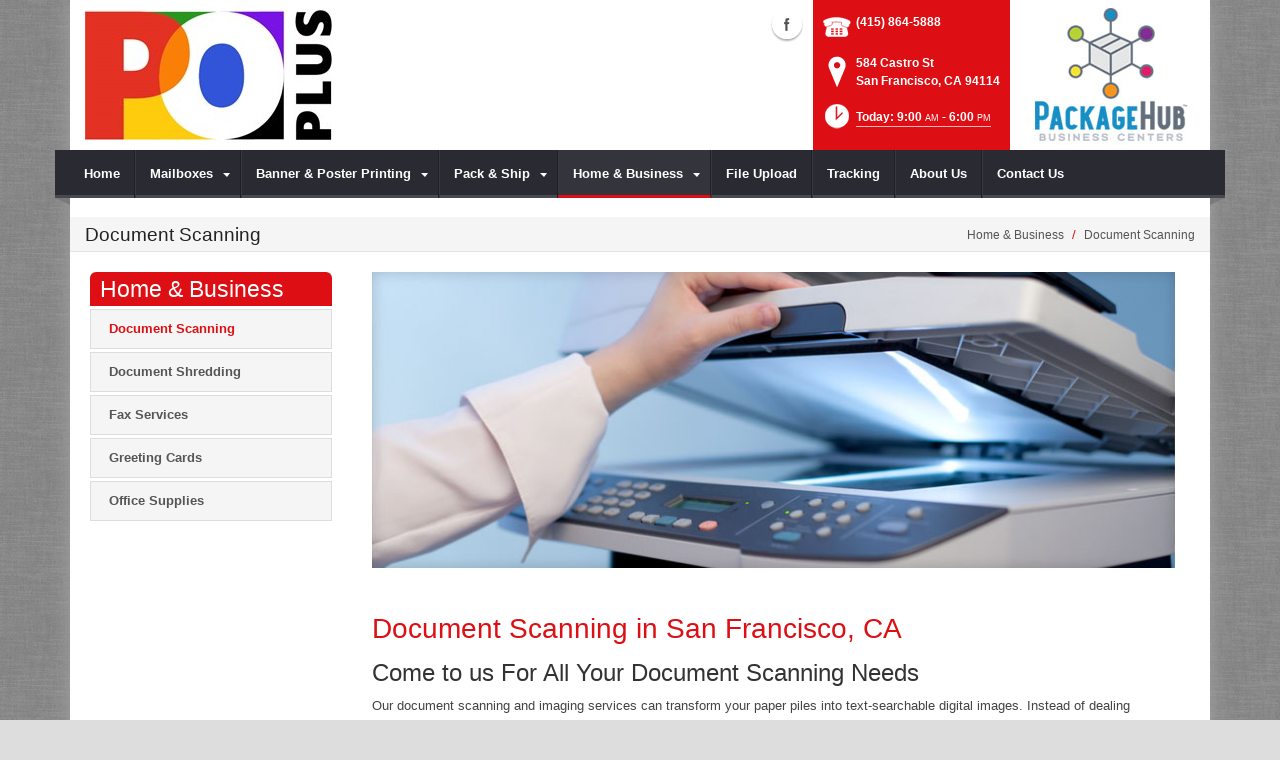

--- FILE ---
content_type: text/html; charset=utf-8
request_url: https://www.poplus.com/Home-Business/Document-Scanning
body_size: 18005
content:
<!DOCTYPE html>
<html  lang="en-US">
<head id="Head"><meta content="text/html; charset=UTF-8" http-equiv="Content-Type" />
<meta name="REVISIT-AFTER" content="1 DAYS" />
<meta name="RATING" content="GENERAL" />
<meta name="RESOURCE-TYPE" content="DOCUMENT" />
<meta content="text/javascript" http-equiv="Content-Script-Type" />
<meta content="text/css" http-equiv="Content-Style-Type" />
<title>
	Document Scanning in San Francisco, CA
</title><meta id="MetaDescription" name="DESCRIPTION" content="PO Plus can handle all of your document scanning needs in San Francisco, CA." /><meta id="MetaRobots" name="ROBOTS" content="INDEX, FOLLOW" /><link href="/DependencyHandler.axd/c6d99038d6755a2a33e7cfe2e173e316/101/css" type="text/css" rel="stylesheet"/><script src="/DependencyHandler.axd/b378542e57e0d5347d56ca25002ac722/101/js" type="text/javascript"></script><!--[if IE 8]><link id="IE8Minus" rel="stylesheet" type="text/css" href="/Portals/_default/Skins/Bravo/css/ie8style.css" /><![endif]--><!-- Strategic Analytics Tag Manager -->
<script type="text/javascript">
var _mtm = window._mtm = window._mtm || [];
_mtm.push({"mtm.startTime": (new Date().getTime()), "event": "mtm.Start"});
var d=document, g=d.createElement("script"), s=d.getElementsByTagName("script")[0];
g.type="text/javascript"; g.async=true; g.src="https://track.stratanalytics.com/js/container_8Bcci7D2.js"; s.parentNode.insertBefore(g,s);
</script>
<!-- End Strategic Analytics Tag Manager -->

<!-- Google Tag Manager -->
<script>(function(w,d,s,l,i){w[l]=w[l]||[];w[l].push({'gtm.start':
new Date().getTime(),event:'gtm.js'});var f=d.getElementsByTagName(s)[0],
j=d.createElement(s),dl=l!='dataLayer'?'&l='+l:'';j.async=true;j.src=
'https://www.googletagmanager.com/gtm.js?id='+i+dl;f.parentNode.insertBefore(j,f);
})(window,document,'script','dataLayer','GTM-PRRTDP7');</script>
<!-- End Google Tag Manager --><meta name="viewport" content="width=device-width, minimum-scale=1.0, maximum-scale=2.0" /></head>
<body id="Body">
    
    <form method="post" action="/Home-Business/Document-Scanning" id="Form" enctype="multipart/form-data">
<div class="aspNetHidden">
<input type="hidden" name="StylesheetManager_TSSM" id="StylesheetManager_TSSM" value="" />
<input type="hidden" name="ScriptManager_TSM" id="ScriptManager_TSM" value="" />
<input type="hidden" name="__EVENTTARGET" id="__EVENTTARGET" value="" />
<input type="hidden" name="__EVENTARGUMENT" id="__EVENTARGUMENT" value="" />
<input type="hidden" name="__VIEWSTATE" id="__VIEWSTATE" value="nZBeipEajmRoJjjlNcHYz7W0toCSexmj2G2eLKl2HHVj0kDOJT5C6PevKRaJpVPZnAaxqETMLN+qITLck4bKyb3R+Jtn/ysYAkMZXJipBSI+zf61ENxKEbIF1W3m5X4jk7wwxmyE6yRNO5R3FA2w5OwW/vSuNhjRMbRgE8Crh15vg616gFEk9uQjEkmubEmc0WvFaKonNoIl0GbZIjX+AiGATT39rdjuafGDju55LgY0U/aSB8IPff/nWC24q3zXsjXX1a0LGKJ9yYXRw272UBHhexYoCtp3//PsJc9qG2mXbPM6/Aqfdb8F52HJwh3+SEDqHCMd+DxavmKoj+m+SCPqNvpAyj2+9DqHnPCGlkgPfro0lUXWjZSLv/cFuQwIKlNzCP/WeBdVF4RzDj4O2IqP+SiZYKeiqs75OelmBgHCgi8xVtlYRUoE2PXzrua+e7u95sffH70LMfg8hJGPvtnQBby4BvO2TbCmsHKxxL4NMUw0BY0+qaiXTJRBDWV27lGs1PdK3TjGfgZ1S5r/7whvGflUoMQ476ilYcPxnqWn/mOusS/p+o+hJYqNJAbWQR3jJi/d8z2fPl77SKcdWtSqWrhxlUVW5rLAU5T4S+2rmf/DClu7PrYlYdwtLneI8X5wPdYWBSSmPjGwebXEg/Lejcem+m6Rfk2x4lHhL7J6QgkbpIRc6huOrqk=" />
</div>

<script type="text/javascript">
//<![CDATA[
var theForm = document.forms['Form'];
if (!theForm) {
    theForm = document.Form;
}
function __doPostBack(eventTarget, eventArgument) {
    if (!theForm.onsubmit || (theForm.onsubmit() != false)) {
        theForm.__EVENTTARGET.value = eventTarget;
        theForm.__EVENTARGUMENT.value = eventArgument;
        theForm.submit();
    }
}
//]]>
</script>


<script src="https://ajax.aspnetcdn.com/ajax/4.6/1/WebForms.js" type="text/javascript"></script>
<script type="text/javascript">
//<![CDATA[
window.WebForm_PostBackOptions||document.write('<script type="text/javascript" src="/WebResource.axd?d=pynGkmcFUV28cDv3NRfEYN5F8nc2G49U2GFPR3lNwmltQ4MkBWvrSr6Z6FQ1&amp;t=638610729180000000"><\/script>');//]]>
</script>



<script src="https://ajax.aspnetcdn.com/ajax/4.6/1/MicrosoftAjax.js" type="text/javascript"></script>
<script type="text/javascript">
//<![CDATA[
(window.Sys && Sys._Application && Sys.Observer)||document.write('<script type="text/javascript" src="/ScriptResource.axd?d=NJmAwtEo3Irvpwnqml_i9ZunxtUI4fYWYT1xgxp8nLPP8QfR5a2qY58wtCXkFuTPGDe0T1halHUameeQkaxjrZUEEANKYvhtjqvYVVGHsGnERLAGDJG7bI22bw3I-FgnmOAmhQ2&t=ffffffffb201fd3f"><\/script>');//]]>
</script>

<script src="https://ajax.aspnetcdn.com/ajax/4.6/1/MicrosoftAjaxWebForms.js" type="text/javascript"></script>
<script type="text/javascript">
//<![CDATA[
(window.Sys && Sys.WebForms)||document.write('<script type="text/javascript" src="/ScriptResource.axd?d=dwY9oWetJoJsWDLR_a3GV7aKPhaFw5JFqT1cXgw4YEQ_XZbGpEkJ45iud9DwUyMkqbfVUcJ8AjKvnUJvWOtdaakvtIXOH6da_N6yBRRxFbHPtrHCg8_dg0vIA7RgnqQsvrCviGIIinVSC1BC0&t=ffffffffb201fd3f"><\/script>');//]]>
</script>

<div class="aspNetHidden">

	<input type="hidden" name="__VIEWSTATEGENERATOR" id="__VIEWSTATEGENERATOR" value="CA0B0334" />
	<input type="hidden" name="__VIEWSTATEENCRYPTED" id="__VIEWSTATEENCRYPTED" value="" />
	<input type="hidden" name="__EVENTVALIDATION" id="__EVENTVALIDATION" value="PAs6QX9N8ZvUs3FU/77gsoTrPAdepHoEV3lHFjIHZdMd+nwuCawcjmor55tWiEX2DYCdiR5kV86qHpZrL0Jeb2G0wX9eFUzEUXjHPgOS6bJt/mig" />
</div><script src="/DependencyHandler.axd/e59a9fdceb7c05f0f070749d1c572c7a/101/js" type="text/javascript"></script><script type="text/javascript">
//<![CDATA[
Sys.WebForms.PageRequestManager._initialize('ScriptManager', 'Form', [], [], [], 90, '');
//]]>
</script>

        
        
        

<!--[if lt IE 9]>
<script src="https://html5shim.googlecode.com/svn/trunk/html5.js"></script>
<![endif]-->
<script>
				window.fbAsyncInit = function () {
					FB.init({
						appId: 'https://www.facebook.com/poplus',
						xfbml: true,
						version: 'v2.2'
					});
				};
				(function (d, s, id) {
					var js, fjs = d.getElementsByTagName(s)[0];
					if (d.getElementById(id)) { return; }
					js = d.createElement(s); js.id = id;
					js.src = "//connect.facebook.net/en_US/sdk.js";
					fjs.parentNode.insertBefore(js, fjs);
				} (document, 'script', 'facebook-jssdk'));
			</script>





<div id="ControlPanelWrapper">
  <div id="RsMessageBar">
        <div class="jquery-bar">
        <span class="notification">
        	
        </span>
    </div>
  </div>
  
  </div>
<div id="skin_wrapper" class="boxed">
<link id="headerCSS" rel="stylesheet" href="/Portals/_default/Skins/Bravo/commonparts/Header1.css">





<!--start skin header-->
<header id="HeaderOne"> 
  <!--start skin top-->
                <!--removed user/login area - RLS-->
  <!--end skin top--> 
  <!--start logo Bar -->
  <section class="skin_header">
    <div class="skin_width clearafter"> 
      <!--site logo-->
        <div id="logo-1" class="logo_style">
	        <a itemprop="url" title='PO Plus, San Francisco CA' href="/">
		<img 
			itemprop='logo' 
			src='/Portals/499/4cd9f69f-9ff3-4cff-8852-8f9b51226506.jpg' 
			alt='PO Plus, San Francisco CA' 
		 />
	</a>
        </div>
      
      <!--mobile menu button-->
      <div class="mobile_nav btn btn-default">
        <a href="#" class="menuclick">
            <img alt="Menu" class="click_img" src="/Portals/_default/Skins/Bravo/commonparts/images/blank.gif" />
        </a>
      </div>

      <div id="header_right" style="display: none;">
        <div class="header_contact_img">
		<a title="PackageHub Business Centers" href="https://www.packagehub.com/" target="_blank">
			<img alt="PackageHub Business Centers" width="200" height="150" src="//rscentral.org/StoreImages/Miscellaneous/PBC_Info_Block.jpg"/>
		</a>
	</div><div class="header_info_block">
	<div class="header_contact_info">
		<div class="header_contact_list">
			<ul class="ul_no_butllets">
				<li class="telephone">
					<span class="info_Line_Icon"><img alt="" width="32" height="32" src="/StoreImages/icon_contact_phone.png" /></span>
					<span class="info_Line_Text"><a href="tel:(415) 864-5888">(415) 864-5888</a></span>
				</li>
				<li class="address">
					<span class="info_Line_Icon"><img alt="" width="32" height="32" src="/StoreImages/icon_contact_pin.png" /></span>
					<span class="info_Line_Text">584 Castro St<br />San Francisco, CA  94114</span>
				</li>
				<li class="storeHours">
					<a href="#StoreHoursPopup" data-modal-open>
						<span class="info_Line_Icon"><img alt="" width="32" height="32" src="/StoreImages/icon_contact_clock.png" /></span>
						<span class="info_Line_Text">Today: 9:00<ins>AM</ins> - 6:00<ins>PM</ins></span>
					</a>
				</li>
			</ul>
		</div>
	</div>
</div>
        <div class="Social-MailUp">
            <!-- <div class="SocialHeaderLink"></div> -->
            <div class="social-icons">
			<ul class="social-icons">
						<li class="facebook active">
							<a href="https://www.facebook.com/poplus" target="_blank" rel="noopener noreferrer" title="Facebook, opens in a new window">Facebook (external link)</a>
						</li>
			</ul>
		</div>
            
        </div>
        <div class="clear"></div>
      </div> <!--Modified - RLS-->
    </div>
  </section>
  <!--end logo Bar--> 
  <!--star skin menu-->
  <section id="skin_menu" class="header_position">
    <div class="skin_width clearafter"> 
      
      <nav id="nav" class="menu_box" aria-label="Main Menu"> <!-- RSA-ADA added id for jump link -->
        <div id="megaMenu">
  <ul class="root" role="menubar">
    <li role="none" class="item first child-1"><a href="https://www.poplus.com/" role="menuitem"><span>Home</span></a></li>
    <li role="none" class="item haschild child-2"><a tabindex="0"><span>Mailboxes<i class="navarrow"></i></span></a><div class="category">
        <ul class="clearafter" role="menu">
          <li role="none" class="item first child-1"><a href="https://www.poplus.com/Mailboxes/Traditional-Mailbox-Rental" role="menuitem"><span>Traditional Mailbox Rental</span></a></li>
          <li role="none" class="item child-2"><a href="https://www.poplus.com/Mailboxes/Digital-Mailbox-Rental" role="menuitem"><span>Digital Mailbox Rental</span></a></li>
          <li role="none" class="item child-3"><a href="https://www.poplus.com/Mailboxes/Traditional-vs-Digital-Mailboxes" role="menuitem"><span>Traditional vs Digital Mailboxes</span></a></li>
          <li role="none" class="item last child-4"><a href="http://www.popluspayment.com" role="menuitem"><span>Link to Online Mailbox Payments EXISTING MB CUSTOMERS ONLY</span></a></li>
        </ul>
      </div>
    </li>
    <li role="none" class="item haschild child-3"><a href="https://www.poplus.com/Banner-Poster-Printing" role="menuitem"><span>Banner &amp; Poster Printing<i class="navarrow"></i></span></a><div class="category">
        <ul class="clearafter" role="menu">
          <li role="none" class="item first last child-1"><a href="https://www.poplus.com/Banner-Poster-Printing/FotoZoomer-Large-Format-Printing" role="menuitem"><span>FotoZoomer Large Format Printing</span></a></li>
        </ul>
      </div>
    </li>
    <li role="none" class="item haschild child-4"><a tabindex="0"><span>Pack &amp; Ship<i class="navarrow"></i></span></a><div class="category">
        <ul class="clearafter" role="menu">
          <li role="none" class="item first haschild child-1"><a><span>Shipping</span></a><div class="leaf">
              <ul role="menu">
                <li role="none" class="item first child-1"><a href="https://www.poplus.com/Pack-Ship/Shipping/Antique-Shipping" role="menuitem"><span>Antique Shipping</span></a></li>
                <li role="none" class="item child-2"><a href="https://www.poplus.com/Pack-Ship/Shipping/Artwork-Shipping" role="menuitem"><span>Artwork Shipping</span></a></li>
                <li role="none" class="item child-3"><a href="https://www.poplus.com/Pack-Ship/Shipping/DHL-Shipping" role="menuitem"><span>DHL Shipping</span></a></li>
                <li role="none" class="item child-4"><a href="https://www.poplus.com/Pack-Ship/Shipping/FedEx-Shipping" role="menuitem"><span>FedEx Shipping</span></a></li>
                <li role="none" class="item child-5"><a href="https://www.poplus.com/Pack-Ship/Shipping/Postage-Stamps" role="menuitem"><span>Postage Stamps</span></a></li>
                <li role="none" class="item child-6"><a href="https://www.poplus.com/Pack-Ship/Shipping/UPS-Shipping" role="menuitem"><span>UPS Shipping</span></a></li>
                <li role="none" class="item child-7"><a href="https://www.poplus.com/Pack-Ship/Shipping/US-Postal-Service" role="menuitem"><span>US Postal Service</span></a></li>
                <li role="none" class="item child-8"><a href="https://www.poplus.com/Pack-Ship/Shipping/Package-Receiving" role="menuitem"><span>Package Receiving</span></a></li>
                <li role="none" class="item child-9"><a href="https://www.poplus.com/Pack-Ship/Shipping/International-Shipping" role="menuitem"><span>International Shipping</span></a></li>
                <li role="none" class="item last child-10"><a href="https://www.poplus.com/Pack-Ship/Shipping/Package-Drop-Offs" role="menuitem"><span>Package Drop-Offs</span></a></li>
              </ul>
            </div>
          </li>
          <li role="none" class="item last haschild child-2"><a><span>Packing</span></a><div class="leaf">
              <ul role="menu">
                <li role="none" class="item first child-1"><a href="https://www.poplus.com/Pack-Ship/Packing/Decorative-Mailers" role="menuitem"><span>Decorative Mailers</span></a></li>
                <li role="none" class="item child-2"><a href="https://www.poplus.com/Pack-Ship/Packing/Packaging-Supplies" role="menuitem"><span>Packaging Supplies</span></a></li>
                <li role="none" class="item last child-3"><a href="https://www.poplus.com/Pack-Ship/Packing/Professional-Packing" role="menuitem"><span>Professional Packing</span></a></li>
              </ul>
            </div>
          </li>
        </ul>
      </div>
    </li>
    <li role="none" class="item breadcrumb haschild child-5"><a tabindex="0"><span>Home &amp; Business<i class="navarrow"></i></span></a><div class="category">
        <ul class="clearafter" role="menu">
          <li role="none" class="item selected first breadcrumb child-1"><a href="https://www.poplus.com/Home-Business/Document-Scanning" role="menuitem"><span>Document Scanning</span></a></li>
          <li role="none" class="item child-2"><a href="https://www.poplus.com/Home-Business/Document-Shredding" role="menuitem"><span>Document Shredding</span></a></li>
          <li role="none" class="item child-3"><a href="https://www.poplus.com/Home-Business/Fax-Services" role="menuitem"><span>Fax Services</span></a></li>
          <li role="none" class="item child-4"><a href="https://www.poplus.com/Home-Business/Greeting-Cards" role="menuitem"><span>Greeting Cards</span></a></li>
          <li role="none" class="item last child-5"><a href="https://www.poplus.com/Home-Business/Office-Supplies" role="menuitem"><span>Office Supplies</span></a></li>
        </ul>
      </div>
    </li>
    <li role="none" class="item child-6"><a href="https://www.poplus.com/File-Upload" role="menuitem"><span>File Upload</span></a></li>
    <li role="none" class="item child-7"><a href="https://www.poplus.com/Tracking" role="menuitem"><span>Tracking</span></a></li>
    <li role="none" class="item child-8"><a href="https://www.poplus.com/About-Us" role="menuitem"><span>About Us</span></a></li>
    <li role="none" class="item last child-9"><a href="https://www.poplus.com/Contact-Us" role="menuitem"><span>Contact Us</span></a></li>
  </ul>
</div>
      </nav>
      <div id="MobileShortcuts"><div class="MobileShortCutsDiv">

<div class="MobileShortCutsLeftDiv">
	<div class="MobileAddress">
		<div class="StoreName">PO Plus</div>
		<div class="StoreAddress">584 Castro St  </div>
		<div class="StoreAddress">San Francisco, CA 94114</div>
		<div class="Phone"><span class="PhonePrefix">PH:</span>(415) 864-5888</div>
	</div>

	<div class="MobileShortCutsFeature">
			<div class="TodaysHoursHdr">TODAY'S HOURS</div>
				<div class="OpenTime">9:00<ins>AM</ins></div>
				<div class="DashSep">&mdash;</div>
				<div class="CloseTime">6:00<ins>PM</ins></div>
		<div class="clear"></div>
	</div>
</div>
<div class="MobileShortCuts fontawesome-icon-list">
	<a href="https://www.poplus.com/Store-Hours">
		<span class="MobileShortCutIcon fa fa-clock-o"> </span>
		<span class="MobileShortCutStoreHours">Hours</span>
	</a>
	<a href="https://maps.apple.com/maps?saddr=Current%20Location&amp;daddr=584 Castro St, San Francisco CA&amp;hl=en&amp;oq=671&amp;mra=ls&amp;t=m&amp;z=10">
		<span class="MobileShortCutIcon fa fa-map-marker"> </span>
		<span class="MobileShortCutDirections">Directions</span>
	</a>
	<a href="tel:(415) 864-5888">
		<span class="MobileShortCutIcon fa fa-phone"> </span>
		<span class="MobileShortCutTel">Call Us</span>
	</a>
	<span class="RsaEmail">
		<a href="#" contact="p&nbsp;o&nbsp;p&nbsp;l&nbsp;u&nbsp;s&nbsp;9&nbsp;4&nbsp;1&nbsp;1&nbsp;4&nbsp;&nbsp;&nbsp;&nbsp;&nbsp;g&nbsp;m&nbsp;a&nbsp;i&nbsp;l&nbsp;&nbsp;&nbsp;&nbsp;c&nbsp;o&nbsp;m" >
			<span class="MobileShortCutIcon fa fa-envelope"> </span>
			<span class="MobileShortCutMail">Email Us</span>
		</a>
	</span>
	<div class="clear"></div>
</div>
</div></div>  <!--Added - RLS-->
      
      <div class="menu_left"></div>
      <div class="menu_right"></div>
    </div>
  </section>
  <!--end skin menu--> 
</header>
<!--end skin header--> 




  <div class="top_spacer"></div>  <!--rls fixed menu-->
  
   
  <a id="top">&nbsp;</a>
  <div id="dnn_ContactPane" class="contactpane DNNEmptyPane"></div>
  <!--start page name-->
  <section class="page_name">
    <div class="skin_width pagename_style">
      <div class="BreadCrumbTitle">Document Scanning</div>
      <div class="breadcrumb_style">
        <span id="dnn_dnnBREADCRUMB_lblBreadCrumb" itemprop="breadcrumb" itemscope="" itemtype="https://schema.org/breadcrumb"><span itemscope itemtype="http://schema.org/BreadcrumbList"><span itemprop="itemListElement" itemscope itemtype="http://schema.org/ListItem"><span class="Breadcrumb" itemprop="name">Home & Business</span><meta itemprop="position" content="1" /></span>  /  <span itemprop="itemListElement" itemscope itemtype="http://schema.org/ListItem"><a href="https://www.poplus.com/Home-Business/Document-Scanning" class="Breadcrumb" itemprop="item"><span itemprop="name">Document Scanning</span></a><meta itemprop="position" content="2" /></span></span></span>
      </div>
    </div>
  </section>
  <!--end page name--> 
  <!--start skin main-->
  <div class="skin_main">
    <section class="skin_main">
      <div class="skin_width">
        <a id="content" style="position:absolute;top: -55px;">&nbsp;</a>
        <div class="skin_top_content">
          <div class="LM_main_content clearafter">
            <section class="LM_position">
              <div class="LeftMenuHeader">Home & Business </div>
              <nav id="leftMenu" role="navigation"><ul class="leftRoot" role="none">
    <li role="none" class="item first child-1" style="display:none"><a href="https://www.poplus.com/" role="none"><span>Home</span></a></li>
    <li role="none" class="item haschild child-2" style="display:none"><a><span>Mailboxes<i class="navarrow"></i></span></a><div class="leftSub">
        <ul role="menu">
          <li role="none" class="item first child-1" style=""><a href="https://www.poplus.com/Mailboxes/Traditional-Mailbox-Rental" role="menuitem"><span>Traditional Mailbox Rental</span></a></li>
          <li role="none" class="item child-2" style=""><a href="https://www.poplus.com/Mailboxes/Digital-Mailbox-Rental" role="menuitem"><span>Digital Mailbox Rental</span></a></li>
          <li role="none" class="item child-3" style=""><a href="https://www.poplus.com/Mailboxes/Traditional-vs-Digital-Mailboxes" role="menuitem"><span>Traditional vs Digital Mailboxes</span></a></li>
          <li role="none" class="item last child-4" style=""><a href="http://www.popluspayment.com" role="menuitem"><span>Link to Online Mailbox Payments EXISTING MB CUSTOMERS ONLY</span></a></li>
        </ul>
      </div>
    </li>
    <li role="none" class="item haschild child-3" style="display:none"><a href="https://www.poplus.com/Banner-Poster-Printing" role="none"><span>Banner &amp; Poster Printing<i class="navarrow"></i></span></a><div class="leftSub">
        <ul role="menu">
          <li role="none" class="item first last child-1" style=""><a href="https://www.poplus.com/Banner-Poster-Printing/FotoZoomer-Large-Format-Printing" role="menuitem"><span>FotoZoomer Large Format Printing</span></a></li>
        </ul>
      </div>
    </li>
    <li role="none" class="item haschild child-4" style="display:none"><a><span>Pack &amp; Ship<i class="navarrow"></i></span></a><div class="leftSub">
        <ul role="menu">
          <li role="none" class="item first haschild child-1" style=""><a tabindex="0"><span>Shipping<i class="subarrow"></i></span></a><ul class="level1 ulMenu" role="menu">
              <li role="none" class="item first child-1" style=""><a href="https://www.poplus.com/Pack-Ship/Shipping/Antique-Shipping" role="menuitem"><span>Antique Shipping</span></a></li>
              <li role="none" class="item child-2" style=""><a href="https://www.poplus.com/Pack-Ship/Shipping/Artwork-Shipping" role="menuitem"><span>Artwork Shipping</span></a></li>
              <li role="none" class="item child-3" style=""><a href="https://www.poplus.com/Pack-Ship/Shipping/DHL-Shipping" role="menuitem"><span>DHL Shipping</span></a></li>
              <li role="none" class="item child-4" style=""><a href="https://www.poplus.com/Pack-Ship/Shipping/FedEx-Shipping" role="menuitem"><span>FedEx Shipping</span></a></li>
              <li role="none" class="item child-5" style=""><a href="https://www.poplus.com/Pack-Ship/Shipping/Postage-Stamps" role="menuitem"><span>Postage Stamps</span></a></li>
              <li role="none" class="item child-6" style=""><a href="https://www.poplus.com/Pack-Ship/Shipping/UPS-Shipping" role="menuitem"><span>UPS Shipping</span></a></li>
              <li role="none" class="item child-7" style=""><a href="https://www.poplus.com/Pack-Ship/Shipping/US-Postal-Service" role="menuitem"><span>US Postal Service</span></a></li>
              <li role="none" class="item child-8" style=""><a href="https://www.poplus.com/Pack-Ship/Shipping/Package-Receiving" role="menuitem"><span>Package Receiving</span></a></li>
              <li role="none" class="item child-9" style=""><a href="https://www.poplus.com/Pack-Ship/Shipping/International-Shipping" role="menuitem"><span>International Shipping</span></a></li>
              <li role="none" class="item last child-10" style=""><a href="https://www.poplus.com/Pack-Ship/Shipping/Package-Drop-Offs" role="menuitem"><span>Package Drop-Offs</span></a></li>
            </ul>
          </li>
          <li role="none" class="item last haschild child-2" style=""><a tabindex="0"><span>Packing<i class="subarrow"></i></span></a><ul class="level1 ulMenu" role="menu">
              <li role="none" class="item first child-1" style=""><a href="https://www.poplus.com/Pack-Ship/Packing/Decorative-Mailers" role="menuitem"><span>Decorative Mailers</span></a></li>
              <li role="none" class="item child-2" style=""><a href="https://www.poplus.com/Pack-Ship/Packing/Packaging-Supplies" role="menuitem"><span>Packaging Supplies</span></a></li>
              <li role="none" class="item last child-3" style=""><a href="https://www.poplus.com/Pack-Ship/Packing/Professional-Packing" role="menuitem"><span>Professional Packing</span></a></li>
            </ul>
          </li>
        </ul>
      </div>
    </li>
    <li role="none" class="item breadcrumb haschild child-5" style=""><a><span>Home &amp; Business<i class="navarrow"></i></span></a><div class="leftSub">
        <ul role="menu">
          <li role="none" class="item selected first breadcrumb child-1" style=""><a href="https://www.poplus.com/Home-Business/Document-Scanning" role="menuitem"><span>Document Scanning</span></a></li>
          <li role="none" class="item child-2" style=""><a href="https://www.poplus.com/Home-Business/Document-Shredding" role="menuitem"><span>Document Shredding</span></a></li>
          <li role="none" class="item child-3" style=""><a href="https://www.poplus.com/Home-Business/Fax-Services" role="menuitem"><span>Fax Services</span></a></li>
          <li role="none" class="item child-4" style=""><a href="https://www.poplus.com/Home-Business/Greeting-Cards" role="menuitem"><span>Greeting Cards</span></a></li>
          <li role="none" class="item last child-5" style=""><a href="https://www.poplus.com/Home-Business/Office-Supplies" role="menuitem"><span>Office Supplies</span></a></li>
        </ul>
      </div>
    </li>
    <li role="none" class="item child-6" style="display:none"><a href="https://www.poplus.com/File-Upload" role="none"><span>File Upload</span></a></li>
    <li role="none" class="item child-7" style="display:none"><a href="https://www.poplus.com/Tracking" role="none"><span>Tracking</span></a></li>
    <li role="none" class="item child-8" style="display:none"><a href="https://www.poplus.com/About-Us" role="none"><span>About Us</span></a></li>
    <li role="none" class="item last child-9" style="display:none"><a href="https://www.poplus.com/Contact-Us" role="none"><span>Contact Us</span></a></li>
  </ul></nav>
              <div></div>
              <div class="leftside_style">
                <div id="dnn_LeftSidePane" class="leftsidepane DNNEmptyPane"></div>
              </div>
            </section>
            <section class="LM_skin_content">
              <div class="row dnnpane">
                <div id="dnn_ContentPane" class="content_grid12 col-sm-12"><div class="DnnModule DnnModule-DNN_HTML DnnModule-64003"><a name="64003"></a>
<div class="notitle_container"><div id="dnn_ctr64003_ContentPane"><!-- Start_Module_64003 --><div id="dnn_ctr64003_ModuleContent" class="DNNModuleContent ModDNNHTMLC">
	<div id="dnn_ctr64003_HtmlModule_lblContent" class="Normal">
		<p><img alt="Document Scanning in San Francisco, CA" src="//images.rscentral.org/StoreImages/PageHeaders/document_scanning_01.jpg" style="margin-bottom: 20px;" /></p>

	</div>






</div><!-- End_Module_64003 --></div></div></div><div class="DnnModule DnnModule-DNN_HTML DnnModule-64004"><a name="64004"></a>
<div class="notitle_container"><div id="dnn_ctr64004_ContentPane"><!-- Start_Module_64004 --><div id="dnn_ctr64004_ModuleContent" class="DNNModuleContent ModDNNHTMLC">
	<div id="dnn_ctr64004_HtmlModule_lblContent" class="Normal">
		<div class="ServiceBody">
<h1>Document Scanning in San Francisco, CA</h1>

<h2>Come to us For All Your Document Scanning Needs</h2>

<p>Our document scanning and imaging services can transform your paper piles into text-searchable digital images. Instead of dealing with file cabinets or off-site storage, your documents can be filed digitally to a DVD or flash drive. Save time by finding documents faster. Save money by reclaiming valuable office space and reducing paper costs. And, save yourself a lot of headaches by handing your project over to the professionals at PO Plus who can turn your project around quickly and accurately.</p>
</div>

<h2>Fast &amp; Convenient Scanning</h2>

<div class="arrow_list_1col">
<ul>
 <li>Turn your hard copies into electronic files.</li>
 <li>Easily organize and share important documents.</li>
 <li>Preserve memories with our photo scanning service</li>
</ul>
</div>

<div><div class="EmptyPictures"></div>
<div class="ServiceContact">
<hr class="gradientTips" />
<h4>Have A Question About Document Scanning Service?</h4>

<p>For questions about document scanning, call <strong><span class="RsaTelephone">
 <a href="tel:(415) 864-5888">(415) 864-5888</a>
</span> </strong>or click the button below to send us a message.</p>
<a class="btn btn-default" href="https://www.poplus.com/Contact-Us">Contact Us</a></div>
</div>

	</div>






</div><!-- End_Module_64004 --></div></div></div></div>
              </div>
              <div class="row dnnpane">
                <div id="dnn_OneGrid8" class="l_one_grid8 col-sm-8 DNNEmptyPane"></div>
                <div id="dnn_OneGrid4" class="l_one_grid4 col-sm-4 DNNEmptyPane"></div>
              </div>
              <div class="row dnnpane">
                <div id="dnn_TwoGrid6A" class="l_two_grid6a col-sm-6 DNNEmptyPane"></div>
                <div id="dnn_TwoGrid6B" class="l_two_grid6b col-sm-6 DNNEmptyPane"></div>
              </div>
              <div class="row dnnpane">
                <div id="dnn_ThreeGrid4" class="l_three_grid4 col-sm-4 DNNEmptyPane"></div>
                <div id="dnn_ThreeGrid8" class="l_three_grid8 col-sm-8 DNNEmptyPane"></div>
              </div>
              <div class="row dnnpane">
                <div id="dnn_FourGrid4A" class="l_four_grid4a col-sm-4 DNNEmptyPane"></div>
                <div id="dnn_FourGrid4B" class="l_four_grid4b col-sm-4 DNNEmptyPane"></div>
                <div id="dnn_FourGrid4C" class="l_four_grid4c col-sm-4 DNNEmptyPane"></div>
              </div>
              <div class="row dnnpane">
                <div id="dnn_FiveGrid12" class="l_five_grid12 col-sm-12 DNNEmptyPane"></div>
              </div>
            </section>
          </div>
        </div>
      </div>
    </section>
  </div>
  <!--end skin main--> 
  <!--start skin footer top-->
  <section class="footer_top">
    <div class="skin_width">
      <a id="footer">&nbsp;</a>
      <div class="footerpane_style skin_main_padding">
        <div class="row dnnpane">
          <div id="dnn_FooterGrid3A" class="footer_grid3a col-md-3 DNNEmptyPane"></div>
          <div id="dnn_FooterGrid3B" class="footer_grid3b col-md-3 DNNEmptyPane"></div>
          <div id="dnn_FooterGrid3C" class="footer_grid3c col-md-3 DNNEmptyPane"></div>
          <div id="dnn_FooterGrid3D" class="footer_grid3d col-md-3 DNNEmptyPane"></div>
        </div>
        <div class="row dnnpane">
          <div id="dnn_FooterGrid12" class="footer_grid12 col-md-12"><div class="DnnModule DnnModule-DNN_HTML DnnModule-64005"><a name="64005"></a><div id="dnn_ctr64005_ContentPane"><!-- Start_Module_64005 --><div id="dnn_ctr64005_ModuleContent" class="DNNModuleContent ModDNNHTMLC">
	<div id="dnn_ctr64005_HtmlModule_lblContent" class="Normal">
		<div class="SeoStoreData" itemscope itemtype="https://schema.org/Store" itemref="logo-1">
	<div class="Address">
		<div class="Heading">ADDRESS</div>
		<div itemprop="name" class="StoreName">PO Plus</div>
		<div itemprop="address" itemscope itemtype="https://schema.org/PostalAddress">
			<div itemprop="streetAddress" class="StoreAddress">
				584 Castro St  
			</div>
			<div class="StoreAddress">
				<span itemprop="addressLocality">San Francisco</span>, 
				<span itemprop="addressRegion">CA</span>
				<span itemprop="postalCode">94114</span>
			</div>
		</div>
	</div>	
	<div class="Contact">
		<div class="Heading">CONTACT</div>
		<div class="Phone">
				<span class="Prefix">PH:</span>
				<span itemprop="telephone">(415) 864-5888</span>
			</div>
		<div class="Fax">
				<span class="Prefix">FX:</span>
				<span itemprop="faxNumber">(415) 621-5592</span>
			</div>
		<div class="Email">
			<span class="Prefix">EM:</span>
			<span class="RsaEmail">
 <a href="#" contact="p o p l u s 9 4 1 1 4     g m a i l    c o m" target="_top">p o p l u s 9 4 1 1 4     g m a i l    c o m</a>
</span>
		</div>
	</div>
	<div class="StoreHours">
		<div class="Heading">STORE HOURS</div>
		<div class="StoreHoursFooter">
			  <ul>
					<li class="Hours">
						<div class="Date">
							<span class="DayName">Thu</span> 
							<span class="DashSep">-</span>
							<span class="Date">Jan 22</span>
						</div>
							<div class="Hour">9:00<ins>AM</ins></div>
							<div class="Hour">6:00<ins>PM</ins></div>
					</li>
					<li class="Hours">
						<div class="Date">
							<span class="DayName">Fri</span> 
							<span class="DashSep">-</span>
							<span class="Date">Jan 23</span>
						</div>
							<div class="Hour">9:00<ins>AM</ins></div>
							<div class="Hour">6:00<ins>PM</ins></div>
					</li>
					<li class="Hours">
						<div class="Date">
							<span class="DayName">Sat</span> 
							<span class="DashSep">-</span>
							<span class="Date">Jan 24</span>
						</div>
							<div class="Hour">10:00<ins>AM</ins></div>
							<div class="Hour">3:00<ins>PM</ins></div>
					</li>
					<li class="Hours">
						<div class="Date">
							<span class="DayName">Sun</span> 
							<span class="DashSep">-</span>
							<span class="Date">Jan 25</span>
						</div>
							<div class="Closed">Closed</div>
					</li>
					<li class="Hours">
						<div class="Date">
							<span class="DayName">Mon</span> 
							<span class="DashSep">-</span>
							<span class="Date">Jan 26</span>
						</div>
							<div class="Hour">9:00<ins>AM</ins></div>
							<div class="Hour">6:00<ins>PM</ins></div>
					</li>
					<li class="Hours">
						<div class="Date">
							<span class="DayName">Tue</span> 
							<span class="DashSep">-</span>
							<span class="Date">Jan 27</span>
						</div>
							<div class="Hour">9:00<ins>AM</ins></div>
							<div class="Hour">6:00<ins>PM</ins></div>
					</li>
					<li class="Hours">
						<div class="Date">
							<span class="DayName">Wed</span> 
							<span class="DashSep">-</span>
							<span class="Date">Jan 28</span>
						</div>
							<div class="Hour">9:00<ins>AM</ins></div>
							<div class="Hour">6:00<ins>PM</ins></div>
					</li>
			  </ul>
			  <div class="clear"></div>
		</div>
	</div>	

</div>
	</div>






</div><!-- End_Module_64005 --></div>
</div></div>
        </div>
      </div>
    </div>
  </section>
  <!--end skin footer top--> 
  <!--start footer-->
  <footer class="skin_footer">
    <div class="copyright_bar">
      <div class="skin_width clearafter">
        <div class="footer_left">
          
          <span class="Footer">Copyright 2026 by PO Plus</span>
        </div>
        <div class="footer_right">
          <a id="dnn_dnnPRIVACY_hypPrivacy" class="Footer" rel="nofollow" href="https://www.poplus.com/Privacy">Privacy Statement</a>
          |
          <a id="dnn_dnnTERMS_hypTerms" class="Footer" rel="nofollow" href="https://www.poplus.com/Terms">Terms Of Use</a>
          |
            

              &nbsp;&nbsp;
              <a id="dnn_dnnLOGIN_loginLink" title="Login" class="Footer" rel="nofollow" onclick="return dnnModal.show(&#39;https://www.poplus.com/Login?returnurl=/Home-Business/Document-Scanning&amp;popUp=true&#39;,/*showReturn*/true,300,650,true,&#39;&#39;)" href="https://www.poplus.com/Login?returnurl=%2fHome-Business%2fDocument-Scanning">Login</a>

            
        </div>
        <div class="footer_center">
        	<a href="https://www.rscentral.org/Programs/RS-Store-Websites" class="Footer" target="_blank">Website By RS Websites</a>
        </div>
      </div>
    </div>
  </footer>
  <!--end footer--> 
  
  <a href="#top" id="top-link" title="Top"> <span class="fa fa-angle-up"></span></a> </div>
<script type="text/javascript" src="/Portals/_default/Skins/Bravo/bootstrap/js/bootstrap.js"></script>

<script type="text/javascript" src="/Portals/_default/Skins/Bravo/js/jquery.fancybox.min.js"></script>
<script type="text/javascript" src="/Portals/_default/Skins/Bravo/js/jquery.easing.1.3.min.js"></script>

<script type="text/javascript" src="/Portals/_default/Skins/Bravo/js/jquery.accordion.js"></script>


<script type="text/javascript" src="/Portals/_default/Skins/Bravo/js/jquery.isotope.min.js"></script>
<script type="text/javascript" src="/Portals/_default/Skins/Bravo/js/jquery.flexslider.min.js"></script>

<script type="text/javascript" src="/Portals/_default/Skins/Bravo/js/jquery.plugins.js"></script>
<script type="text/javascript" src="/Portals/_default/Skins/Bravo/js/jquery.kxbdMarquee.js"></script>
<script type="text/javascript" src="/Portals/_default/Skins/Bravo/js/custom.js"></script>
<script type="text/javascript" src="/portals/_default/scripts/js/jquery.webui-popover.min.js"></script>



<link rel="stylesheet" href="/portals/_default/scripts/css/jquery.webui-popover.min.css">

<link rel="stylesheet" type="text/css" href="/portals/_default/scripts/css/jquery.pageslide.css" />
<script type='text/javascript' src="/portals/_default/scripts/js/jquery.pageslide.js"></script>

<script type="text/javascript" src='https://maps.google.com/maps/api/js?sensor=false&key=AIzaSyAyUjh5Ok3SvvcdrZVq5pC-hB4zyvz4GrU'></script>
<script type="text/javascript" src='/Portals/_default/scripts/js/jquery.gmap.js'> </script>

<link href="/portals/_default/scripts/css/lazyYT.css" type="text/css" rel="stylesheet" />
<script src="/Portals/_default/scripts/js/lazyYT.js" type="text/javascript"></script>

<script type="text/javascript">
    //RSA
    $(".controlBar_EditPageSection").remove();
    $("#ControlBar_ViewInPreview").remove();

    var portalId = '499';

    if($('#ControlBar_CustomMenuItems').length)
    {
        $('#ControlBar_conrolbar_logo').attr("src","https://" + window.location.host + "/images/rsa_logo_editor.gif");

        var setupUrl = 'https://www.poplus.com/Website-Admin';
        var returnUrl = window.location.href;

        var contactUsListUrl  = setupUrl + '?MID=63966';
        var uploadListUrl     = setupUrl + '?MID=63967';

        var menuTxt = '<li><a href="#">Customers</a><ul style="display: none;">';
        menuTxt += '<li><a class="ControlBar_PopupLink" href="' + contactUsListUrl + '&url=' + returnUrl + '">Contact Us List</a></li>';
        menuTxt += '<li><a class="ControlBar_PopupLink" href="' + uploadListUrl + '&url=' + returnUrl + '">File Upload List</a></li>';
        menuTxt += '<li><a id="setMailIsUp-btn" href="javascript:void(0);">Set Mail Is Up Flag</a></li>';        
        menuTxt += '<li><a id="setMailIsNotUp-btn" href="javascript:void(0);">Set Mail Is Not Up Flag</a></li>';        
        menuTxt += '<li><a id="removeMailIsUp-btn" href="javascript:void(0);">Remove Mail Is Up Flags</a></li>';        
        menuTxt += '</ul></li>';
        $("#ControlBar_CustomMenuItems").append(menuTxt);

        //This is for admin forms that are all on the "Website-Admin" page
        var helpUrl                = setupUrl + '?MID=63960';
        var storeInfoUrl           = setupUrl + '?MID=63974';
        var storeMapUrl            = setupUrl + '?MID=63976';
        var manageLogoUrl          = setupUrl + '?MID=63973';
        var bannersUrl             = setupUrl + '?MID=63972';
        var storeHoursUrl          = setupUrl + '?MID=63975';
        var spcStoreHoursUrl       = setupUrl + '?MID=63965';
        var highlightedServicesUrl = setupUrl + '?MID=63971';
        var WhatsNewUrl            = setupUrl + '?MID=63970';
        var CouponsUrl             = setupUrl + '?MID=63969';
        var PartnersUrl            = setupUrl + '?MID=63968';
        var AboutUsUrl             = setupUrl + '?MID=63964';
        var ContactSetupUrl        = setupUrl + '?MID=63963';
        var BigTabSetupUrl         = setupUrl + '?MID=63962';
        var SocialTabSetupUrl      = setupUrl + '?MID=63961';
        var StyleEditMidUrl        = setupUrl + '?MID=63977';
        var SocialMediaMidUrl      = setupUrl + '?MID=63955';
        var UserAccountMidUrl      = setupUrl + '?MID=63947';
        var MiscAdminMidUrl        = setupUrl + '?MID=63952';
        var StaffAdminMidUrl       = setupUrl + '?MID=63948';
       
        //This is for admin forms that have their own page
        var pageManagementUrl =    'https://www.poplus.com/Website-Admin/Page-Management';       
        var carrierManagementUrl = 'https://www.poplus.com/Website-Admin/Shipping-Carrier-Management';
        var picturesUrl =          'https://www.poplus.com/Website-Admin/Picture-Management';
    
        menuTxt = '<li><a href="#">Site Admin</a><ul style="display: none;">';
        menuTxt += '<li><a class="ControlBar_PopupLink" href="' + storeInfoUrl + '&url=' + returnUrl + '&dnnprintmode=true">Store Information</a></li>';
        menuTxt += '<li><a class="ControlBar_PopupLink" href="' + manageLogoUrl + '&url=' + returnUrl + '&dnnprintmode=true">Website Logo</a></li>';

        menuTxt += '<li><a href="' + pageManagementUrl + '?url=' + returnUrl + '&dnnprintmode=true" >Page / Menu Management</a></li>';
        //  menuTxt += '<li><a href="' + pageManagementUrl + '?url=' + returnUrl + '" onclick="return dnnModal.show(&#39;' + pageManagementUrl + '?popUp=true&#39;,true,700,1100,true)">Page Management 2</a></li>';

        menuTxt += '<li><a href="' + carrierManagementUrl + '?url=' + returnUrl + '&dnnprintmode=true" >Shipping Carriers</a></li>';

        menuTxt += '<li><a class="ControlBar_PopupLink" href="' + storeHoursUrl + '&url=' + returnUrl + '&dnnprintmode=true">Store Hours</a></li>';
        menuTxt += '<li><a class="ControlBar_PopupLink" href="' + spcStoreHoursUrl + '&url=' + returnUrl + '&dnnprintmode=true">Holiday Store Hours</a></li>';
        menuTxt += '<li><a class="ControlBar_PopupLink" href="' + highlightedServicesUrl + '&url=' + returnUrl + '&dnnprintmode=true">Featured Products & Services</a></li>';
        menuTxt += '<li><a class="ControlBar_PopupLink" href="' + bannersUrl + '&url=' + returnUrl + '&dnnprintmode=true">Homepage Rotating Banners</a></li>';
        menuTxt += '<li><a class="ControlBar_PopupLink" href="' + storeMapUrl + '&url=' + returnUrl + '&dnnprintmode=true">Store Map Settings</a></li>';
        menuTxt += '<li><a class="ControlBar_PopupLink" href="' + WhatsNewUrl + '&url=' + returnUrl + '&dnnprintmode=true">Whats New Ticker</a></li>';
        menuTxt += '<li><a class="ControlBar_PopupLink" href="' + CouponsUrl + '&url=' + returnUrl + '&dnnprintmode=true">Coupons</a></li>';
        menuTxt += '<li><a class="ControlBar_PopupLink" href="' + PartnersUrl + '&url=' + returnUrl + '&dnnprintmode=true">Industry Partners</a></li>';
        menuTxt += '<li><a class="ControlBar_PopupLink" href="' + AboutUsUrl + '&url=' + returnUrl + '&dnnprintmode=true">About Us Page</a></li>';
        menuTxt += '<li><a class="ControlBar_PopupLink" href="' + StaffAdminMidUrl + '&url=' + returnUrl + '&dnnprintmode=true">Store Staff</a></li>';
        menuTxt += '<li><a class="ControlBar_PopupLink" href="' + ContactSetupUrl + '&url=' + returnUrl + '&dnnprintmode=true">Notification Setup</a></li>';
        menuTxt += '<li><a class="ControlBar_PopupLink" href="' + StyleEditMidUrl + '&url=' + returnUrl + '&dnnprintmode=true">Website Style</a></li>';
        menuTxt += '<li><a class="ControlBar_PopupLink" href="' + SocialMediaMidUrl + '&url=' + returnUrl + '&dnnprintmode=true">Social Media</a></li>';
        menuTxt += '<li><a class="ControlBar_PopupLink" href="' + BigTabSetupUrl + '&url=' + returnUrl + '&dnnprintmode=true">Miscellaneous Feature Section</a></li>';
        menuTxt += '<li><a class="ControlBar_PopupLink" href="' + SocialTabSetupUrl + '&url=' + returnUrl + '&dnnprintmode=true">Social Feature Section</a></li>';
        menuTxt += '<li><a class="ControlBar_PopupLink" href="' + UserAccountMidUrl + '&url=' + returnUrl + '&dnnprintmode=true">My Account</a></li>';
        menuTxt += '<li><a class="ControlBar_PopupLink" href="' + MiscAdminMidUrl + '&url=' + returnUrl + '&dnnprintmode=true">Miscellaneous Settings</a></li>';

        menuTxt += '<li><a href="' + picturesUrl + '?url=' + returnUrl + '&dnnprintmode=true">Store Pictures</a></li>';

        menuTxt += '</ul></li>';
        $("#ControlBar_CustomMenuItems").append(menuTxt);

        menuTxt = '<li><a href="#">Help & Support</a><ul style="display: none;">';
        menuTxt += '<li><a href="https://www.rscentral.org/Programs/RS-Store-Websites/RS-Store-Website-Help?Topicid=1" target="_blank">Online Help</a></li>';
        menuTxt += '';
        menuTxt += '</ul></li>';
        $("#ControlBar_CustomMenuItems").append(menuTxt);

        $('#ControlBar_CustomMenuItems > li').hoverIntent({
            over: function () {
                $('.onActionMenu').removeClass('onActionMenu');
                //toggleModulePane($('.ControlModulePanel'), false);
                var subNav = $(this).find('ul');
                subNav.slideDown(200, function () {
                    dnn.addIframeMask(subNav[0]);
                });
            },
            out: function () {
                var subNav = $(this).find('ul');
                subNav.slideUp(150, function () {
                    dnn.removeIframeMask(subNav[0]);
                });
            },
            timeout: 300,
            interval: 150
        });
    }
    jQuery(document).ready(function () {

//        $(".RsaEmail a").each(function () {
//            var $this = $(this);
//            $this.attr('rel', 'external');
//        });
        $(".RsaEmail").each(function () {
            var $this = $(this);
            $this.html($this.html().replace(/&nbsp;&nbsp;&nbsp;&nbsp;&nbsp;/g, '@').replace(/&nbsp;&nbsp;&nbsp;&nbsp;/g, '.').replace(/&nbsp;/g, ''));
        });
        $('.RsaEmail a').on('click',function(){
            window.location.href = "mailto:" + $(this).attr('contact'); 
        });
//        $(".RsaEmail a").click(function () {
//            $(this).attr("href", $(this).attr('href').replace(/&nbsp;&nbsp;&nbsp;&nbsp;&nbsp;/g, '@').replace(/&nbsp;&nbsp;&nbsp;&nbsp;/g, '.').replace(/&nbsp;/g, ''))
//            alert($(this).attr('href'));
//        });

            //url: '/DesktopModules/XModPro/Feed.aspx?xfd=StoreHoursComplete&pid=0&pidToDisplay=9&TimeZoneOffset=-300&InstallPath=dev.rsstores.net',
            //type: 'async',
            //url: '/DesktopModules/avt.MyTokens/Api.aspx?portalid=499&apikey=F5065DB2-2726-28C7-A816-071F9B44EFF1&token=[RSA:WebsiteStoreHoursPopUp]',
            //            content: function (data) {
            //    return data;
            //}

        // var asyncSettingsHours = {
        //     width: '500',
        //     height: '150',
        //     trigger: 'click',
        //     title: '',
        //     closeable: true,
        //     multi: false,
        //     style: '',
        //     delay: { show: 200, hide: 400 },
        //     padding: false,
        //     cache: true,
        //     url: '',
        //     type: 'html',
        //     content: $('#StoreHoursPopup').html()
        // };
        // $('.storeHours').webuiPopover($.extend({}, asyncSettingsHours));

        // $('#StoreHoursPopup').insertAfter('.header_contact_info');
        
        // $('.storeHours').on('click',function(){
        //     $(this).webuiPopover('show');
        // });
        
        // $('.storeHours').on('keypress',function(e){
        //     if(e.which == 13) {
        //         $(this).webuiPopover('show'); 
        //     }
        // });
        // $('.storeHours').on('keypress',function(e){
        //     if(e.which == 9) {
        //         $(this).webuiPopover('hide'); 
        //     }
        // });
        
        // var CarrierPuTimesSettings = {
        //     width: '725',
        //     height: 'auto',
        //     trigger: 'click',
        //     title: '',
        //     closeable: true,
        //     multi: false,
        //     style: '',
        //     delay: { show: 200, hide: 400 },
        //     padding: false,
        //     cache: true,
        //     url: '',
        //     type: 'html',
        //     content: $('#CarrierPickupPopup').html()
        // };

        // $('.CarriersNextPickup').webuiPopover($.extend({}, CarrierPuTimesSettings));

        // if ($('#SocialDropDownContent').length && $('#SocialDropDownContent').html().length > 10) {
        //     $('.SocialHeaderLink').html('<a class="drop-down-link fontawesome-icon-list" href="#"><span class="SocialIcon fa fa-users"> </span><div class="Text"><div><span class="LikeFollow">Like</span> Us</div><div><span class="LikeFollow">Follow</span> Us</div><div class="Clear"> </div></div></a>');
        //     var listContent = $('#SocialDropDownContent').contents();
		//     var	SocialDropDownSettings = {content:listContent, title:'', padding:false, width:500, multi:false, trigger:'click', closeable:false, delay:100 };
		//     $('.drop-down-link').webuiPopover('destroy').webuiPopover($.extend({}, SocialDropDownSettings));
        // }

        $('a[data-toggle="tab"]').on('shown.bs.tab', function (e) {
            e.target // activated tab
            e.relatedTarget // previous tab
            //alert($(e.target).attr('href'));
            //if ($(e.target).attr('href') === "#works_tab2")
                LoadMultiStoreMap();
        });

        
        LoadMultiStoreMap();
        LoadLocationsMap();

        $('.lazyYT').lazyYT();

    });
    
    var map3 = $('#multiStoreMap');
    function LoadMultiStoreMap() {
        if ($('.LocationsTab').is(':hidden') || ($('#multiStoreMap').length && $('#multiStoreMap').html().length > 100)) {
            return;
        }
        map3
    }
    
    var locationsMap = $('#locationsMap');
    function LoadLocationsMap() {
        if (($('#locationsMap').length && $('#locationsMap').html().length > 100)) {
            return;
        }       
        locationsMap
    }
    
    function TrackPackage(path, fldId) {
        //event.preventDefault();
        var trkNum = $(fldId).val();
        if (trkNum != '' && trkNum != 'ENTER A TRACKING NUMBER') {
            window.location.href = (path + "?tn=" + trkNum);
        }
        return false;
    }

    function clearInputField(elementId) {
        var element = document.getElementById(elementId);
        if (element) {
            if (element.value == 'ENTER A TRACKING NUMBER') {
                element.value = "";
            }
        }
    }
    function checkInputField(elementId) {
        var element = document.getElementById(elementId);
        if (element && element.value == "") {
            element.value = 'ENTER A TRACKING NUMBER';
        }
    }
    function InputEnter(control, event) {
        var keyCode = 0;
        if (window.event) {
            keyCode = event.keyCode;
        }
        else {
            keyCode = event.which;
        }
        if (keyCode == 13) {
            document.getElementById(control).click();
            return false;
        }
        return true;
    }

    !function(d,s,id){
        var js,fjs=d.getElementsByTagName(s)[0],p=/^http:/.test(d.location)?'http':'https';
		if(!d.getElementById(id)){
            js=d.createElement(s);
            js.id=id;
            js.src=p+"://platform.twitter.com/widgets.js";
		    fjs.parentNode.insertBefore(js,fjs);
        }
    }(document,"script","twitter-wjs");

     //   function SocialEmailListSelect() {
     //       $( ".socialDropDown .EmailList" ).hide();
     //       $( ".socialDropDown .PcEmailList" ).hide();
     //       return false;
     //   }

	function ValidateEmail(email) {
		var expr = /^([\w-\.]+)@((\[[0-9]{1,3}\.[0-9]{1,3}\.[0-9]{1,3}\.)|(([\w-]+\.)+))([a-zA-Z]{2,4}|[0-9]{1,3})(\]?)$/;
		return expr.test(email);
	};

	//$("#EmailListSubmit").live("click", function () {
	//	if (!ValidateEmail($("#txtEmailSubmit").val())) {
	//		alert("Invalid email address.");
	//	}
	//	else {
	//		alert("Valid email address.");
	//	}
	//});

    
    $("#setMailIsUp-btn").dnnConfirm({
            text: "<div class='MS'>Display Mail-Is-Up flag to customers on website!<br><br>Continue?</div>",
            title: "Confirm Mail-Is-Up",
            yesText: 'Yes',
            noText: 'No',
            isButton: true,
            callbackTrue: function() {
				$.ajax({ 
					method: "POST", 
					async : false, 
					url: "/DesktopModules/RsaServices/API/RsaService/SetMailIsUp",
					data : {RsaId: 499},
				success: function(data)
				{
					alert(data);
				},
				error: function (e)
				{
				   alert("Error: " + e.message); 
				}
				});
				window.location.replace(window.location.pathname);
            }
	});
    $("#setMailIsNotUp-btn").dnnConfirm({
            text: "<div class='MS'>Display Mail-Is-Not-Up flag to customers on website!<br><br>Note: Mail-Is-Not-Up status will occur automatically at mid-night.<br><br>Continue?</div>",
            title: "Confirm Mail-Is-Not-Up",
            yesText: 'Yes',
            noText: 'No',
            isButton: true,
            callbackTrue: function() {
				$.ajax({ 
					method: "POST", 
					async : false, 
					url: "/DesktopModules/RsaServices/API/RsaService/SetMailIsNotUp",
					data : {RsaId: 499},
				success: function(data)
				{
					alert(data);
				},
				error: function (e)
				{
				   alert("Error: " + e.message); 
				}
				});
				window.location.replace(window.location.pathname);
            }
	});
    $("#removeMailIsUp-btn").dnnConfirm({
            text: "<div class='MS'>Remove Mail-Is-Up flag on website!<br><br>Note: Mail-Is-Up feature will remove itself after aproximately 4 days of no use.<br><br>Continue?</div>",
            title: "Confirm Removal of Mail-Is-Up display",
            yesText: 'Yes',
            noText: 'No',
            isButton: true,
            callbackTrue: function() {
				$.ajax({ 
					method: "POST", 
					async : false, 
					url: "/DesktopModules/RsaServices/API/RsaService/SetMailIsUpNoDisplay",
					data : {RsaId: 499},
				success: function(data)
				{
					alert(data);
				},
				error: function (e)
				{
				   alert("Error: " + e.message); 
				}
				});
				window.location.replace(window.location.pathname);
            }
	});

    $.fn.ariaTabs = function() {
    // plugin to add accessabilty to BootStrap Tabs
        var tabs = $("#WebsiteFeatureTabs");

        // For each individual tab DIV, set class and aria role attributes, and hide it
        $(tabs).find(".tab-content > div.tab-pane").attr({
            "class": "tabPanel",
            "role": "tabpanel",
            "aria-hidden": "true"
        }).hide();

        // Get the list of tab links
        var tabsList = tabs.find("ul:first").attr({    
            "role": "tablist"
        });

        // For each item in the tabs list...
        $(tabsList).find("li > a").each(function(a) {
            var tab = $(this);

            // Create a unique id using the tab link's href
            var tabId = "tab-" + tab.attr("href").slice(1);

            // Assign tab id, aria and tabindex attributes to the tab control, but do not remove the href
            tab.attr({
                "id": tabId,
                "role": "tab",
                "aria-selected": "false",
                "tabindex": "-1"
            }).parent().attr("role", "presentation");

            // Assign aria attribute to the relevant tab panel
            $(tabs).find(".tabPanel").eq(a).attr("aria-labelledby", tabId);

            // Set the click event for each tab link
            tab.click(function(e) {
                // Prevent default click event
                e.preventDefault();

                // Change state of previously selected tabList item
                $(tabsList).find("> li.active").removeClass("active").find("> a").attr({
                "aria-selected": "false",
                "tabindex": "-1"
                });

                // Hide previously selected tabPanel
                $(tabs).find(".tabPanel:visible").attr("aria-hidden", "true").hide();

                // Show newly selected tabPanel
                $(tabs).find(".tabPanel").eq(tab.parent().index()).attr("aria-hidden", "false").show();

                // Set state of newly selected tab list item
                tab.attr({
                "aria-selected": "true",
                "tabindex": "0"
                }).parent().addClass("active");
                tab.focus();
            });
        });

        // Set keydown events on tabList item for navigating tabs
        $(tabsList).delegate("a", "keydown", function(e) {
            var tab = $(this);
            switch (e.which) {
            case 36: // Home key
                //case 38:
                e.preventDefault();
                e.stopPropagation();
                $(tabsList).find("li:first > a").click();
                break;
                case 37: // Left key
                //case 38:
                if (tab.parent().prev().length != 0) {
                tab.parent().prev().find("> a").click();
                } else {
                $(tabsList).find("li:last > a").click();
                }
                break;
            case 39: // Right key
                //case 40:
                if (tab.parent().next().length != 0) {
                tab.parent().next().find("> a").click();
                } else {
                $(tabsList).find("li:first > a").click();
                }
                break;
            }
        });

        // Show the first tabPanel
        $(tabs).find(".tabPanel:first").attr("aria-hidden", "false").show();

        // Set state for the first tabsList li
        $(tabsList).find("li:first").addClass("active").find(" > a").attr({
            "aria-selected": "true",
            "tabindex": "0"
        });
    };
</script>

<!-- <div id="SocialDropDownContent" style="display:none;">
    <div class="social-icons">
			<ul class="social-icons">
						<li class="facebook active">
							<a href="https://www.facebook.com/poplus" target="_blank" rel="noopener noreferrer" title="Facebook, opens in a new window">Facebook (external link)</a>
						</li>
			</ul>
		</div>
</div> -->
<!-- <div id="SocialDropDownContent2" style="display:block;">
    
</div> -->


<!--[if IE 9]> 
<script type="text/javascript">
//Disable Animation:
jQuery(document).ready(function() {
	 $(".animation").css({"opacity": "1"});
});
</script>
<![endif]-->




<link rel="stylesheet" href="/portals/499/skins/Bravo/CustomStyle.css?v=17">

<div id="StoreHoursPopup" data-modal>
  <div class="StoreHoursPopUp">
	<div class="store_hours">
		<h1>Store Hours</h3>
		<div class="today">Today</div>
		<ul>
				<li class="selected">
					<div class="DayName">Thu</div> 
					<div class="Date">Jan 22</div>
					<hr />
						<div class="OpenTime">9:00<ins>AM</ins></div>
						<div class="DashSep">&mdash;</div>
						<div class="CloseTime">6:00<ins>PM</ins></div>
				</li>
				<li class="notSelected">
					<div class="DayName">Fri</div> 
					<div class="Date">Jan 23</div>
					<hr />
						<div class="OpenTime">9:00<ins>AM</ins></div>
						<div class="DashSep">&mdash;</div>
						<div class="CloseTime">6:00<ins>PM</ins></div>
				</li>
				<li class="notSelected">
					<div class="DayName">Sat</div> 
					<div class="Date">Jan 24</div>
					<hr />
						<div class="OpenTime">10:00<ins>AM</ins></div>
						<div class="DashSep">&mdash;</div>
						<div class="CloseTime">3:00<ins>PM</ins></div>
				</li>
				<li class="notSelected">
					<div class="DayName">Sun</div> 
					<div class="Date">Jan 25</div>
					<hr />
						<div class="Closed">Closed</div>
				</li>
				<li class="notSelected">
					<div class="DayName">Mon</div> 
					<div class="Date">Jan 26</div>
					<hr />
						<div class="OpenTime">9:00<ins>AM</ins></div>
						<div class="DashSep">&mdash;</div>
						<div class="CloseTime">6:00<ins>PM</ins></div>
				</li>
				<li class="notSelected">
					<div class="DayName">Tue</div> 
					<div class="Date">Jan 27</div>
					<hr />
						<div class="OpenTime">9:00<ins>AM</ins></div>
						<div class="DashSep">&mdash;</div>
						<div class="CloseTime">6:00<ins>PM</ins></div>
				</li>
				<li class="notSelected">
					<div class="DayName">Wed</div> 
					<div class="Date">Jan 28</div>
					<hr />
						<div class="OpenTime">9:00<ins>AM</ins></div>
						<div class="DashSep">&mdash;</div>
						<div class="CloseTime">6:00<ins>PM</ins></div>
				</li>
		</ul>
	</div>
</div>
</div>
<!--CDF(Javascript|/Portals/_default/Skins/Bravo/slick/slick.min.js)-->
<script type="text/javascript" src="/portals/_default/Skins/Bravo/aria_modal/js/aria.modal.min.js"></script>
<script src="https://cdn.rawgit.com/GoogleChrome/inert-polyfill/v0.1.0/inert-polyfill.min.js"></script>

        <input name="ScrollTop" type="hidden" id="ScrollTop" />
        <input name="__dnnVariable" type="hidden" id="__dnnVariable" autocomplete="off" value="`{`__scdoff`:`1`,`sf_siteRoot`:`/`,`sf_tabId`:`22344`}" />
        <input name="__RequestVerificationToken" type="hidden" value="NXAffHqw6ZwkQTyEKYiFr3_intvmqelW9tTWiYd4ezlV3Zprs532B8c8alsqqoPRAML3Jg2" />
    </form>
    <!--CDF(Javascript|/js/dnncore.js)--><!--CDF(Javascript|/js/dnn.modalpopup.js)--><!--CDF(Css|/Resources/Shared/stylesheets/dnndefault/7.0.0/default.css)--><!--CDF(Css|/Portals/_default/Skins/Bravo/skin.css)--><!--CDF(Css|/Portals/_default/Containers/Bravo/container.css)--><!--CDF(Css|/Portals/_default/Containers/Bravo/container.css)--><!--CDF(Css|/Portals/499/portal.css)--><!--CDF(Css|/Resources/Search/SearchSkinObjectPreview.css)--><!--CDF(Javascript|/Resources/Search/SearchSkinObjectPreview.js)--><!--CDF(Css|/Resources/Search/SearchSkinObjectPreview.css)--><!--CDF(Javascript|/Resources/Search/SearchSkinObjectPreview.js)--><!--CDF(Css|/Resources/Search/SearchSkinObjectPreview.css)--><!--CDF(Javascript|/Resources/Search/SearchSkinObjectPreview.js)--><!--CDF(Css|/Resources/Search/SearchSkinObjectPreview.css)--><!--CDF(Javascript|/Resources/Search/SearchSkinObjectPreview.js)--><!--CDF(Javascript|/js/dnn.js)--><!--CDF(Javascript|/js/dnn.servicesframework.js)--><!--CDF(Javascript|/Portals/_default/Skins/Bravo/MegaMenu/MegaMenu.js)--><!--CDF(Javascript|/Portals/_default/Skins/Bravo/LeftMenu/LeftMenu.js)--><!--CDF(Javascript|/Resources/Shared/Scripts/jquery/jquery.hoverIntent.min.js)--><!--CDF(Javascript|/Resources/Shared/Scripts/jquery/jquery.hoverIntent.min.js)--><!--CDF(Javascript|/Resources/Shared/Scripts/dnn.jquery.js)--><!--CDF(Javascript|/Resources/libraries/jQuery/01_09_01/jquery.js)--><!--CDF(Javascript|/Resources/libraries/jQuery-Migrate/01_02_01/jquery-migrate.js)--><!--CDF(Javascript|/Resources/libraries/jQuery-UI/01_11_03/jquery-ui.js)-->
    
</body>
</html>

--- FILE ---
content_type: text/css
request_url: https://www.poplus.com/portals/499/skins/Bravo/CustomStyle.css?v=17
body_size: 5048
content:
#Body {
 background-image: url("//www.rscentral.org/StoreImages/BackGrounds/bg_grid_15.png");
}
#megaMenu .child-1 .category{ width:665px; }
#megaMenu .child-2 .category{ width:225px; }
#megaMenu .child-3 .category{ width:445px; }
#megaMenu .child-4 .category{ width:665px; }
#megaMenu .child-5 .category{ width:665px; }
#megaMenu .child-6 .category{ width:665px; }
#megaMenu .child-7 .category{ width:665px; }
#megaMenu .child-8 .category{ width:665px; }
a:link {
  color: #dd0F14;
}
a:visited {
  color: #dd0F14;
}
a:hover {
  color: #dd0F14;
}
a:active {
  color: #dd0F14;
}
h1 {
  color: #dd0F14;
}
h2 {
  color: #dd0F14;
}
h3 {
  color: #dd0F14;
}
h4 {
  color: #dd0F14;
}
h5 {
  color: #dd0F14;
}
h6 {
  color: #dd0F14;
}
.SeoStoreData .RsaEmail a, .SeoStoreData .RsaEmail a:visited, .SeoStoreData .RsaEmail a:active {
  color: #a8a8a8;
}
a.Footer:hover {
  color: #ffffff;
}
.color_text {
  color: #dd0F14;
}
.color_bg {
  background-color: #dd0F14;
}
a.Breadcrumb:hover {
  color: #dd0F14;
}
.breadcrumb_style 
{
    color:#dd0F14;
}
.LeftMenuHeader { background: none repeat scroll 0 0 #dd0F14;}
#MobileShortcuts .MobileAddress .StoreName 
{
   color: #dd0F14;
}
.MobileShortCutsDiv .MobileShortCutsFeature .TodaysHoursHdr
{
    background-color: #dd0F14;
}
.MobileShortCutsDiv .MobileShortCuts a
{
    background-color: #dd0F14;
}
#MobileShortcuts .MobileAddress .Phone .PhonePrefix
{
    color: #dd0F14;
}
#Search a:hover{background-color:rgba(&Hdd,&H0F,&H14,0.9)}
#HeaderOne #standardMenu .rootMenu li.selected a span,
#HeaderOne #standardMenu .rootMenu li.breadcrumb a span,
#HeaderOne #standardMenu .rootMenu li:hover a span {
  border-bottom-color: #dd0F14;
}
#HeaderOne #megaMenu .root li.selected a span,
#HeaderOne #megaMenu .root li.breadcrumb a span,
#HeaderOne #megaMenu .root li:hover a span {
  border-bottom-color: #dd0F14;
}
#leftMenu .leftSub li.selected > a span,
#leftMenu .leftSub li a:hover span {
  color: #dd0F14;
}
#HeaderOne a.Login:hover {
  color: #dd0F14;
}
#HeaderOne a.User:hover {
  color: #dd0F14;
}
#HeaderOne #Login .registerGroup a:hover,
#HeaderOne #Login .loginGroup a:hover {
  color: #dd0F14;
}
#HeaderOne #Login .registerGroup a:active,
#HeaderOne #Login .loginGroup a:active {
  color: #dd0F14;
}
#HeaderOne #Search a {
  background-color: #dd0F14;
}
#HeaderOne #Search a:hover {
  background-color: rgba(&Hdd,&H0F,&H14, 0.8);
}
#HeaderTwo #skin_menu {
  background-color: #dd0F14;
}
#HeaderTwo #standardMenu .subMenu li.selected > a span,
#HeaderTwo #standardMenu .subMenu li.breadcrumb > a span,
#HeaderTwo #standardMenu .subMenu li.item > a:hover span {
  color: #dd0F14;
}
#HeaderTwo #megaMenu .category li.selected > a span,
#HeaderTwo #megaMenu .category li.item a:hover span {
  color: #dd0F14;
}
#HeaderTwo a.Login:hover {
  color: #dd0F14;
}
#HeaderTwo a.User:hover {
  color: #dd0F14;
}
#HeaderTwo #Login .registerGroup a:hover,
#HeaderTwo #Login .loginGroup a:hover {
  color: #dd0F14;
}
#HeaderTwo #Login .registerGroup a:active,
#HeaderTwo #Login .loginGroup a:active {
  color: #dd0F14;
}
#HeaderThree #standardMenu .rootMenu > li.selected > a span,
#HeaderThree #standardMenu .rootMenu > li.breadcrumb > a span,
#HeaderThree #standardMenu .rootMenu > li:hover > a span {
  color: #dd0F14;
}
#HeaderThree #standardMenu .subMenu li.selected > a span,
#HeaderThree #standardMenu .subMenu li.breadcrumb > a span,
#HeaderThree #standardMenu .subMenu li.item > a:hover span {
  color: #dd0F14;
}
#HeaderThree #megaMenu .root > li.selected > a span,
#HeaderThree #megaMenu .root > li.breadcrumb > a span,
#HeaderThree #megaMenu .root > li:hover > a span {
  color: #dd0F14;
}
#HeaderThree #megaMenu .category li.selected > a span,
#HeaderThree #megaMenu .category li.item a:hover span {
  color: #dd0F14;
}
#HeaderThree a.Login:hover {
  color: #dd0F14;
}
#HeaderThree a.User:hover {
  color: #dd0F14;
}
#HeaderThree #Login .registerGroup a:hover,
#HeaderThree #Login .loginGroup a:hover {
  color: #dd0F14;
}
#HeaderThree #Login .registerGroup a:active,
#HeaderThree #Login .loginGroup a:active {
  color: #dd0F14;
}
#HeaderFour .skin_top {
  background-color: #dd0F14;
}
#HeaderFour #standardMenu li.lampback {
  border-bottom-color: #dd0F14;
}
#HeaderFour #standardMenu .rootMenu > li.selected > a span,
#HeaderFour #standardMenu .rootMenu > li.breadcrumb > a span,
#HeaderFour #standardMenu .rootMenu > li:hover > a span {
  color: #dd0F14;
}
#HeaderFour #standardMenu .subMenu li.selected > a span,
#HeaderFour #standardMenu .subMenu li.breadcrumb > a span,
#HeaderFour #standardMenu .subMenu li.item > a:hover span {
  color: #dd0F14;
}
#HeaderFour #megaMenu li.lampback {
  border-bottom-color: #dd0F14;
}
#HeaderFour #megaMenu .category li.selected > a span,
#HeaderFour #megaMenu .category li.item a:hover span {
  color: #dd0F14;
}
.user_data .col-sm-4:hover span.fa {
  background-color: #dd0F14;
}
.tab_style2 .nav-tabs > li.active > a,
.tab_style2 .nav-tabs > li.active > a:hover,
.tab_style2 .nav-tabs > li.active > a:focus {
  background-color: #dd0F14;
}
.tab_style2 .nav-tabs > li > a:hover {
  background-color: #dd0F14;
}
.tab_style3 .nav-tabs > li.active > a,
.tab_style3 .nav-tabs > li.active > a:hover,
.tab_style3 .nav-tabs > li.active > a:focus {
  color: #dd0F14;
  border-top-color: #dd0F14;
}
.tab_style3 .nav-tabs > li.active > a {
  border-top-color: #dd0F14;
}
.tab_style3 .nav-tabs > li > a:hover {
  color: #dd0F14;
}
.tab_style3 .nav-tabs > li.active > a:hover {
  border-top-color: #dd0F14;
}
.team_list .dynamic_bar .progress-bar.progress-bar-danger {
  background-color: #dd0F14;
}
.comment_list .comment_item .comment_right span a {
  color: #dd0F14;
}
.comment_list:hover .title_style h3 {
  color: #dd0F14;
}
.icon_hover:hover .icon_effect_1 .fa {
  background-color: #dd0F14;
}
@-webkit-keyframes sonarEffect {
  0% {
    opacity: 0.3;
  }
  40% {
    opacity: 0.5;
    box-shadow: 0 0 0 2px rgba(255, 255, 255, 0.1), 0 0 10px 10px #dd0F14, 0 0 0 10px rgba(255, 255, 255, 0.5);
  }
  100% {
    box-shadow: 0 0 0 2px rgba(255, 255, 255, 0.1), 0 0 10px 10px #dd0F14, 0 0 0 10px rgba(255, 255, 255, 0.5);
    -webkit-transform: scale(1.5);
    opacity: 0;
  }
}
@-moz-keyframes sonarEffect {
  0% {
    opacity: 0.3;
  }
  40% {
    opacity: 0.5;
    box-shadow: 0 0 0 2px rgba(255, 255, 255, 0.1), 0 0 10px 10px #dd0F14, 0 0 0 10px rgba(255, 255, 255, 0.5);
  }
  100% {
    box-shadow: 0 0 0 2px rgba(255, 255, 255, 0.1), 0 0 10px 10px #dd0F14, 0 0 0 10px rgba(255, 255, 255, 0.5);
    -moz-transform: scale(1.5);
    opacity: 0;
  }
}
@keyframes sonarEffect {
  0% {
    opacity: 0.3;
  }
  40% {
    opacity: 0.5;
    box-shadow: 0 0 0 2px rgba(255, 255, 255, 0.1), 0 0 10px 10px #dd0F14, 0 0 0 10px rgba(255, 255, 255, 0.5);
  }
  100% {
    box-shadow: 0 0 0 2px rgba(255, 255, 255, 0.1), 0 0 10px 10px #dd0F14, 0 0 0 10px rgba(255, 255, 255, 0.5);
    transform: scale(1.5);
    opacity: 0;
  }
}
.icon_hover:hover .icon_effect_2 span.fa {
  background-color: #dd0F14;
}
.icon_hover:hover .icon_effect_3 span.fa {
  background-color: #dd0F14;
}
.icon_effect_3 .fa:after {
  box-shadow: 3px 3px #dd0F14;
}
.icon_hover:hover .icon_effect_4 span.fa {
  background-color: #dd0F14;
}
.icon_hover:hover .icon_effect_4 .fa:after {
  box-shadow: 0 0 0 2px #dd0F14;
}
.news_scroll h2 {
  background-color: #dd0F14;
}
#marquee_style ul li a:hover span {
  color: #dd0F14;
}
#marquee_style ul li a span em {
  color: #dd0F14;
}
.home1_top:hover h3 {
  color: #dd0F14;
}
.carousel_prev4B:hover {
  background-color: #dd0F14;
}
.carousel_next4B:hover {
  background-color: #dd0F14;
}
.carousel_up ul li span.fa {
  color: #dd0F14;
}
.accordion2 .ui-state-active,
.accordion2 .ui-widget-content .ui-state-active,
.accordion2 .ui-widget-header .ui-state-active h3 {
  color: #dd0F14;
}
.accordion2 .ui-state-active span.ui-icon {
  background-color: #dd0F14;
}
.accordion3 .ui-state-active,
.ui-widget-content .ui-state-active,
.ui-widget-header .ui-state-active {
  background-color: #dd0F14;
}
.accordion3 .ui-state-active span.ui-icon {
  background-color: #dd0F14;
}
.side_tag ul li a:hover {
  background-color: #dd0F14;
}
.footer_blog a h4:hover {
  color: #dd0F14;
}
.calendar_style .ui-datepicker-inline > .ui-datepicker-header.ui-widget-header.ui-helper-clearfix.ui-corner-all {
  background-color: #dd0F14;
}
.calendar_style .datepicker td .ui-state-active,
.calendar_style .datepicker td .ui-state-hover {
  background-color: #dd0F14;
}
.scalable_websites:hover .websites_left h3 {
  color: #dd0F14;
}
.feature_box:hover {
  background-color: #dd0F14;
}
.comment_style h2 span {
  color: #dd0F14;
}
.img_hover .img_hover_bg {
  background-color: rgba(&Hdd,&H0F,&H14, 0.8);
}
.img_hover2 .content {
  background-color: rgba(&Hdd,&H0F,&H14, 0.9);
}
.img_hover2 .mask-1,
.img_hover2 .mask-2 {
  background-color: rgba(&Hdd,&H0F,&H14, 0.9);
}
.home3_features:hover h3 {
  color: #dd0F14;
}
.hexagon {
  background-color: #dd0F14;
}
.home3_top:hover h3 {
  color: #dd0F14;
}
.about_company:hover h3 {
  color: #dd0F14;
}
.about_company .col-md-2 ul li a:hover {
  color: #dd0F14;
}
.about_company .col-md-2:hover span.fa {
  color: #dd0F14;
}
.about_company .col-md-2:hover h4 {
  color: #dd0F14;
}
.home4_icon .home4_arrow01 {
  background-color: #dd0F14;
}
.home4_icon .home4_arrow02 {
  background-color: #dd0F14;
}
.home4_icon:hover h3 {
  color: #dd0F14;
}
.icon_circle:hover .icon_hover .fa,
.icon_circle:hover .icon_hover span em {
  border-color: #dd0F14;
}
.tab_left_style ul li a:hover {
  color: #dd0F14;
}
.tab_left_style .nav-tabs > li.active {
  color: #dd0F14;
}
.tab_left_style .nav-tabs > li.active > a,
.tab_left_style .nav-tabs > li.active > a:hover,
.tab_left_style .nav-tabs > li.active > a:focus {
  color: #dd0F14;
}
.tab_left_style .right_list a.tab_btn1 span {
  background-color: #dd0F14;
}
.tab_left_style .right_list a.tab_btn2:hover span {
  background-color: #dd0F14;
}
.home5_top:hover h3 {
  color: #dd0F14;
}
.home5_top a:hover span {
  color: #dd0F14;
}
.icon_border_effect:hover .fa {
  border-color: #dd0F14;
}
.home5_top:hover .icon_border_effect .fa {
  border-color: #dd0F14;
}
.home5_show .show_list h4 span.fa {
  background-color: #dd0F14;
}
.home5_show:hover h3 {
  color: #dd0F14;
}
.home5_middle:hover .title_style h3 {
  color: #dd0F14;
}
.flip_info .flip_info_back {
  background-color: #dd0F14;
}
.comment_list .comment_item .comment_right span a {
  color: #dd0F14;
}
.comment_list:hover .title_style h3 {
  color: #dd0F14;
}
.contact_input_style .btn-primary {
  background-color: #dd0F14;
}
.faq_right .btn-primary {
  background-color: #dd0F14;
}
.full_width_page .left_border {
  border-left-color: #dd0F14;
}
.sidebar_icon span.fa {
  color: #dd0F14;
}
.service_top:hover h3 {
  color: #dd0F14;
}
.service_icon span.fa {
  color: #dd0F14;
}
.service_icon:hover .right_text h3 {
  color: #dd0F14;
}
.client_say2 p {
  border-color: #dd0F14;
}
.client_say2 .triangle {
  background-color: #dd0F14;
}
.client_say3 p {
  background-color: #dd0F14;
}
.client_say3 .triangle {
  background-color: #dd0F14;
}
.pricing_top:hover h3 {
  color: #dd0F14;
}
.pricing_top a.pricing_btn2 {
  background-color: #dd0F14;
}
.pricing_top a.pricing_btn1:hover {
  background-color: #dd0F14;
}
.col.high .head {
  background-color: #dd0F14;
}
.price-table .high .price {
  background-color: #dd0F14;
}
.time_line:hover .time_top h3 {
  color: #dd0F14;
}
.time_line .time_center .center_top img {
  border-color: #dd0F14;
}
.time_line .center_line {
  background-color: #dd0F14;
}
.time_line .center_line .center_circle {
  border-color: #dd0F14;
}
.time_line .center_line .center_bottom {
  border-color: #dd0F14;
}
.time_line .center_line .center_bottom .center_bottom_circle {
  background-color: #dd0F14;
}
.pg-info {
  background-color: #dd0F14;
}
.pg-info4 {
  background-color: #dd0F14;
}
.project_list a.read-more:hover {
  background-color: #dd0F14;
}
.page_number_style .pagination > .active > a,
.pagination > .active > span,
.pagination > .active > a:hover,
.pagination > .active > span:hover,
.pagination > .active > a:focus,
.pagination > .active > span:focus {
  background-color: #dd0F14;
  border-color: #dd0F14;
}
.tab_left_style .right_list a.tab_btn1 span {
  background-color: #dd0F14;
}
.tab_left_style .right_list a.tab_btn2:hover span {
  background-color: #dd0F14;
}
.flexslider_bg {
  background-color: #dd0F14;
}
.flexslider3 .flex-control-paging li a {
  border-color: #dd0F14;
}
.flexslider3 .flex-control-paging li a:hover {
  background-color: #dd0F14;
}
.flexslider3 .flex-control-paging li a.flex-active {
  background-color: #dd0F14;
}
.banner2_content a span {
  background-color: #dd0F14;
}
.flex-caption3 .content_style a.btn02:hover span {
  background-color: #dd0F14;
  border-color: #dd0F14;
}
.flex-caption4 .content_style a.btn02:hover span {
  background-color: #dd0F14;
  border-color: #dd0F14;
}
.flex-caption6 {
  background-color: #dd0F14;
}
.options2_style #options ul li:hover {
  background-color: #dd0F14;
}
.unoslider_timer {
  background-color: #dd0F14;
}
.unoslider_indicator a.unoslider_indicator_active {
  background-color: #dd0F14;
}
.c_title_Color {
  color: #dd0F14;
}
.Bt1_style:hover .c_title_black {
  color: #dd0F14;
}
.Bt2_style:hover .c_title_black {
  color: #dd0F14;
}
.Bt3_style:hover .c_title_black {
  color: #dd0F14;
}
.Bt3_style .c_title {
  border-bottom-color: #dd0F14;
}
.Bt4_style:hover .c_title_black {
  color: #dd0F14;
}
.Ct2_top {
  border-bottom-color: #dd0F14;
}
.Ch1_style .icon_bg {
  background-color: #dd0F14;
}
.Ch2_top .c_title {
  background-color: #dd0F14;
}
.Ch3_top .c_title {
  background-color: #dd0F14;
}
.Hb1_top {
  border-bottom-color: #dd0F14;
}
.Hb2_style {
  border-color: #dd0F14;
}
.Hb2_top {
  background-color: #dd0F14;
}
.Hb3_top {
  background-color: #dd0F14;
}
.Footer02_style .Footer02_top_border {
  background-color: #dd0F14;
}
.threeColSocial .console-mouseon {
  background-color: #dd0F14;
}
.threeColSocial a.dnnPrimaryAction {
  background-color: #dd0F14;
}
.threeColSocial .selectDrop.active > a {
  background-color: #dd0F14;
}
.threeColSocial .dnnButtonGroup > li > a.active {
  color: #eee;
  border-right-color: #dd0F14;
  background-color: #dd0F14;
}
.threeColSocial .dnnButtonGroup > li > a.disabled:hover {
  border-left-color: #dd0F14;
  background-color: #dd0F14;
}
.threeColSocial .alpha > a:hover {
  background-color: #dd0F14;
  border-right-color: #dd0F14;
}
.threeColSocial .alpha > a,
.threeColSocial .alpha > a:hover,
.threeColSocial .alpha > a.active {
  border-left-color: #dd0F14;
}
.threeColSocial a.dnnSecondaryAction.ArchiveItems:hover {
  background-color: #dd0F14;
}
.threeColSocial .dnnTertiaryAction:hover,
a.dnnTertiaryAction:hover {
  background-color: #dd0F14;
}
.arrow_list_1col li:before, .arrow_list_2col li:before, .arrow_list_3col li:before 
{
     color: #dd0F14;
}
.more_than_shipping h3{ 
	background-color: #dd0F14;
}
.header_contact_info{
    background-color:#dd0F14;
}
.SocialHeaderLink:hover .SocialIcon, 
.SocialHeaderLink:hover .Text {
     color: #dd0F14;
}
.CarriersNextPickup:hover, .CarriersNextPickup:focus
{
    border: 3px solid #dd0F14;
}
.hightlightServices_title{
	color:#dd0F14;
}
.highlightServices:hover img{
	border: 3px solid #dd0F14;
}
.store_hours ul li.selected
{
    background: #dd0F14;
    /* fallback */ 
    background-color: #dd0F14; 
    
    border: 1px solid #dd0F14;
}
.StoreHoursPage .Hours .Today
{
    background-color: #dd0F14;
}
.StoreHoursPage .Hours div.Date .DayName
{
    color: #dd0F14;
}
.CarriersPuTimesPage .carrier_hours .Today
{
    background-color: #dd0F14;
}
.CarriersPuTimesPage .carrier_hours div.Date .DayName
{
    color: #dd0F14;
}
.CarriersContainer li.Today
{
    background: #dd0F14;
    /* fallback */ 
    background-color: #dd0F14; 
    
    border: 1px solid #dd0F14;
}
.CarriersContainer .carrier_hours_header li.LogoCol
{
    color: #dd0F14;
}
.CarriersContainer .carrier_hours ul li.selected
{
    border: 1px solid #dd0F14;
}
.ContactUsInfo .StoreName
{
    color: #dd0F14;
}
.ContactUsInfo .Infolabel
{
    color: #dd0F14;
}
.ContactUsInfo .DirectionsLabel
{
    color: #dd0F14;
}
.rsa-contact-us .btn-primary
{ 
    background-color:#dd0F14;
}
.tab_style3 .btn-primary
{
    background-color: #dd0F14;
    border-color: #dd0F14;
}
.TrackWigit .trackField #TrackPackage
{
    background-color: #dd0F14;
    border-color: #dd0F14;
}
.LocationsWigit ul.mappedStoreList li .StoreName
{
    color: #dd0F14;
}
.CouponPageHeading .CouponPageTitle1
{
    color: #dd0F14;
}
.Coupon
{
    border: 2px dashed #dd0F14;
}
.Coupon .Offer
{
    color: #dd0F14;
}
.Coupon .CouponDates
{
    color: #dd0F14;
}
.ServicesPage .TopLevel .Heading .HeadingText
{
    background-color: #dd0F14;
}
.ServicesPage ul li li .Title
{
    color: #dd0F14;
}
.ServicesPage ul li .Description .More
{
    color: #dd0F14;
}
.StoreStaff .Heading .HeadingText
{
    background-color: #dd0F14;
}
.StoreStaff .Title
{
    color: #dd0F14;
}
.SeoStoreData .Heading
{
    color: #ffffff;
}
.carousel_RsaPict { 
  background: #dd0F14; 
}
.carousel_RsaPict .carousel_text h4 { 
  background: #dd0F14; 
}
/* .carousel_RsaPict_focus:focus { 
  border-color: black; 
} */
.carousel_RsaPict .carousel_img .carousel_RsaPict_focus:focus img {
  filter: Alpha(Opacity=80);
  opacity: 0.8;
}
/*--------- ADA ----------*/
a.skip-main {
  background:white;
  color:#dd0F14;
  left:-999px;
  position:absolute;
  top:auto;
  width:1px;
  height:1px;
  overflow:hidden;
  z-index:-999;
}
a.skip-main:focus, a.skip-main:active {
  background:white;
  color:#dd0F14;
  left: 0;
  top: 0;
  width: auto;
  height: auto;
  overflow:auto;
  margin: 10px;
  padding:5px;
  font-size:1.4em;
  z-index:999;
}
.carousel_3item_RS1 .slick-next:focus .slick-next-icon, .carousel_3item_RS1 .slick-next:focus .slick-prev-icon, 
.carousel_3item_RS1 .slick-prev:focus .slick-next-icon, .carousel_3item_RS1 .slick-prev:focus .slick-prev-icon    { color:#dd0F14; }
.carousel_3item_RS1 .slick-autoplay-toggle-button:focus { color:#dd0F14; }
.carousel_3item_RS1 .slick-dots li button:focus .slick-dot-icon::before { color: #dd0F14; }
.carousel_3item_RS1 .slick-dots li button:focus { color: #dd0F14; }

.carousel_3item_RS1 .slick-next:hover .slick-next-icon, .carousel_3item_RS1 .slick-next:hover .slick-prev-icon, 
.carousel_3item_RS1 .slick-prev:hover .slick-next-icon, .carousel_3item_RS1 .slick-prev:hover .slick-prev-icon    { color:#dd0F14; }
.carousel_3item_RS1 .slick-autoplay-toggle-button:hover { color:#dd0F14; }
.carousel_3item_RS1 .slick-dots li button:hover .slick-dot-icon::before { color: #dd0F14; }
.carousel_3item_RS1 .slick-dots li button:hover { color: #dd0F14; }

@media handheld, only screen and (max-width: 991px) {
  #HeaderOne #standardMenu .rootMenu > li.selected > a,
  #HeaderOne #standardMenu .rootMenu > li.breadcrumb > a,
  #HeaderOne #standardMenu .rootMenu > li:hover > a,
  #HeaderOne #standardMenu .rootMenu > li > a:hover {
    background-color: #dd0F14;
  }
  #HeaderTwo #standardMenu .rootMenu > li.selected > a,
  #HeaderTwo #standardMenu .rootMenu > li.breadcrumb > a,
  #HeaderTwo #standardMenu .rootMenu > li:hover > a,
  #HeaderTwo #standardMenu .rootMenu > li > a:hover {
    background-color: #dd0F14;
  }
  #HeaderThree #standardMenu .rootMenu > li.selected > a,
  #HeaderThree #standardMenu .rootMenu > li.breadcrumb > a,
  #HeaderThree #standardMenu .rootMenu > li:hover > a,
  #HeaderThree #standardMenu .rootMenu > li > a:hover {
    background-color: #dd0F14;
  }
  #HeaderFour #standardMenu .rootMenu > li.selected > a,
  #HeaderFour #standardMenu .rootMenu > li.breadcrumb > a,
  #HeaderFour #standardMenu .rootMenu > li:hover > a,
  #HeaderFour #standardMenu .rootMenu > li > a:hover {
    background-color: #dd0F14;
  }
  #megaMenu .root > li.selected > a,
  #megaMenu .root > li.breadcrumb > a,
  #megaMenu .root > li:hover > a,
  #megaMenu .root > li > a:hover {
    background-color: #dd0F14;
  }
}


--- FILE ---
content_type: application/javascript
request_url: https://track.stratanalytics.com/js/container_8Bcci7D2.js
body_size: 108225
content:
/*!!
 * Matomo - free/libre analytics platform
 *
 * Matomo Tag Manager
 *
 * @link https://matomo.org
 * @source https://github.com/matomo-org/tag-manager/blob/master/js/piwik.js
 * @license https://matomo.org/free-software/bsd/ BSD-3 Clause (also in js/LICENSE.txt)
 */
(function(){var b=document;var a=window;
/*!!! previewModeHook */
;if(typeof window.MatomoTagManager!=="object"){if(typeof window._mtm!=="object"){window._mtm=[]}window.MatomoTagManager=(function(){var k=new Date().getTime();function j(){if(window.mtmPreviewWindow&&"object"===typeof window.mtmPreviewWindow.mtmLogs){var G=new Date();var I=[];for(var H=0;H<arguments.length;H++){I.push(JSON.stringify(arguments[H],function(i,J){if(typeof J==="object"&&J instanceof Node){return J.nodeName}else{return J}}))}window.mtmPreviewWindow.mtmLogs.push({time:G.toLocaleTimeString()+"."+G.getMilliseconds(),messages:I})}}function d(G){if(window.mtmPreviewWindow&&"object"===typeof window.mtmPreviewWindow.mtmEvents&&G){var i=new Date();G.time=i.toLocaleTimeString()+"."+i.getMilliseconds();
window.mtmPreviewWindow.mtmEvents.push(G)}}var y={enabled:!!window.mtmPreviewWindow,log:function(){j.apply(a,arguments);if(this.enabled&&"undefined"!==typeof console&&console&&console.debug){console.debug.apply(console,arguments)}},error:function(){j.apply(a,arguments);if("undefined"!==typeof console&&console&&console.error){console.error.apply(console,arguments)}}};function C(i){y.error(i);if(typeof l!=="object"||l.THROW_ERRORS){throw new Error(i)}}function u(H,J){if(B.isString(H)&&H.indexOf(".")!==-1){var I=H.split(".");var G;for(G=0;G<I.length;G++){if(I[G] in J){J=J[I[G]]}else{return}}return J}}function F(K){var J="mtm:";var G={};function I(N){return K in a&&B.isObject(a[K])}function M(N){return I()&&B.isFunction(a[K][N])}function L(P,N){if(M("setItem")){try{a[K].setItem(J+P,JSON.stringify(N))}catch(O){}}else{G[P]=N}}function H(P){if(M("getItem")){try{var N=a[K].getItem(J+P);if(N){N=JSON.parse(N);if(B.isObject(N)){return N}}}catch(O){}return{}}else{if(P in G){return G[P]}}}function i(O){if(M("removeItem")){try{a[K].removeItem(J+O)
}catch(N){}}else{if(O in G){delete G[O]}}}this.set=function(R,O,S,N){var P=null;if(N){P=(new Date().getTime())+(parseInt(N,10)*1000)}var Q=H(R);Q[O]={value:S,expire:P};L(R,Q)};this.get=function(P,N){var O=H(P);if(O&&N in O&&"value" in O[N]){if(O[N].expire&&O[N].expire<(new Date().getTime())){delete O[N];L(P);return}return O[N].value}};this.clearAll=function(){G={};if(I()&&B.isFunction(Object.keys)){var N=Object.keys(a[K]);if(N){for(var O=0;O<N.length;O++){if(String(N[O]).substr(0,J.length)===J){i(String(N[O]).substr(J.length))}}}}}}var x=new F("localStorage");var e=new F("sessionStorage");var B={_compare:function(J,G,I){var H=["equals","starts_with","contains","ends_with"];if(this.indexOfArray(H,I)!==-1){J=String(J).toLowerCase();G=String(G).toLowerCase()}switch(I){case"equals":return String(J)===String(G);case"equals_exactly":return String(J)===String(G);case"regexp":return null!==(String(J).match(new RegExp(G)));case"regexp_ignore_case":return null!==(String(J).match(new RegExp(G,"i")));
case"lower_than":return J<G;case"lower_than_or_equals":return J<=G;case"greater_than":return J>G;case"greater_than_or_equals":return J>=G;case"contains":return String(J).indexOf(G)!==-1;case"match_css_selector":if(!G||!J){return false}var i=A.bySelector(G);return B.indexOfArray(i,J)!==-1;case"starts_with":return String(J).indexOf(G)===0;case"ends_with":return String(J).substring(J.length-G.length,J.length)===G}return false},compare:function(J,G,H){var I=String(H).indexOf("not_")===0;if(I){H=String(H).substr("not_".length)}var i=this._compare(J,G,H);if(I){return !i}return i},trim:function(i){if(i&&String(i)===i){return i.replace(/^[\s\uFEFF\xA0]+|[\s\uFEFF\xA0]+$/g,"")}return i},isDefined:function(G){var i=typeof G;return i!=="undefined"},isFunction:function(i){return typeof i==="function"},isObject:function(i){return typeof i==="object"&&i!==null},isString:function(i){return typeof i==="string"},isNumber:function(i){return typeof i==="number"},isArray:function(G){if(!B.isObject(G)){return false
}if("function"===typeof Array.isArray&&Array.isArray){return Array.isArray(G)}var H=Object.prototype.toString;var i=H.call([]);return H.call(G)===i},hasProperty:function(i,G){return Object.prototype.hasOwnProperty.call(i,G)},indexOfArray:function(I,H){if(!I){return -1}if("function"===typeof I.indexOf&&I.indexOf){return I.indexOf(H)}if(!this.isArray(I)){return -1}for(var G=0;G<I.length;G++){if(I[G]===H){return G}}return -1},setMethodWrapIfNeeded:function(G,H,J){if(!(H in G)){G[H]=J;return}var I=G[H];if(!l.utils.isFunction(I)){G[H]=J;return}try{G[H]=function(){try{var K=I.apply(G,[].slice.call(arguments,0))}catch(L){J.apply(G,[].slice.call(arguments,0));throw L}J.apply(G,[].slice.call(arguments,0));return K}}catch(i){}}};var t=function(){this.values={};this.events=[];this.callbacks=[];this.reset=function(){this.values={};this.events=[];this.callbacks=[]};this.push=function(H){if(!B.isObject(H)){y.log("pushed dataLayer value is not an object",H);return}this.events.push(H);var G;for(G in H){if(B.hasProperty(H,G)){this.set(G,H[G])
}}for(G=0;G<this.callbacks.length;G++){if(this.callbacks[G]){this.callbacks[G](H)}}};this.on=function(i){this.callbacks.push(i);return this.callbacks.length-1};this.off=function(i){if(i in this.callbacks){this.callbacks[i]=null}};this.set=function(i,G){this.values[i]=G};this.getAllEvents=function(i){return this.events};this.get=function(i){if(i in this.values){if(B.isFunction(this.values[i])){return this.values[i]()}else{if(B.isObject(this.values[i])&&B.isFunction(this.values[i].get)){return this.values[i].get()}}return this.values[i]}var G=u(i,this.values);if(B.isDefined(G)){return G}}};var p=new t();var E={matchesDateRange:function(H,G,I){var J=H.getTime()+(H.getTimezoneOffset()*60000);if(G){G=String(G).replace(/-/g,"/")}if(I){I=String(I).replace(/-/g,"/")}var L,i;try{L=new Date(G)}catch(K){if(G){C("Invalid startDateTime given")}}try{i=new Date(I)}catch(K){if(I){C("Invalid startDateTime given")}}if(G&&isNaN&&isNaN(L.getTime())){C("Invalid startDateTime given")}if(I&&isNaN&&isNaN(i.getTime())){C("Invalid endDateTime given")
}if(G&&J<(L.getTime()+(L.getTimezoneOffset()*60000))){return false}if(I&&J>(i.getTime()+(i.getTimezoneOffset()*60000))){return false}return true}};var r={parseUrl:function(i,J){try{var K=document.createElement("a");K.href=i;var G=K.href;K=document.createElement("a");K.href=G;if(J&&J in K){if("hash"===J){return String(K[J]).replace("#","")}else{if("protocol"===J){return String(K[J]).replace(":","")}else{if("search"===J){return String(K[J]).replace("?","")}else{if("port"===J&&!K[J]){if(K.protocol==="https:"){return"443"}else{if(K.protocol==="http:"){return"80"}}}}}}if("pathname"===J&&K[J]&&String(K[J]).substr(0,1)!=="/"){return"/"+K[J]}if("port"===J&&K[J]){return String(K[J])}return K[J]}if("origin"===J&&"protocol" in K&&K.protocol){return K.protocol+"//"+K.hostname+(K.port?":"+K.port:"")}return}catch(I){if("function"===typeof URL){var H=new URL(i);if(J&&J in H){if("hash"===J){return String(H[J]).replace("#","")}else{if("protocol"===J){return String(H[J]).replace(":","")}else{if("search"===J){return String(H[J]).replace("?","")
}else{if("port"===J&&!H[J]){if(H.protocol==="https:"){return 443}else{if(H.protocol==="http:"){return 80}}}}}}return H[J]}return}}},decodeSafe:function(G){try{return a.decodeURIComponent(G)}catch(i){return a.unescape(G)}},getQueryParameter:function(K,G){if(!B.isDefined(G)){G=a.location.search}if(!G||!B.isDefined(K)||K===null||K===false||K===""){return null}var i=G.substr(0,1);if(G!=="?"&&G!=="&"){G="?"+G}K=K.replace("[","\\[");K=K.replace("]","\\]");var J=new RegExp("[?&]"+K+"(=([^&#]*)|&|#|$)");var I=J.exec(G);if(!I){return null}if(!I[2]){return""}var H=I[2].replace(/\+/g," ");return this.decodeSafe(H)}};var c;var D={hasSetupScroll:false,scrollCallbacks:[],scrollListenEvents:["scroll","resize"],offScroll:function(G){if(G in this.scrollCallbacks){this.scrollCallbacks[G]=null}var I=0,H=0;for(I in this.scrollCallbacks){if(this.scrollCallbacks[I]){H++}}if(!H){for(I=0;I<this.scrollListenEvents.length;I++){if(b.removeEventListener){a.removeEventListener(this.scrollListenEvents[I],this.didScroll,true)
}else{a.detachEvent("on"+this.scrollListenEvents[I],this.didScroll)}}this.hasSetupScroll=false}},didScroll:function(i){if(c){return}if(i&&i.type&&i.type==="scroll"&&i.target&&i.target!==b&&i.target!==a){return}c=setTimeout(function(){c=null;var G;for(G=0;G<D.scrollCallbacks.length;G++){if(D.scrollCallbacks[G]){D.scrollCallbacks[G](i)}}},120)},onScroll:function(G){this.scrollCallbacks.push(G);if(!this.hasSetupScroll){this.hasSetupScroll=true;var i=0;for(i=0;i<this.scrollListenEvents.length;i++){if(b.addEventListener){a.addEventListener(this.scrollListenEvents[i],this.didScroll,true)}else{a.attachEvent("on"+this.scrollListenEvents[i],this.didScroll)}}}return this.scrollCallbacks.length-1},getScreenHeight:function(){return a.screen.height},getScreenWidth:function(){return a.screen.width},getViewportWidth:function(){var i=a.innerWidth||b.documentElement.clientWidth||b.body.clientWidth;if(!i){return 0}return i},getViewportHeight:function(){var i=a.innerHeight||b.documentElement.clientHeight||b.body.clientHeight;
if(!i){return 0}return i},getPerformanceTiming:function(i){if("performance" in a&&B.isObject(a.performance)&&B.isObject(a.performance.timing)&&i in a.performance.timing){return a.performance.timing[i]}return 0}};var A={loadScriptUrl:function(H,G){if(!G){G={}}if(!B.isDefined(G.defer)){G.defer=true}if(!B.isDefined(G.async)){G.async=true}if(!B.isDefined(G.type)){G.type="text/javascript"}var i=document.createElement("script");i.src=H;i.type=G.type;i.defer=!!G.defer;i.async=!!G.async;if(B.isFunction(G.onload)){i.onload=G.onload}if(B.isFunction(G.onerror)){i.onerror=G.onerror}if(B.isDefined(G.charset)){i.charset=G.charset}if(B.isDefined(G.id)){i.id=G.id}b.head.appendChild(i)},getScrollLeft:function(){return a.document.body.scrollLeft||a.document.documentElement.scrollLeft},getScrollTop:function(){return a.document.body.scrollTop||a.document.documentElement.scrollTop},getDocumentHeight:function(){return Math.max(b.body.offsetHeight,b.body.scrollHeight,b.documentElement.offsetHeight,b.documentElement.clientHeight,b.documentElement.scrollHeight,1)
},getDocumentWidth:function(){return Math.max(b.body.offsetWidth,b.body.scrollWidth,b.documentElement.offsetWidth,b.documentElement.clientWidth,b.documentElement.scrollWidth,1)},addEventListener:function(I,H,G,i){if(!I){y.log("element not found, cannot add event listener",I,this);return}if(I.addEventListener){i=i||false;I.addEventListener(H,G,i);return true}if(I.attachEvent){return I.attachEvent("on"+H,G)}I["on"+H]=G},getElementText:function(G){if(!G){return}var i=G.innerText||G.textContent||"";i=i.replace(/([\s\uFEFF\xA0])+/g," ");i=i.replace(/(\s)+/g," ");return B.trim(i)},getElementClassNames:function(i){if(i&&i.className){return B.trim(String(i.className).replace(/\s{2,}/g," "))}return""},getElementAttribute:function(H,i){if(H&&H.getAttribute){return H.getAttribute(i)}if(!H||!H.attributes){return}var G=(typeof H.attributes[i]);if("undefined"===G){return null}if(H.attributes[i].value){return H.attributes[i].value}if(H.attributes[i].nodeValue){return H.attributes[i].nodeValue}return null
},_htmlCollectionToArray:function(H){var i=[];if(!H||!H.length){return i}var G;for(G=0;G<H.length;G++){i.push(H[G])}return i},byId:function(i){if(B.isString(i)&&i.substr(0,1)==="#"){i=i.substr(1)}return b.getElementById(i)},byClassName:function(i){if(i&&"getElementsByClassName" in b){return this._htmlCollectionToArray(b.getElementsByClassName(i))}return[]},byTagName:function(i){if(i&&"getElementsByTagName" in b){return this._htmlCollectionToArray(b.getElementsByTagName(i))}return[]},bySelector:function(i){if(i&&"querySelectorAll" in b){return this._htmlCollectionToArray(b.querySelectorAll(i))}return[]},isElementContext:function(I,i){if(!I||!i){return false}I=String(I).toLowerCase();i=String(i).toLowerCase();var H=I.lastIndexOf("<"+i);if(H===-1){return false}var G=I.substring(H);return !G.match(new RegExp("<\\s*/\\s*"+i+">"))},isAttributeContext:function(M,K){if(!M||!K){return false}M=String(M).replace(/([\s\uFEFF\xA0]*=[\s\uFEFF\xA0]*)/g,"=");var H=M.lastIndexOf("<");if(H===-1){return false
}var O=M.substring(H);var G=O.indexOf(">");if(G!==-1){return false}var N=O.lastIndexOf("=");if(N===-1){return false}var J=O.lastIndexOf(" ",N);var L=O.substring(J,N);L=B.trim(L);if(L.toLowerCase()!==K.toLowerCase()){return false}var I=O.substring(N).replace("=","");var i=I.substring(0,1);if('"'===i){return -1===I.substring(1).indexOf('"')}else{if("'"===i){return -1===I.substring(1).indexOf("'")}}return -1===I.indexOf(" ")},onLoad:function(i){if(b.readyState==="complete"){i()}else{if(a.addEventListener){a.addEventListener("load",i)}else{if(a.attachEvent){a.attachEvent("onload",i)}}}},onReady:function(H){var i=false;if(b.attachEvent){i=b.readyState==="complete"}else{i=b.readyState!=="loading"}if(i){H();return}if(b.addEventListener){this.addEventListener(b,"DOMContentLoaded",function G(){b.removeEventListener("DOMContentLoaded",G,false);if(!i){i=true;H()}})}else{if(b.attachEvent){b.attachEvent("onreadystatechange",function G(){if(b.readyState==="complete"){b.detachEvent("onreadystatechange",G);
if(!i){i=true;H()}}})}}this.onLoad(function(){if(!i){i=true;H()}})}};function w(H){this.window=a;this.document=b;this.set=function(i,I){this[i]=I};this.get=function(I,i){if(I===null||I===false||!B.isDefined(I)){return i}if(I in this){if(B.isObject(this[I])&&"get" in this[I]&&B.isFunction(this[I].get)){return this[I].get()}return this[I]}var J=u(I,this);if(B.isDefined(J)){return J}return i};this.buildVariable=function(i){return o(i,this.get("container"))};if(B.isObject(H)){for(var G in H){if(B.hasProperty(H,G)){this.set(G,H[G])}}}}function z(G,i){this.isValid=function(){var I=o(G.actual,i).get();var H=o(G.expected,i).get();return B.compare(I,H,G.comparison)}}function o(G,i){if(B.isObject(G)&&G.joinedVariable&&B.isArray(G.joinedVariable)){return new q(G.joinedVariable,i)}else{if(B.isObject(G)&&G.type){return new s(G,i)}}return new m(G,i)}function q(G,i){this.name="";this.type="JoinedVariable";this.getDefinition=function(){return G};this.get=function(){var I="",J;for(var H=0;H<G.length;H++){J=o(G[H],i).toString();
if(J!==false&&J!==null&&B.isDefined(J)){I+=J}}return I};this.toString=function(){return this.get()};this.addDebugValues=function(H){H.push({name:null,type:"_joined",value:this.get()})}}function m(I,G){this.name="";this.type="ConstantVariable";this.getDefinition=function(){return I};function H(K){return K&&B.isObject(K)&&!B.isArray(K)&&(B.hasProperty(K,"type")||B.hasProperty(K,"joinedVariable"))}function J(M){if(M==null||typeof M!=="object"){return M}var K=new M.constructor();var L;for(L in M){if(B.hasProperty(M,L)){K[L]=J(M[L])}}return K}function i(L){var K;if(H(L)){L=o(L,G).get()}else{if(L&&B.isArray(L)){for(K=0;K<L.length;K++){L[K]=i(L[K])}}else{if(L&&B.isObject(L)){for(K in L){if(B.hasProperty(L,K)){L[K]=i(L[K])}}}}}return L}this.get=function(){var K=I;if(B.isObject(K)){K=J(K);K=i(K)}return K};this.toString=function(){return I};this.addDebugValues=function(K){K.push({name:null,type:"_constant",value:this.get()})}}function s(H,G){this.type=H.type;this.name=H.name;this.lookUpTable=H.lookUpTable||[];
this.defaultValue=undefined;this.parameters=H.parameters||{};this.getDefinition=function(){return H};this.get=function(){var L;try{L=this.theVariable.get()}catch(M){y.error("Failed to get value of variable",M,this);L=undefined}if((!B.isDefined(L)||L===null||L===false)&&B.isDefined(this.defaultValue)){L=this.defaultValue}var K;for(K=0;K<this.lookUpTable.length;K++){var N=this.lookUpTable[K];if(B.compare(L,N.matchValue,N.comparison)){return N.outValue}}return L};this.toString=function(){if(this.theVariable&&B.hasProperty(this.theVariable,"toString")&&B.isFunction(this.theVariable.toString)){try{return this.theVariable.toString()}catch(i){y.error("Failed to get toString of variable",i,this);return}}return this.get()};this.addDebugValues=function(i){i.push({name:this.name,type:this.type,value:this.get()})};if("undefined"!==typeof H.defaultValue){this.defaultValue=H.defaultValue}if(!B.isDefined(H.Variable)||!H.Variable){y.log("no template defined for variable ",H);return}var I,J=new w({variable:this,container:G});
if(B.isObject(H.parameters)){for(I in H.parameters){if(B.hasProperty(H.parameters,I)){J.set(I,o(H.parameters[I],G))}}}if(B.isFunction(H.Variable)){this.theVariable=new H.Variable(J,l)}else{if(B.isObject(H.Variable)){this.theVariable=H.Variable}else{if(H.Variable in G.templates){this.theVariable=new G.templates[H.Variable](J,l)}else{C("No matching variable template found")}}}}function f(I,G){this.referencedTags=[];this.id=I.id;this.type=I.type;this.name=I.name;this.conditions=[];this.parameters=I.parameters||{};var H=this;this.getId=function(){return this.id};this.setUp=function(){if(this.theTrigger&&this.theTrigger.setUp&&B.isFunction(this.theTrigger.setUp)){this.theTrigger.setUp(function(P){p.push(P);if(!("event" in P)){return}var L={tags:[],variables:[],metTrigger:null,name:P.event,eventData:P,container:{}};var O,N;if(H.meetsConditions()){y.log("The condition is met for trigger "+H.name,H);L.metTrigger={name:H.name,type:H.type};var M=H.getReferencedTags();for(N=0;N<M.length;N++){if(M[N].hasBlockTrigger(H)){M[N].block();
M[N].addDebugValues(L.tags,"Block")}else{if(M[N].hasFireTrigger(H)){M[N].fire();M[N].addDebugValues(L.tags,"Fire")}}}}if(window.mtmPreviewWindow||y.enabled){G.addDebugValues(L.container);d(L);if(y.enabled){y.log("event: ",L)}}})}};this.addReferencedTag=function(i){this.referencedTags.push(i)};this.getReferencedTags=function(){return this.referencedTags};this.meetsConditions=function(){var L,M;for(L=0;L<this.conditions.length;L++){M=new z(this.conditions[L],G);if(!M.isValid()){return false}}return true};if(I.conditions&&B.isArray(I.conditions)){this.conditions=I.conditions}var J,K=new w({trigger:this,container:G});if(B.isObject(I.parameters)){for(J in I.parameters){if(B.hasProperty(I.parameters,J)){K.set(J,o(I.parameters[J],G))}}}if(!B.isDefined(I.Trigger)||!I.Trigger){y.error("no template defined for trigger ",I);return}if(B.isFunction(I.Trigger)){this.theTrigger=new I.Trigger(K,l)}else{if(B.isObject(I.Trigger)){this.theTrigger=I.Trigger}else{if(I.Trigger in G.templates){this.theTrigger=new G.templates[I.Trigger](K,l)
}else{C("No matching trigger template found")}}}K=null}function h(G,H){this.type=G.type;this.name=G.name;this.fireTriggerIds=G.fireTriggerIds?G.fireTriggerIds:[];this.blockTriggerIds=G.blockTriggerIds?G.blockTriggerIds:[];this.fireLimit=G.fireLimit?G.fireLimit:h.FIRE_LIMIT_UNLIMITED;this.fireDelay=G.fireDelay?parseInt(G.fireDelay,10):0;this.startDate=G.startDate?G.startDate:null;this.endDate=G.endDate?G.endDate:null;this.numExecuted=0;this.blocked=false;this.parameters=G.parameters||{};var I=this;this.addDebugValues=function(i,L){i.push({action:L,type:this.type,name:this.name,numExecuted:this.numExecuted})};this._doFire=function(){if(this.blocked){y.log("not firing as this tag is blocked",this);return"tag is blocked"}if(this.fireLimit!==h.FIRE_LIMIT_UNLIMITED&&this.numExecuted){y.log("not firing as this tag has limit reached",this);return"fire limit is restricted"}var L="tag";if(H.id){L+="_"+H.id}if(this.fireLimit===h.FIRE_LIMIT_ONCE_24HOURS&&!window.mtmPreviewWindow){if(x.get(L,this.name)){y.log("not firing as this tag has 24hours limit reached",this);
return"fire limit 24hours is restricted"}}if(this.fireLimit===h.FIRE_LIMIT_ONCE_LIFETIME&&!window.mtmPreviewWindow){if(x.get(L,this.name)){y.log("not firing as this tag has limit reached",this);return"fire limit lifetime is restricted"}}if(!E.matchesDateRange(new Date(),this.startDate,this.endDate)){y.log("not firing as this tag does not match date",this);return"date range does not match"}if(!this.theTag||!this.theTag.fire){y.log("not firing as tag does not exist anymore",this);return"tag not found"}y.log("firing this tag",this);this.numExecuted++;if(this.fireLimit===h.FIRE_LIMIT_ONCE_24HOURS){var i=24*60*60;x.set(L,this.name,"1",i)}if(this.fireLimit===h.FIRE_LIMIT_ONCE_LIFETIME){x.set(L,this.name,"1")}this.theTag.fire();y.log("fired this tag",this)};this.fire=function(){if(this.fireDelay){setTimeout(function(){I._doFire()},this.fireDelay)}else{return this._doFire()}};this.block=function(){this.blocked=true};this.hasFireTrigger=function(i){if(!this.fireTriggerIds||!this.fireTriggerIds.length){return false
}if(!i){return false}var L=i.getId();return B.indexOfArray(this.fireTriggerIds,L)!==-1};this.hasBlockTrigger=function(i){if(!this.blockTriggerIds||!this.blockTriggerIds.length){return false}if(!i){return false}var L=i.getId();return B.indexOfArray(this.blockTriggerIds,L)!==-1};if(!B.isDefined(G.Tag)||!G.Tag){y.error("no template defined for tag ",G);return}var J,K=new w({tag:this,container:H});if(B.isObject(G.parameters)){for(J in G.parameters){if(B.hasProperty(G.parameters,J)){K.set(J,o(G.parameters[J],H))}}}if(B.isFunction(G.Tag)){this.theTag=new G.Tag(K,l)}else{if(B.isObject(G.Tag)){this.theTag=G.Tag}else{if(G.Tag in H.templates){this.theTag=new H.templates[G.Tag](K,l)}else{C("No matching tag template found")}}}}h.FIRE_LIMIT_ONCE_PAGE="once_page";h.FIRE_LIMIT_ONCE_24HOURS="once_24hours";h.FIRE_LIMIT_ONCE_LIFETIME="once_lifetime";h.FIRE_LIMIT_UNLIMITED="unlimited";function n(H,M){var I=this;this.id=H.id;this.idsite=H.idsite||null;this.versionName=H.versionName||null;this.revision=H.revision||null;
this.environment=H.environment||null;this.templates=M||{};this.dataLayer=new t();this.variables=[];this.triggers=[];this.tags=[];this.onNewGlobalDataLayerValue=function(i){this.dataLayer.push(i)};p.on(function(i){I.onNewGlobalDataLayerValue(i)});this.addDebugValues=function(O){O.variables=[];var P;for(P=0;P<this.variables.length;P++){this.variables[P].addDebugValues(O.variables)}O.tags=[];for(P=0;P<this.tags.length;P++){this.tags[P].addDebugValues(O.tags,"Not Fired Yet")}O.id=this.id;O.versionName=this.versionName;O.dataLayer=JSON.parse(JSON.stringify(this.dataLayer.values))};this.getTriggerById=function(O){if(!O){return}var P;for(P=0;P<this.triggers.length;P++){if(this.triggers[P].getId()===O){return this.triggers[P]}}};this.addTrigger=function(i){if(!i){return}var O=this.getTriggerById(i.id);if(!O){O=new f(i,this);this.triggers.push(O)}return O};var L,K,G,N,J;if(H.variables&&B.isArray(H.variables)){for(L=0;L<H.variables.length;L++){this.variables.push(o(H.variables[L],this))}}if(H.triggers&&B.isArray(H.triggers)){if(H.tags&&B.isArray(H.tags)){H.triggers.sort(function(P,O){var Q=false,S=false,i,R;
for(R=0;R<H.tags.length;R++){i=H.tags[R];if(i&&i.blockTriggerIds&&B.isArray(i.blockTriggerIds)){Q=Q||B.indexOfArray(i.blockTriggerIds,P.id)!==-1;S=S||B.indexOfArray(i.blockTriggerIds,O.id)!==-1}}if(Q&&!S){return -1}else{if(S&&!Q){return 1}}if(P.id<O.id){return -1}return 1})}for(L=0;L<H.triggers.length;L++){this.addTrigger(H.triggers[L])}}if(H.tags&&B.isArray(H.tags)){for(L=0;L<H.tags.length;L++){N=H.tags[L];G=new h(N,this);this.tags.push(G);if(N.blockTriggerIds&&B.isArray(N.blockTriggerIds)){for(K=0;K<N.blockTriggerIds.length;K++){J=this.getTriggerById(N.blockTriggerIds[K]);if(J){J.addReferencedTag(G)}}}if(N.fireTriggerIds&&B.isArray(N.fireTriggerIds)){for(K=0;K<N.fireTriggerIds.length;K++){J=this.getTriggerById(N.fireTriggerIds[K]);if(J){J.addReferencedTag(G)}}}}}this.run=function(){var P=p.getAllEvents();var O;for(O=0;O<P.length;O++){this.onNewGlobalDataLayerValue(P[O])}for(O=0;O<this.triggers.length;O++){this.triggers[O].setUp()}}}var l={THROW_ERRORS:true,dataLayer:p,containers:[],url:r,date:E,utils:B,debug:y,dom:A,window:D,Variable:s,storage:{local:x,session:e},_buildVariable:o,Condition:z,TemplateParameters:w,Trigger:f,Tag:h,throwError:C,Container:n,addContainer:function(I,G){if(!window.mtmPreviewWindow){var H=b.getElementById("mtmDebugFrame");
if(H&&H.contentWindow){window.mtmPreviewWindow=H.contentWindow}}y.log("creating container");var i=new n(I,G);this.containers.push(i);i.dataLayer.push({"mtm.containerId":i.id});y.log("running container");i.run();return i},enableDebugMode:function(){y.enabled=true}};if("matomoTagManagerAsyncInit" in a&&B.isFunction(a.matomoTagManagerAsyncInit)){a.matomoTagManagerAsyncInit()}function g(){var K,I,H,M,N;for(K=0;K<arguments.length;K+=1){N=null;if(arguments[K]&&arguments[K].slice){N=arguments[K].slice()}M=arguments[K];if(B.isObject(M)&&!B.isArray(M)){p.push(M);continue}H=M.shift();var L=B.isString(H)&&H.indexOf("::")>0;if(L){var G,J;G=H.split("::");J=G[0];H=G[1];if("object"===typeof l[J]&&B.isFunction(l[J][H])){l[J][H].apply(l[J],M)}}else{if(H&&H in l&&B.isFunction(l[H])){l[H].apply(l,M)}else{y.error("method "+H+" is not valid")}}}}B.setMethodWrapIfNeeded(a._mtm,"push",g);var v;for(v=0;v<a._mtm.length;v++){g(a._mtm[v])}p.push({"mtm.mtmScriptLoadedTime":k});if("undefined"!==typeof a.dataLayer&&B.isArray(a.dataLayer)){for(v=0;
v<a.dataLayer.length;v++){if(B.isObject(a.dataLayer[v])){p.push(a.dataLayer[v])}}}return l})()}
(function(){
var Templates = {};
Templates['CustomImageTag'] = (function(){return function(parameters,TagManager){this.fire=function(){var imageUrl=parameters.get('customImageSrc');if(!imageUrl){return;}
var cacheBuster=parameters.get('cacheBusterEnabled',false);if(cacheBuster){if(imageUrl.indexOf('?')===-1){imageUrl+='?';}else{imageUrl+='&';}
imageUrl+='mtmcb='+parseInt(Math.random()*90000000,10);}
var doc=parameters.document;var image=doc.createElement('img');image.style.display='none';image.src=imageUrl;doc.body.appendChild(image);};};})(); 
Templates['MatomoTag'] = (function(){var libLoaded=false;var libAvailable=false;var callbacks={callbacks:[],push:function(callback){if(libAvailable){callback();}else{this.callbacks.push(callback);}}};window._paq=window._paq||[];if('object'!==typeof window.piwikPluginAsyncInit){window.piwikPluginAsyncInit=[];}
function executeCallbacks(){var i;for(i=0;i<callbacks.callbacks.length;i++){callbacks.callbacks[i]();}
callbacks.callbacks=[];}
window.piwikPluginAsyncInit.push(function(){libAvailable=true;executeCallbacks();});function checkLoadedAlready(){if(libAvailable||typeof window.Piwik==='object'){libAvailable=true;libLoaded=true;executeCallbacks();return true;}
return false;}
function loadMatomo(){if(checkLoadedAlready()){return;}
/*!!
 * Matomo - free/libre analytics platform
 *
 * JavaScript tracking client
 *
 * @link https://piwik.org
 * @source https://github.com/matomo-org/matomo/blob/master/js/piwik.js
 * @license https://piwik.org/free-software/bsd/ BSD-3 Clause (also in js/LICENSE.txt)
 * @license magnet:?xt=urn:btih:c80d50af7d3db9be66a4d0a86db0286e4fd33292&dn=bsd-3-clause.txt BSD-3-Clause
 */
;if(typeof _paq!=="object"){_paq=[]}if(typeof window.Matomo!=="object"){window.Matomo=window.Piwik=(function(){var q,b={},y={},G=document,g=navigator,X=screen,S=window,h=S.performance||S.mozPerformance||S.msPerformance||S.webkitPerformance,s=S.encodeURIComponent,R=S.decodeURIComponent,k=unescape,I=[],E,t,ah=[],x=0,ab=0,T=0,l=false;function o(ao){try{return R(ao)}catch(ap){return unescape(ao)}}function J(ap){var ao=typeof ap;return ao!=="undefined"}function A(ao){return typeof ao==="function"}function V(ao){return typeof ao==="object"}function w(ao){return typeof ao==="string"||ao instanceof String}function ag(ao){return typeof ao==="number"||ao instanceof Number
}function Y(ao){return J(ao)&&(ag(ao)||(w(ao)&&ao.length))}function B(ap){if(!ap){return true}var ao;var aq=true;for(ao in ap){if(Object.prototype.hasOwnProperty.call(ap,ao)){aq=false}}return aq}function ak(ao){var ap=typeof console;if(ap!=="undefined"&&console&&console.error){console.error(ao)}}function af(){var au,at,aw,ap,ao;for(au=0;au<arguments.length;au+=1){ao=null;if(arguments[au]&&arguments[au].slice){ao=arguments[au].slice()}ap=arguments[au];aw=ap.shift();var av,aq;var ar=w(aw)&&aw.indexOf("::")>0;if(ar){av=aw.split("::");aq=av[0];aw=av[1];if("object"===typeof t[aq]&&"function"===typeof t[aq][aw]){t[aq][aw].apply(t[aq],ap)}else{if(ao){ah.push(ao)}}}else{for(at=0;at<I.length;at++){if(w(aw)){aq=I[at];var ax=aw.indexOf(".")>0;if(ax){av=aw.split(".");if(aq&&"object"===typeof aq[av[0]]){aq=aq[av[0]];aw=av[1]}else{if(ao){ah.push(ao);break}}}if(aq[aw]){aq[aw].apply(aq,ap)}else{var ay="The method '"+aw+'\' was not found in "_paq" variable.  Please have a look at the Matomo tracker documentation: https://developer.matomo.org/api-reference/tracking-javascript';
ak(ay);if(!ax){throw new TypeError(ay)}}if(aw==="addTracker"){break}if(aw==="setTrackerUrl"||aw==="setSiteId"){break}}else{aw.apply(I[at],ap)}}}}}function an(ar,aq,ap,ao){if(ar.addEventListener){ar.addEventListener(aq,ap,ao);return true}if(ar.attachEvent){return ar.attachEvent("on"+aq,ap)}ar["on"+aq]=ap}function m(ao){if(G.readyState==="complete"){ao()}else{if(S.addEventListener){S.addEventListener("load",ao,false)}else{if(S.attachEvent){S.attachEvent("onload",ao)}}}}function p(ar){var ao=false;if(G.attachEvent){ao=G.readyState==="complete"}else{ao=G.readyState!=="loading"}if(ao){ar();return}var aq;if(G.addEventListener){an(G,"DOMContentLoaded",function ap(){G.removeEventListener("DOMContentLoaded",ap,false);if(!ao){ao=true;ar()}})}else{if(G.attachEvent){G.attachEvent("onreadystatechange",function ap(){if(G.readyState==="complete"){G.detachEvent("onreadystatechange",ap);if(!ao){ao=true;ar()}}});if(G.documentElement.doScroll&&S===S.top){(function ap(){if(!ao){try{G.documentElement.doScroll("left")
}catch(at){setTimeout(ap,0);return}ao=true;ar()}}())}}}an(S,"load",function(){if(!ao){ao=true;ar()}},false)}function ac(ap,av,aw){if(!ap){return""}var ao="",ar,aq,at,au;for(ar in b){if(Object.prototype.hasOwnProperty.call(b,ar)){au=b[ar]&&"function"===typeof b[ar][ap];if(au){aq=b[ar][ap];at=aq(av||{},aw);if(at){ao+=at}}}}return ao}function ai(){var ao;l=true;ac("unload");ao=new Date();var ap=ao.getTimeAlias();if((q-ap)>3000){q=ap+3000}if(q){do{ao=new Date()}while(ao.getTimeAlias()<q)}}function n(aq,ap){var ao=G.createElement("script");ao.type="text/javascript";ao.src=aq;if(ao.readyState){ao.onreadystatechange=function(){var ar=this.readyState;if(ar==="loaded"||ar==="complete"){ao.onreadystatechange=null;ap()}}}else{ao.onload=ap}G.getElementsByTagName("head")[0].appendChild(ao)}function K(){var ao="";try{ao=S.top.document.referrer}catch(aq){if(S.parent){try{ao=S.parent.document.referrer}catch(ap){ao=""}}}if(ao===""){ao=G.referrer}return ao}function r(ao){var aq=new RegExp("^([a-z]+):"),ap=aq.exec(ao);
return ap?ap[1]:null}function d(ao){var aq=new RegExp("^(?:(?:https?|ftp):)/*(?:[^@]+@)?([^:/#]+)"),ap=aq.exec(ao);return ap?ap[1]:ao}function aj(ap,ao){ap=String(ap);return ap.lastIndexOf(ao,0)===0}function Q(ap,ao){ap=String(ap);return ap.indexOf(ao,ap.length-ao.length)!==-1}function z(ap,ao){ap=String(ap);return ap.indexOf(ao)!==-1}function f(ap,ao){ap=String(ap);return ap.substr(0,ap.length-ao)}function F(ar,aq,au){ar=String(ar);if(!au){au=""}var ao=ar.indexOf("#");var av=ar.length;if(ao===-1){ao=av}var at=ar.substr(0,ao);var ap=ar.substr(ao,av-ao);if(at.indexOf("?")===-1){at+="?"}else{if(!Q(at,"?")){at+="&"}}return at+s(aq)+"="+s(au)+ap}function j(ap,aq){ap=String(ap);if(ap.indexOf("?"+aq+"=")===-1&&ap.indexOf("&"+aq+"=")===-1){return ap}var ar=ap.indexOf("?");if(ar===-1){return ap}var ao=ap.substr(ar+1);var aw=ap.substr(0,ar);if(ao){var ax="";var az=ao.indexOf("#");if(az!==-1){ax=ao.substr(az+1);ao=ao.substr(0,az)}var at;var av=ao.split("&");var au=av.length-1;for(au;au>=0;au--){at=av[au].split("=")[0];
if(at===aq){av.splice(au,1)}}var ay=av.join("&");if(ay){aw=aw+"?"+ay}if(ax){aw+="#"+ax}}return aw}function e(aq,ap){var ao="[\\?&#]"+ap+"=([^&#]*)";var at=new RegExp(ao);var ar=at.exec(aq);return ar?o(ar[1]):""}function a(ao){if(ao&&String(ao)===ao){return ao.replace(/^\s+|\s+$/g,"")}return ao}function D(ao){return unescape(s(ao))}function am(aE){var aq=function(aK,aJ){return(aK<<aJ)|(aK>>>(32-aJ))},aF=function(aM){var aK="",aL,aJ;for(aL=7;aL>=0;aL--){aJ=(aM>>>(aL*4))&15;aK+=aJ.toString(16)}return aK},au,aH,aG,ap=[],ay=1732584193,aw=4023233417,av=2562383102,at=271733878,ar=3285377520,aD,aC,aB,aA,az,aI,ao,ax=[];aE=D(aE);ao=aE.length;for(aH=0;aH<ao-3;aH+=4){aG=aE.charCodeAt(aH)<<24|aE.charCodeAt(aH+1)<<16|aE.charCodeAt(aH+2)<<8|aE.charCodeAt(aH+3);ax.push(aG)}switch(ao&3){case 0:aH=2147483648;break;case 1:aH=aE.charCodeAt(ao-1)<<24|8388608;break;case 2:aH=aE.charCodeAt(ao-2)<<24|aE.charCodeAt(ao-1)<<16|32768;break;case 3:aH=aE.charCodeAt(ao-3)<<24|aE.charCodeAt(ao-2)<<16|aE.charCodeAt(ao-1)<<8|128;
break}ax.push(aH);while((ax.length&15)!==14){ax.push(0)}ax.push(ao>>>29);ax.push((ao<<3)&4294967295);for(au=0;au<ax.length;au+=16){for(aH=0;aH<16;aH++){ap[aH]=ax[au+aH]}for(aH=16;aH<=79;aH++){ap[aH]=aq(ap[aH-3]^ap[aH-8]^ap[aH-14]^ap[aH-16],1)}aD=ay;aC=aw;aB=av;aA=at;az=ar;for(aH=0;aH<=19;aH++){aI=(aq(aD,5)+((aC&aB)|(~aC&aA))+az+ap[aH]+1518500249)&4294967295;az=aA;aA=aB;aB=aq(aC,30);aC=aD;aD=aI}for(aH=20;aH<=39;aH++){aI=(aq(aD,5)+(aC^aB^aA)+az+ap[aH]+1859775393)&4294967295;az=aA;aA=aB;aB=aq(aC,30);aC=aD;aD=aI}for(aH=40;aH<=59;aH++){aI=(aq(aD,5)+((aC&aB)|(aC&aA)|(aB&aA))+az+ap[aH]+2400959708)&4294967295;az=aA;aA=aB;aB=aq(aC,30);aC=aD;aD=aI}for(aH=60;aH<=79;aH++){aI=(aq(aD,5)+(aC^aB^aA)+az+ap[aH]+3395469782)&4294967295;az=aA;aA=aB;aB=aq(aC,30);aC=aD;aD=aI}ay=(ay+aD)&4294967295;aw=(aw+aC)&4294967295;av=(av+aB)&4294967295;at=(at+aA)&4294967295;ar=(ar+az)&4294967295}aI=aF(ay)+aF(aw)+aF(av)+aF(at)+aF(ar);return aI.toLowerCase()}function aa(aq,ao,ap){if(!aq){aq=""}if(!ao){ao=""}if(aq==="translate.googleusercontent.com"){if(ap===""){ap=ao
}ao=e(ao,"u");aq=d(ao)}else{if(aq==="cc.bingj.com"||aq==="webcache.googleusercontent.com"||aq.slice(0,5)==="74.6."){ao=G.links[0].href;aq=d(ao)}}return[aq,ao,ap]}function L(ap){var ao=ap.length;if(ap.charAt(--ao)==="."){ap=ap.slice(0,ao)}if(ap.slice(0,2)==="*."){ap=ap.slice(1)}if(ap.indexOf("/")!==-1){ap=ap.substr(0,ap.indexOf("/"))}return ap}function al(ap){ap=ap&&ap.text?ap.text:ap;if(!w(ap)){var ao=G.getElementsByTagName("title");if(ao&&J(ao[0])){ap=ao[0].text}}return ap}function O(ao){if(!ao){return[]}if(!J(ao.children)&&J(ao.childNodes)){return ao.children}if(J(ao.children)){return ao.children}return[]}function U(ap,ao){if(!ap||!ao){return false}if(ap.contains){return ap.contains(ao)}if(ap===ao){return true}if(ap.compareDocumentPosition){return !!(ap.compareDocumentPosition(ao)&16)}return false}function M(aq,ar){if(aq&&aq.indexOf){return aq.indexOf(ar)}if(!J(aq)||aq===null){return -1}if(!aq.length){return -1}var ao=aq.length;if(ao===0){return -1}var ap=0;while(ap<ao){if(aq[ap]===ar){return ap
}ap++}return -1}function i(aq){if(!aq){return false}function ao(at,au){if(S.getComputedStyle){return G.defaultView.getComputedStyle(at,null)[au]}if(at.currentStyle){return at.currentStyle[au]}}function ar(at){at=at.parentNode;while(at){if(at===G){return true}at=at.parentNode}return false}function ap(av,aB,at,ay,aw,az,ax){var au=av.parentNode,aA=1;if(!ar(av)){return false}if(9===au.nodeType){return true}if("0"===ao(av,"opacity")||"none"===ao(av,"display")||"hidden"===ao(av,"visibility")){return false}if(!J(aB)||!J(at)||!J(ay)||!J(aw)||!J(az)||!J(ax)){aB=av.offsetTop;aw=av.offsetLeft;ay=aB+av.offsetHeight;at=aw+av.offsetWidth;az=av.offsetWidth;ax=av.offsetHeight}if(aq===av&&(0===ax||0===az)&&"hidden"===ao(av,"overflow")){return false}if(au){if(("hidden"===ao(au,"overflow")||"scroll"===ao(au,"overflow"))){if(aw+aA>au.offsetWidth+au.scrollLeft||aw+az-aA<au.scrollLeft||aB+aA>au.offsetHeight+au.scrollTop||aB+ax-aA<au.scrollTop){return false}}if(av.offsetParent===au){aw+=au.offsetLeft;aB+=au.offsetTop
}return ap(au,aB,at,ay,aw,az,ax)}return true}return ap(aq)}var ae={htmlCollectionToArray:function(aq){var ao=[],ap;if(!aq||!aq.length){return ao}for(ap=0;ap<aq.length;ap++){ao.push(aq[ap])}return ao},find:function(ao){if(!document.querySelectorAll||!ao){return[]}var ap=document.querySelectorAll(ao);return this.htmlCollectionToArray(ap)},findMultiple:function(aq){if(!aq||!aq.length){return[]}var ap,ar;var ao=[];for(ap=0;ap<aq.length;ap++){ar=this.find(aq[ap]);ao=ao.concat(ar)}ao=this.makeNodesUnique(ao);return ao},findNodesByTagName:function(ap,ao){if(!ap||!ao||!ap.getElementsByTagName){return[]}var aq=ap.getElementsByTagName(ao);return this.htmlCollectionToArray(aq)},makeNodesUnique:function(ao){var au=[].concat(ao);ao.sort(function(aw,av){if(aw===av){return 0}var ay=M(au,aw);var ax=M(au,av);if(ay===ax){return 0}return ay>ax?-1:1});if(ao.length<=1){return ao}var ap=0;var ar=0;var at=[];var aq;aq=ao[ap++];while(aq){if(aq===ao[ap]){ar=at.push(ap)}aq=ao[ap++]||null}while(ar--){ao.splice(at[ar],1)
}return ao},getAttributeValueFromNode:function(at,aq){if(!this.hasNodeAttribute(at,aq)){return}if(at&&at.getAttribute){return at.getAttribute(aq)}if(!at||!at.attributes){return}var ar=(typeof at.attributes[aq]);if("undefined"===ar){return}if(at.attributes[aq].value){return at.attributes[aq].value}if(at.attributes[aq].nodeValue){return at.attributes[aq].nodeValue}var ap;var ao=at.attributes;if(!ao){return}for(ap=0;ap<ao.length;ap++){if(ao[ap].nodeName===aq){return ao[ap].nodeValue}}return null},hasNodeAttributeWithValue:function(ap,ao){var aq=this.getAttributeValueFromNode(ap,ao);return !!aq},hasNodeAttribute:function(aq,ao){if(aq&&aq.hasAttribute){return aq.hasAttribute(ao)}if(aq&&aq.attributes){var ap=(typeof aq.attributes[ao]);return"undefined"!==ap}return false},hasNodeCssClass:function(aq,ao){if(aq&&ao&&aq.className){var ap=typeof aq.className==="string"?aq.className.split(" "):[];if(-1!==M(ap,ao)){return true}}return false},findNodesHavingAttribute:function(at,aq,ao){if(!ao){ao=[]}if(!at||!aq){return ao
}var ar=O(at);if(!ar||!ar.length){return ao}var ap,au;for(ap=0;ap<ar.length;ap++){au=ar[ap];if(this.hasNodeAttribute(au,aq)){ao.push(au)}ao=this.findNodesHavingAttribute(au,aq,ao)}return ao},findFirstNodeHavingAttribute:function(aq,ap){if(!aq||!ap){return}if(this.hasNodeAttribute(aq,ap)){return aq}var ao=this.findNodesHavingAttribute(aq,ap);if(ao&&ao.length){return ao[0]}},findFirstNodeHavingAttributeWithValue:function(ar,aq){if(!ar||!aq){return}if(this.hasNodeAttributeWithValue(ar,aq)){return ar}var ao=this.findNodesHavingAttribute(ar,aq);if(!ao||!ao.length){return}var ap;for(ap=0;ap<ao.length;ap++){if(this.getAttributeValueFromNode(ao[ap],aq)){return ao[ap]}}},findNodesHavingCssClass:function(at,ar,ao){if(!ao){ao=[]}if(!at||!ar){return ao}if(at.getElementsByClassName){var au=at.getElementsByClassName(ar);return this.htmlCollectionToArray(au)}var aq=O(at);if(!aq||!aq.length){return[]}var ap,av;for(ap=0;ap<aq.length;ap++){av=aq[ap];if(this.hasNodeCssClass(av,ar)){ao.push(av)}ao=this.findNodesHavingCssClass(av,ar,ao)
}return ao},findFirstNodeHavingClass:function(aq,ap){if(!aq||!ap){return}if(this.hasNodeCssClass(aq,ap)){return aq}var ao=this.findNodesHavingCssClass(aq,ap);if(ao&&ao.length){return ao[0]}},isLinkElement:function(ap){if(!ap){return false}var ao=String(ap.nodeName).toLowerCase();var ar=["a","area"];var aq=M(ar,ao);return aq!==-1},setAnyAttribute:function(ap,ao,aq){if(!ap||!ao){return}if(ap.setAttribute){ap.setAttribute(ao,aq)}else{ap[ao]=aq}}};var v={CONTENT_ATTR:"data-track-content",CONTENT_CLASS:"matomoTrackContent",LEGACY_CONTENT_CLASS:"piwikTrackContent",CONTENT_NAME_ATTR:"data-content-name",CONTENT_PIECE_ATTR:"data-content-piece",CONTENT_PIECE_CLASS:"matomoContentPiece",LEGACY_CONTENT_PIECE_CLASS:"piwikContentPiece",CONTENT_TARGET_ATTR:"data-content-target",CONTENT_TARGET_CLASS:"matomoContentTarget",LEGACY_CONTENT_TARGET_CLASS:"piwikContentTarget",CONTENT_IGNOREINTERACTION_ATTR:"data-content-ignoreinteraction",CONTENT_IGNOREINTERACTION_CLASS:"matomoContentIgnoreInteraction",LEGACY_CONTENT_IGNOREINTERACTION_CLASS:"piwikContentIgnoreInteraction",location:undefined,findContentNodes:function(){var ap="."+this.CONTENT_CLASS;
var aq="."+this.LEGACY_CONTENT_CLASS;var ao="["+this.CONTENT_ATTR+"]";var ar=ae.findMultiple([ap,aq,ao]);return ar},findContentNodesWithinNode:function(ar){if(!ar){return[]}var ap=ae.findNodesHavingCssClass(ar,this.CONTENT_CLASS);ap=ae.findNodesHavingCssClass(ar,this.LEGACY_CONTENT_CLASS,ap);var ao=ae.findNodesHavingAttribute(ar,this.CONTENT_ATTR);if(ao&&ao.length){var aq;for(aq=0;aq<ao.length;aq++){ap.push(ao[aq])}}if(ae.hasNodeAttribute(ar,this.CONTENT_ATTR)){ap.push(ar)}else{if(ae.hasNodeCssClass(ar,this.CONTENT_CLASS)){ap.push(ar)}else{if(ae.hasNodeCssClass(ar,this.LEGACY_CONTENT_CLASS)){ap.push(ar)}}}ap=ae.makeNodesUnique(ap);return ap},findParentContentNode:function(ap){if(!ap){return}var aq=ap;var ao=0;while(aq&&aq!==G&&aq.parentNode){if(ae.hasNodeAttribute(aq,this.CONTENT_ATTR)){return aq}if(ae.hasNodeCssClass(aq,this.CONTENT_CLASS)){return aq}if(ae.hasNodeCssClass(aq,this.LEGACY_CONTENT_CLASS)){return aq}aq=aq.parentNode;if(ao>1000){break}ao++}},findPieceNode:function(ap){var ao;
ao=ae.findFirstNodeHavingAttribute(ap,this.CONTENT_PIECE_ATTR);if(!ao){ao=ae.findFirstNodeHavingClass(ap,this.CONTENT_PIECE_CLASS)}if(!ao){ao=ae.findFirstNodeHavingClass(ap,this.LEGACY_CONTENT_PIECE_CLASS)}if(ao){return ao}return ap},findTargetNodeNoDefault:function(ao){if(!ao){return}var ap=ae.findFirstNodeHavingAttributeWithValue(ao,this.CONTENT_TARGET_ATTR);if(ap){return ap}ap=ae.findFirstNodeHavingAttribute(ao,this.CONTENT_TARGET_ATTR);if(ap){return ap}ap=ae.findFirstNodeHavingClass(ao,this.CONTENT_TARGET_CLASS);if(ap){return ap}ap=ae.findFirstNodeHavingClass(ao,this.LEGACY_CONTENT_TARGET_CLASS);if(ap){return ap}},findTargetNode:function(ao){var ap=this.findTargetNodeNoDefault(ao);if(ap){return ap}return ao},findContentName:function(ap){if(!ap){return}var at=ae.findFirstNodeHavingAttributeWithValue(ap,this.CONTENT_NAME_ATTR);if(at){return ae.getAttributeValueFromNode(at,this.CONTENT_NAME_ATTR)}var ao=this.findContentPiece(ap);if(ao){return this.removeDomainIfIsInLink(ao)}if(ae.hasNodeAttributeWithValue(ap,"title")){return ae.getAttributeValueFromNode(ap,"title")
}var aq=this.findPieceNode(ap);if(ae.hasNodeAttributeWithValue(aq,"title")){return ae.getAttributeValueFromNode(aq,"title")}var ar=this.findTargetNode(ap);if(ae.hasNodeAttributeWithValue(ar,"title")){return ae.getAttributeValueFromNode(ar,"title")}},findContentPiece:function(ap){if(!ap){return}var ar=ae.findFirstNodeHavingAttributeWithValue(ap,this.CONTENT_PIECE_ATTR);if(ar){return ae.getAttributeValueFromNode(ar,this.CONTENT_PIECE_ATTR)}var ao=this.findPieceNode(ap);var aq=this.findMediaUrlInNode(ao);if(aq){return this.toAbsoluteUrl(aq)}},findContentTarget:function(aq){if(!aq){return}var ar=this.findTargetNode(aq);if(ae.hasNodeAttributeWithValue(ar,this.CONTENT_TARGET_ATTR)){return ae.getAttributeValueFromNode(ar,this.CONTENT_TARGET_ATTR)}var ap;if(ae.hasNodeAttributeWithValue(ar,"href")){ap=ae.getAttributeValueFromNode(ar,"href");return this.toAbsoluteUrl(ap)}var ao=this.findPieceNode(aq);if(ae.hasNodeAttributeWithValue(ao,"href")){ap=ae.getAttributeValueFromNode(ao,"href");return this.toAbsoluteUrl(ap)
}},isSameDomain:function(ao){if(!ao||!ao.indexOf){return false}if(0===ao.indexOf(this.getLocation().origin)){return true}var ap=ao.indexOf(this.getLocation().host);if(8>=ap&&0<=ap){return true}return false},removeDomainIfIsInLink:function(aq){var ap="^https?://[^/]+";var ao="^.*//[^/]+";if(aq&&aq.search&&-1!==aq.search(new RegExp(ap))&&this.isSameDomain(aq)){aq=aq.replace(new RegExp(ao),"");if(!aq){aq="/"}}return aq},findMediaUrlInNode:function(at){if(!at){return}var aq=["img","embed","video","audio"];var ao=at.nodeName.toLowerCase();if(-1!==M(aq,ao)&&ae.findFirstNodeHavingAttributeWithValue(at,"src")){var ar=ae.findFirstNodeHavingAttributeWithValue(at,"src");return ae.getAttributeValueFromNode(ar,"src")}if(ao==="object"&&ae.hasNodeAttributeWithValue(at,"data")){return ae.getAttributeValueFromNode(at,"data")}if(ao==="object"){var au=ae.findNodesByTagName(at,"param");if(au&&au.length){var ap;for(ap=0;ap<au.length;ap++){if("movie"===ae.getAttributeValueFromNode(au[ap],"name")&&ae.hasNodeAttributeWithValue(au[ap],"value")){return ae.getAttributeValueFromNode(au[ap],"value")
}}}var av=ae.findNodesByTagName(at,"embed");if(av&&av.length){return this.findMediaUrlInNode(av[0])}}},trim:function(ao){return a(ao)},isOrWasNodeInViewport:function(au){if(!au||!au.getBoundingClientRect||au.nodeType!==1){return true}var at=au.getBoundingClientRect();var ar=G.documentElement||{};var aq=at.top<0;if(aq&&au.offsetTop){aq=(au.offsetTop+at.height)>0}var ap=ar.clientWidth;if(S.innerWidth&&ap>S.innerWidth){ap=S.innerWidth}var ao=ar.clientHeight;if(S.innerHeight&&ao>S.innerHeight){ao=S.innerHeight}return((at.bottom>0||aq)&&at.right>0&&at.left<ap&&((at.top<ao)||aq))},isNodeVisible:function(ap){var ao=i(ap);var aq=this.isOrWasNodeInViewport(ap);return ao&&aq},buildInteractionRequestParams:function(ao,ap,aq,ar){var at="";if(ao){at+="c_i="+s(ao)}if(ap){if(at){at+="&"}at+="c_n="+s(ap)}if(aq){if(at){at+="&"}at+="c_p="+s(aq)}if(ar){if(at){at+="&"}at+="c_t="+s(ar)}if(at){at+="&ca=1"}return at},buildImpressionRequestParams:function(ao,ap,aq){var ar="c_n="+s(ao)+"&c_p="+s(ap);if(aq){ar+="&c_t="+s(aq)
}if(ar){ar+="&ca=1"}return ar},buildContentBlock:function(aq){if(!aq){return}var ao=this.findContentName(aq);var ap=this.findContentPiece(aq);var ar=this.findContentTarget(aq);ao=this.trim(ao);ap=this.trim(ap);ar=this.trim(ar);return{name:ao||"Unknown",piece:ap||"Unknown",target:ar||""}},collectContent:function(ar){if(!ar||!ar.length){return[]}var aq=[];var ao,ap;for(ao=0;ao<ar.length;ao++){ap=this.buildContentBlock(ar[ao]);if(J(ap)){aq.push(ap)}}return aq},setLocation:function(ao){this.location=ao},getLocation:function(){var ao=this.location||S.location;if(!ao.origin){ao.origin=ao.protocol+"//"+ao.hostname+(ao.port?":"+ao.port:"")}return ao},toAbsoluteUrl:function(ap){if((!ap||String(ap)!==ap)&&ap!==""){return ap}if(""===ap){return this.getLocation().href}if(ap.search(/^\/\//)!==-1){return this.getLocation().protocol+ap}if(ap.search(/:\/\//)!==-1){return ap}if(0===ap.indexOf("#")){return this.getLocation().origin+this.getLocation().pathname+ap}if(0===ap.indexOf("?")){return this.getLocation().origin+this.getLocation().pathname+ap
}if(0===ap.search("^[a-zA-Z]{2,11}:")){return ap}if(ap.search(/^\//)!==-1){return this.getLocation().origin+ap}var ao="(.*/)";var aq=this.getLocation().origin+this.getLocation().pathname.match(new RegExp(ao))[0];return aq+ap},isUrlToCurrentDomain:function(ap){var aq=this.toAbsoluteUrl(ap);if(!aq){return false}var ao=this.getLocation().origin;if(ao===aq){return true}if(0===String(aq).indexOf(ao)){if(":"===String(aq).substr(ao.length,1)){return false}return true}return false},setHrefAttribute:function(ap,ao){if(!ap||!ao){return}ae.setAnyAttribute(ap,"href",ao)},shouldIgnoreInteraction:function(ao){if(ae.hasNodeAttribute(ao,this.CONTENT_IGNOREINTERACTION_ATTR)){return true}if(ae.hasNodeCssClass(ao,this.CONTENT_IGNOREINTERACTION_CLASS)){return true}if(ae.hasNodeCssClass(ao,this.LEGACY_CONTENT_IGNOREINTERACTION_CLASS)){return true}return false}};function W(ap,at){if(at){return at}ap=v.toAbsoluteUrl(ap);if(z(ap,"?")){var ar=ap.indexOf("?");ap=ap.slice(0,ar)}if(Q(ap,"matomo.php")){ap=f(ap,"matomo.php".length)
}else{if(Q(ap,"piwik.php")){ap=f(ap,"piwik.php".length)}else{if(Q(ap,".php")){var ao=ap.lastIndexOf("/");var aq=1;ap=ap.slice(0,ao+aq)}}}if(Q(ap,"/js/")){ap=f(ap,"js/".length)}return ap}function N(av){var ax="Matomo_Overlay";var ap=new RegExp("index\\.php\\?module=Overlay&action=startOverlaySession&idSite=([0-9]+)&period=([^&]+)&date=([^&]+)(&segment=.*)?$");var aq=ap.exec(G.referrer);if(aq){var at=aq[1];if(at!==String(av)){return false}var au=aq[2],ao=aq[3],ar=aq[4];if(!ar){ar=""}else{if(ar.indexOf("&segment=")===0){ar=ar.substr("&segment=".length)}}S.name=ax+"###"+au+"###"+ao+"###"+ar}var aw=S.name.split("###");return aw.length===4&&aw[0]===ax}function Z(ap,av,aq){var au=S.name.split("###"),at=au[1],ao=au[2],ar=au[3],aw=W(ap,av);n(aw+"plugins/Overlay/client/client.js?v=1",function(){Matomo_Overlay_Client.initialize(aw,aq,at,ao,ar)})}function u(){var aq;try{aq=S.frameElement}catch(ap){return true}if(J(aq)){return(aq&&String(aq.nodeName).toLowerCase()==="iframe")?true:false}try{return S.self!==S.top
}catch(ao){return true}}function P(ce,ca){var bK=this,be="mtm_consent",cD="mtm_cookie_consent",cM="mtm_consent_removed",b5=aa(G.domain,S.location.href,K()),cU=L(b5[0]),bO=o(b5[1]),bp=o(b5[2]),cS=false,ci="GET",c9=ci,aI="application/x-www-form-urlencoded; charset=UTF-8",cw=aI,aE=ce||"",bJ="",cZ="",b7=ca||"",bA="",bP="",a5,bk="",c6=["7z","aac","apk","arc","arj","asf","asx","avi","azw3","bin","csv","deb","dmg","doc","docx","epub","exe","flv","gif","gz","gzip","hqx","ibooks","jar","jpg","jpeg","js","mobi","mp2","mp3","mp4","mpg","mpeg","mov","movie","msi","msp","odb","odf","odg","ods","odt","ogg","ogv","pdf","phps","png","ppt","pptx","qt","qtm","ra","ram","rar","rpm","rtf","sea","sit","tar","tbz","tbz2","bz","bz2","tgz","torrent","txt","wav","wma","wmv","wpd","xls","xlsx","xml","z","zip"],ay=[cU],bB=[],bM=[],a9=[],bL=500,cW=true,cJ,a6,bS,bQ,ao,cp=["pk_campaign","mtm_campaign","piwik_campaign","matomo_campaign","utm_campaign","utm_source","utm_medium"],bI=["pk_kwd","mtm_kwd","piwik_kwd","matomo_kwd","utm_term"],bl="_pk_",av="pk_vid",a0=180,cX,br,bT=false,aJ="Lax",bn=false,cQ,bf,bx,cK=33955200000,cn=1800000,c5=15768000000,a3=true,bG=false,bi=false,bR=false,aR=false,cc,bX={},cm={},bo={},bv=200,cs={},c0={},c7={},cb=[],cf=false,cB=false,ap=false,c8=false,cN=false,aO=false,bd=u(),cx=null,cY=null,aS,bC,b8=am,bq,aM,cq=0,bw=["id","ses","cvar","ref"],cA=false,bD=null,cL=[],ax=T++,aw=false;
try{bk=G.title}catch(cy){bk=""}function dd(dq,dn,dm,dp,dl,dk,dj){if(bn&&dq!==cM){return}var di;if(dm){di=new Date();di.setTime(di.getTime()+dm)}if(!dj){dj="Lax"}G.cookie=dq+"="+s(dn)+(dm?";expires="+di.toGMTString():"")+";path="+(dp||"/")+(dl?";domain="+dl:"")+(dk?";secure":"")+";SameSite="+dj}function aD(dk){if(bn){return 0}var di=new RegExp("(^|;)[ ]*"+dk+"=([^;]*)"),dj=di.exec(G.cookie);return dj?R(dj[2]):0}bD=!aD(cM);function b3(di){var dj;di=j(di,av);if(bQ){dj=new RegExp("#.*");return di.replace(dj,"")}return di}function bW(dk,di){var dl=r(di),dj;if(dl){return di}if(di.slice(0,1)==="/"){return r(dk)+"://"+d(dk)+di}dk=b3(dk);dj=dk.indexOf("?");if(dj>=0){dk=dk.slice(0,dj)}dj=dk.lastIndexOf("/");if(dj!==dk.length-1){dk=dk.slice(0,dj+1)}return dk+di}function cH(dk,di){var dj;dk=String(dk).toLowerCase();di=String(di).toLowerCase();if(dk===di){return true}if(di.slice(0,1)==="."){if(dk===di.slice(1)){return true}dj=dk.length-di.length;if((dj>0)&&(dk.slice(dj)===di)){return true}}return false
}function cl(di){var dj=document.createElement("a");if(di.indexOf("//")!==0&&di.indexOf("http")!==0){if(di.indexOf("*")===0){di=di.substr(1)}if(di.indexOf(".")===0){di=di.substr(1)}di="http://"+di}dj.href=v.toAbsoluteUrl(di);if(dj.pathname){return dj.pathname}return""}function a4(dj,di){if(!aj(di,"/")){di="/"+di}if(!aj(dj,"/")){dj="/"+dj}var dk=(di==="/"||di==="/*");if(dk){return true}if(dj===di){return true}di=String(di).toLowerCase();dj=String(dj).toLowerCase();if(Q(di,"*")){di=di.slice(0,-1);dk=(!di||di==="/");if(dk){return true}if(dj===di){return true}return dj.indexOf(di)===0}if(!Q(dj,"/")){dj+="/"}if(!Q(di,"/")){di+="/"}return dj.indexOf(di)===0}function ar(dm,dp){var dj,di,dk,dl,dn;for(dj=0;dj<ay.length;dj++){dl=L(ay[dj]);dn=cl(ay[dj]);if(cH(dm,dl)&&a4(dp,dn)){return true}}return false}function aW(dl){var dj,di,dk;for(dj=0;dj<ay.length;dj++){di=L(ay[dj].toLowerCase());if(dl===di){return true}if(di.slice(0,1)==="."){if(dl===di.slice(1)){return true}dk=dl.length-di.length;if((dk>0)&&(dl.slice(dk)===di)){return true
}}}return false}function co(di,dk){di=di.replace("send_image=0","send_image=1");var dj=new Image(1,1);dj.onload=function(){E=0;if(typeof dk==="function"){dk({request:di,trackerUrl:aE,success:true})}};dj.onerror=function(){if(typeof dk==="function"){dk({request:di,trackerUrl:aE,success:false})}};dj.src=aE+(aE.indexOf("?")<0?"?":"&")+di}function cE(di){if(c9==="POST"){return true}return di&&(di.length>2000||di.indexOf('{"requests"')===0)}function aL(){return"object"===typeof g&&"function"===typeof g.sendBeacon&&"function"===typeof Blob}function a7(dm,dq,dp){var dk=aL();if(!dk){return false}var dl={type:"application/x-www-form-urlencoded; charset=UTF-8"};var dr=false;var dj=aE;try{var di=new Blob([dm],dl);if(dp&&!cE(dm)){di=new Blob([],dl);dj=dj+(dj.indexOf("?")<0?"?":"&")+dm}dr=g.sendBeacon(dj,di)}catch(dn){return false}if(dr&&typeof dq==="function"){dq({request:dm,trackerUrl:aE,success:true,isSendBeacon:true})}return dr}function c4(dj,dk,di){if(!J(di)||null===di){di=true}if(l&&a7(dj,dk,di)){return
}setTimeout(function(){if(l&&a7(dj,dk,di)){return}var dn;try{var dm=S.XMLHttpRequest?new S.XMLHttpRequest():S.ActiveXObject?new ActiveXObject("Microsoft.XMLHTTP"):null;dm.open("POST",aE,true);dm.onreadystatechange=function(){if(this.readyState===4&&!(this.status>=200&&this.status<300)){var dp=l&&a7(dj,dk,di);if(!dp&&di){co(dj,dk)}else{if(typeof dk==="function"){dk({request:dj,trackerUrl:aE,success:false,xhr:this})}}}else{if(this.readyState===4&&(typeof dk==="function")){dk({request:dj,trackerUrl:aE,success:true,xhr:this})}}};dm.setRequestHeader("Content-Type",cw);dm.withCredentials=true;dm.send(dj)}catch(dl){dn=l&&a7(dj,dk,di);if(!dn&&di){co(dj,dk)}else{if(typeof dk==="function"){dk({request:dj,trackerUrl:aE,success:false})}}}},50)}function cg(dj){var di=new Date();var dk=di.getTime()+dj;if(!q||dk>q){q=dk}}function bb(){bd=true;cx=new Date().getTime()}function dc(){var di=new Date().getTime();return !cx||(di-cx)>a6}function az(){if(dc()){bS()}}function df(){if(aO||!a6){return}aO=true;an(S,"focus",bb);
an(S,"blur",az);ab++;t.addPlugin("HeartBeat"+ab,{unload:function(){if(aO&&dc()){bS()}}})}function cC(dm){var dj=new Date();var di=dj.getTime();cY=di;if(cB&&di<cB){var dk=cB-di;setTimeout(dm,dk);cg(dk+50);cB+=50;return}if(cB===false){var dl=800;cB=di+dl}dm()}function aP(){if(aD(cM)){bD=false}else{if(aD(be)){bD=true}}}function bH(dj,di,dk){aP();if(!bD){cL.push(dj);return}aw=true;if(!cQ&&dj){if(cA&&bD){dj+="&consent=1"}cC(function(){if(cW&&a7(dj,dk,true)){cg(100);return}if(cE(dj)){c4(dj,dk)}else{co(dj,dk)}cg(di)})}if(!aO){df()}}function ck(di){if(cQ){return false}return(di&&di.length)}function c3(di,dm){if(!dm||dm>=di.length){return[di]}var dj=0;var dk=di.length;var dl=[];for(dj;dj<dk;dj+=dm){dl.push(di.slice(dj,dj+dm))}return dl}function de(dj,di){if(!ck(dj)){return}if(!bD){cL.push(dj);return}aw=true;cC(function(){var dm=c3(dj,50);var dk=0,dl;for(dk;dk<dm.length;dk++){dl='{"requests":["?'+dm[dk].join('","?')+'"]}';if(cW&&a7(dl,null,false)){cg(100)}else{c4(dl,null,false)}}cg(di)})}function aU(di){return bl+di+"."+b7+"."+bq
}function bZ(dk,dj,di){dd(dk,"",-86400,dj,di)}function b6(){if(bn){return"0"}if(!J(S.showModalDialog)&&J(g.cookieEnabled)){return g.cookieEnabled?"1":"0"}var di=bl+"testcookie";dd(di,"1",undefined,br,cX,bT,aJ);var dj=aD(di)==="1"?"1":"0";bZ(di);return dj}function bj(){bq=b8((cX||cU)+(br||"/")).slice(0,4)}function cI(){if(J(c7.res)){return c7}var dj,dl,dm={pdf:"application/pdf",qt:"video/quicktime",realp:"audio/x-pn-realaudio-plugin",wma:"application/x-mplayer2",fla:"application/x-shockwave-flash",java:"application/x-java-vm",ag:"application/x-silverlight"};if(!((new RegExp("MSIE")).test(g.userAgent))){if(g.mimeTypes&&g.mimeTypes.length){for(dj in dm){if(Object.prototype.hasOwnProperty.call(dm,dj)){dl=g.mimeTypes[dm[dj]];c7[dj]=(dl&&dl.enabledPlugin)?"1":"0"}}}if(!((new RegExp("Edge[ /](\\d+[\\.\\d]+)")).test(g.userAgent))&&typeof navigator.javaEnabled!=="unknown"&&J(g.javaEnabled)&&g.javaEnabled()){c7.java="1"}if(!J(S.showModalDialog)&&J(g.cookieEnabled)){c7.cookie=g.cookieEnabled?"1":"0"
}else{c7.cookie=b6()}}var dk=parseInt(X.width,10);var di=parseInt(X.height,10);c7.res=parseInt(dk,10)+"x"+parseInt(di,10);return c7}function bY(){var dj=aU("cvar"),di=aD(dj);if(di&&di.length){di=S.JSON.parse(di);if(V(di)){return di}}return{}}function cF(){if(aR===false){aR=bY()}}function cR(){var di=cI();return b8((g.userAgent||"")+(g.platform||"")+S.JSON.stringify(di)+(new Date()).getTime()+Math.random()).slice(0,16)}function aB(){var di=cI();return b8((g.userAgent||"")+(g.platform||"")+S.JSON.stringify(di)).slice(0,6)}function bg(){return Math.floor((new Date()).getTime()/1000)}function aK(){var dj=bg();var dk=aB();var di=String(dj)+dk;return di}function c2(dk){dk=String(dk);var dn=aB();var dl=dn.length;var dm=dk.substr(-1*dl,dl);var dj=parseInt(dk.substr(0,dk.length-dl),10);if(dj&&dm&&dm===dn){var di=bg();if(a0<=0){return true}if(di>=dj&&di<=(dj+a0)){return true}}return false}function dg(di){if(!cN){return""}var dm=e(di,av);if(!dm){return""}dm=String(dm);var dk=new RegExp("^[a-zA-Z0-9]+$");
if(dm.length===32&&dk.test(dm)){var dj=dm.substr(16,32);if(c2(dj)){var dl=dm.substr(0,16);return dl}}return""}function cO(){if(!bP){bP=dg(bO)}var dk=new Date(),di=Math.round(dk.getTime()/1000),dj=aU("id"),dn=aD(dj),dm,dl;if(dn){dm=dn.split(".");dm.unshift("0");if(bP.length){dm[1]=bP}return dm}if(bP.length){dl=bP}else{if("0"===b6()){dl=""}else{dl=cR()}}dm=["1",dl,di];return dm}function aZ(){var dl=cO(),dj=dl[0],dk=dl[1],di=dl[2];return{newVisitor:dj,uuid:dk,createTs:di}}function aH(){var dl=new Date(),dj=dl.getTime(),dm=aZ().createTs;var di=parseInt(dm,10);var dk=(di*1000)+cK-dj;return dk}function aN(di){if(!b7){return}var dk=new Date(),dj=Math.round(dk.getTime()/1000);if(!J(di)){di=aZ()}var dl=di.uuid+"."+di.createTs+".";dd(aU("id"),dl,aH(),br,cX,bT,aJ)}function bN(){var di=aD(aU("ref"));if(di.length){try{di=S.JSON.parse(di);if(V(di)){return di}}catch(dj){}}return["","",0,""]}function by(dj){var di="testvalue";dd("test",di,10000,null,dj,bT,aJ);if(aD("test")===di){bZ("test",null,dj);return true
}return false}function aF(){var dj=bn;bn=false;var di,dk;for(di=0;di<bw.length;di++){dk=aU(bw[di]);if(dk!==cM&&dk!==be&&0!==aD(dk)){bZ(dk,br,cX)}}bn=dj}function b4(di){b7=di}function dh(dm){if(!dm||!V(dm)){return}var dl=[];var dk;for(dk in dm){if(Object.prototype.hasOwnProperty.call(dm,dk)){dl.push(dk)}}var dn={};dl.sort();var di=dl.length;var dj;for(dj=0;dj<di;dj++){dn[dl[dj]]=dm[dl[dj]]}return dn}function cd(){dd(aU("ses"),"1",cn,br,cX,bT,aJ)}function bh(){var dl="";var dj="abcdefghijklmnopqrstuvwxyz0123456789ABCDEFGHIJKLMNOPQRSTUVWXYZ";var dk=dj.length;var di;for(di=0;di<6;di++){dl+=dj.charAt(Math.floor(Math.random()*dk))}return dl}function aA(dj){var di="";if(h&&h.timing&&h&&h.timing.connectEnd&&h.timing.fetchStart){if(h.timing.connectEnd<h.timing.fetchStart){return}di+="&pf_net="+(h.timing.connectEnd-h.timing.fetchStart)}if(h&&h.timing&&h&&h.timing.responseStart&&h.timing.requestStart){if(h.timing.responseStart<h.timing.requestStart){return}di+="&pf_srv="+(h.timing.responseStart-h.timing.requestStart)
}if(h&&h.timing&&h&&h.timing.responseStart&&h.timing.responseEnd){if(h.timing.responseEnd<h.timing.responseStart){return}di+="&pf_tfr="+(h.timing.responseEnd-h.timing.responseStart)}if(h&&h.timing&&h&&h.timing.domInteractive&&h.timing.domLoading){if(h.timing.domInteractive<h.timing.domLoading){return}di+="&pf_dm1="+(h.timing.domInteractive-h.timing.domLoading)}if(h&&h.timing&&h&&h.timing.domComplete&&h.timing.domInteractive){if(h.timing.domComplete<h.timing.domInteractive){return}di+="&pf_dm2="+(h.timing.domComplete-h.timing.domInteractive)}if(h&&h.timing&&h&&h.timing.loadEventEnd&&h.timing.loadEventStart){if(h.timing.loadEventEnd<h.timing.loadEventStart){return}di+="&pf_onl="+(h.timing.loadEventEnd-h.timing.loadEventStart)}return dj+di}function cr(dk,dF,dG){var dE,dj=new Date(),ds=Math.round(dj.getTime()/1000),dp,dC,dl=1024,dL,dt,dB=aR,dm=aU("ses"),dz=aU("ref"),dw=aU("cvar"),dx=aD(dm),dD=bN(),dH=a5||bO,dq,di;if(bn){aF()}if(cQ){return""}var dy=aZ();var dv=G.characterSet||G.charset;if(!dv||dv.toLowerCase()==="utf-8"){dv=null
}dq=dD[0];di=dD[1];dp=dD[2];dC=dD[3];if(!dx){if(!bx||!dq.length){for(dE in cp){if(Object.prototype.hasOwnProperty.call(cp,dE)){dq=e(dH,cp[dE]);if(dq.length){break}}}for(dE in bI){if(Object.prototype.hasOwnProperty.call(bI,dE)){di=e(dH,bI[dE]);if(di.length){break}}}}dL=d(bp);dt=dC.length?d(dC):"";if(dL.length&&!aW(dL)&&(!bx||!dt.length||aW(dt))){dC=bp}if(dC.length||dq.length){dp=ds;dD=[dq,di,dp,b3(dC.slice(0,dl))];dd(dz,S.JSON.stringify(dD),c5,br,cX,bT,aJ)}}dk+="&idsite="+b7+"&rec=1&r="+String(Math.random()).slice(2,8)+"&h="+dj.getHours()+"&m="+dj.getMinutes()+"&s="+dj.getSeconds()+"&url="+s(b3(dH))+(bp.length?"&urlref="+s(b3(bp)):"")+((bA&&bA.length)?"&uid="+s(bA):"")+"&_id="+dy.uuid+"&_idn="+dy.newVisitor+(dq.length?"&_rcn="+s(dq):"")+(di.length?"&_rck="+s(di):"")+"&_refts="+dp+(String(dC).length?"&_ref="+s(b3(dC.slice(0,dl))):"")+(dv?"&cs="+s(dv):"")+"&send_image=0";var dK=cI();for(dE in dK){if(Object.prototype.hasOwnProperty.call(dK,dE)){dk+="&"+dE+"="+dK[dE]}}var dJ=[];if(dF){for(dE in dF){if(Object.prototype.hasOwnProperty.call(dF,dE)&&/^dimension\d+$/.test(dE)){var dn=dE.replace("dimension","");
dJ.push(parseInt(dn,10));dJ.push(String(dn));dk+="&"+dE+"="+s(dF[dE]);delete dF[dE]}}}if(dF&&B(dF)){dF=null}for(dE in cs){if(Object.prototype.hasOwnProperty.call(cs,dE)){dk+="&"+dE+"="+s(cs[dE])}}for(dE in bo){if(Object.prototype.hasOwnProperty.call(bo,dE)){var du=(-1===M(dJ,dE));if(du){dk+="&dimension"+dE+"="+s(bo[dE])}}}if(dF){dk+="&data="+s(S.JSON.stringify(dF))}else{if(ao){dk+="&data="+s(S.JSON.stringify(ao))}}function dr(dM,dN){var dO=S.JSON.stringify(dM);if(dO.length>2){return"&"+dN+"="+s(dO)}return""}var dI=dh(bX);var dA=dh(cm);dk+=dr(dI,"cvar");dk+=dr(dA,"e_cvar");if(aR){dk+=dr(aR,"_cvar");for(dE in dB){if(Object.prototype.hasOwnProperty.call(dB,dE)){if(aR[dE][0]===""||aR[dE][1]===""){delete aR[dE]}}}if(bR){dd(dw,S.JSON.stringify(aR),cn,br,cX,bT,aJ)}}if(a3&&bG&&!bi){dk=aA(dk);bi=true}if(aM){dk+="&pv_id="+aM}aN(dy);cd();dk+=ac(dG,{tracker:bK,request:dk});if(cZ.length){dk+="&"+cZ}if(A(cc)){dk=cc(dk)}return dk}bS=function a8(){var di=new Date();di=di.getTime();if(!cY){return false}if(cY+a6<=di){bK.ping();
return true}return false};function bs(dl,dk,dq,dm,di,dt){var dp="idgoal=0",dj=new Date(),dr=[],ds,dn=String(dl).length;if(dn){dp+="&ec_id="+s(dl)}dp+="&revenue="+dk;if(String(dq).length){dp+="&ec_st="+dq}if(String(dm).length){dp+="&ec_tx="+dm}if(String(di).length){dp+="&ec_sh="+di}if(String(dt).length){dp+="&ec_dt="+dt}if(c0){for(ds in c0){if(Object.prototype.hasOwnProperty.call(c0,ds)){if(!J(c0[ds][1])){c0[ds][1]=""}if(!J(c0[ds][2])){c0[ds][2]=""}if(!J(c0[ds][3])||String(c0[ds][3]).length===0){c0[ds][3]=0}if(!J(c0[ds][4])||String(c0[ds][4]).length===0){c0[ds][4]=1}dr.push(c0[ds])}}dp+="&ec_items="+s(S.JSON.stringify(dr))}dp=cr(dp,ao,"ecommerce");bH(dp,bL);if(dn){c0={}}}function b0(di,dm,dl,dk,dj,dn){if(String(di).length&&J(dm)){bs(di,dm,dl,dk,dj,dn)}}function bu(di){if(J(di)){bs("",di,"","","","")}}function b1(dj,dl,dk){aM=bh();var di=cr("action_name="+s(al(dj||bk)),dl,"log");if(!bi){di=aA(di)}bH(di,bL,dk)}function a1(dk,dj){var dl,di="(^| )(piwik[_-]"+dj+"|matomo[_-]"+dj;if(dk){for(dl=0;
dl<dk.length;dl++){di+="|"+dk[dl]}}di+=")( |$)";return new RegExp(di)}function aV(di){return(aE&&di&&0===String(di).indexOf(aE))}function cu(dm,di,dn,dj){if(aV(di)){return 0}var dl=a1(bM,"download"),dk=a1(a9,"link"),dp=new RegExp("\\.("+c6.join("|")+")([?&#]|$)","i");if(dk.test(dm)){return"link"}if(dj||dl.test(dm)||dp.test(di)){return"download"}if(dn){return 0}return"link"}function au(dj){var di;di=dj.parentNode;while(di!==null&&J(di)){if(ae.isLinkElement(dj)){break}dj=di;di=dj.parentNode}return dj}function db(dn){dn=au(dn);if(!ae.hasNodeAttribute(dn,"href")){return}if(!J(dn.href)){return}var dm=ae.getAttributeValueFromNode(dn,"href");var dj=dn.pathname||cl(dn.href);var dp=dn.hostname||d(dn.href);var dq=dp.toLowerCase();var dk=dn.href.replace(dp,dq);var dl=new RegExp("^(javascript|vbscript|jscript|mocha|livescript|ecmascript|mailto|tel):","i");if(!dl.test(dk)){var di=cu(dn.className,dk,ar(dq,dj),ae.hasNodeAttribute(dn,"download"));if(di){return{type:di,href:dk}}}}function aQ(di,dj,dk,dl){var dm=v.buildInteractionRequestParams(di,dj,dk,dl);
if(!dm){return}return cr(dm,null,"contentInteraction")}function bc(di,dj){if(!di||!dj){return false}var dk=v.findTargetNode(di);if(v.shouldIgnoreInteraction(dk)){return false}dk=v.findTargetNodeNoDefault(di);if(dk&&!U(dk,dj)){return false}return true}function ct(dk,dj,dm){if(!dk){return}var di=v.findParentContentNode(dk);if(!di){return}if(!bc(di,dk)){return}var dl=v.buildContentBlock(di);if(!dl){return}if(!dl.target&&dm){dl.target=dm}return v.buildInteractionRequestParams(dj,dl.name,dl.piece,dl.target)}function aX(dj){if(!cb||!cb.length){return false}var di,dk;for(di=0;di<cb.length;di++){dk=cb[di];if(dk&&dk.name===dj.name&&dk.piece===dj.piece&&dk.target===dj.target){return true}}return false}function aY(di){return function(dm){if(!di){return}var dk=v.findParentContentNode(di);var dj;if(dm){dj=dm.target||dm.srcElement}if(!dj){dj=di}if(!bc(dk,dj)){return}if(!dk){return false}var dn=v.findTargetNode(dk);if(!dn||v.shouldIgnoreInteraction(dn)){return false}var dl=db(dn);if(c8&&dl&&dl.type){return dl.type
}return bK.trackContentInteractionNode(dj,"click")}}function b2(dk){if(!dk||!dk.length){return}var di,dj;for(di=0;di<dk.length;di++){dj=v.findTargetNode(dk[di]);if(dj&&!dj.contentInteractionTrackingSetupDone){dj.contentInteractionTrackingSetupDone=true;an(dj,"click",aY(dj))}}}function bz(dk,dl){if(!dk||!dk.length){return[]}var di,dj;for(di=0;di<dk.length;di++){if(aX(dk[di])){dk.splice(di,1);di--}else{cb.push(dk[di])}}if(!dk||!dk.length){return[]}b2(dl);var dm=[];for(di=0;di<dk.length;di++){dj=cr(v.buildImpressionRequestParams(dk[di].name,dk[di].piece,dk[di].target),undefined,"contentImpressions");if(dj){dm.push(dj)}}return dm}function cz(dj){var di=v.collectContent(dj);return bz(di,dj)}function ba(dj){if(!dj||!dj.length){return[]}var di;for(di=0;di<dj.length;di++){if(!v.isNodeVisible(dj[di])){dj.splice(di,1);di--}}if(!dj||!dj.length){return[]}return cz(dj)}function aG(dk,di,dj){var dl=v.buildImpressionRequestParams(dk,di,dj);return cr(dl,null,"contentImpression")}function da(dl,dj){if(!dl){return
}var di=v.findParentContentNode(dl);var dk=v.buildContentBlock(di);if(!dk){return}if(!dj){dj="Unknown"}return aQ(dj,dk.name,dk.piece,dk.target)}function cP(dj,dl,di,dk){return"e_c="+s(dj)+"&e_a="+s(dl)+(J(di)?"&e_n="+s(di):"")+(J(dk)?"&e_v="+s(dk):"")+"&ca=1"}function at(dk,dm,di,dl,dp,dn){if(!Y(dk)||!Y(dm)){ak("Error while logging event: Parameters `category` and `action` must not be empty or filled with whitespaces");return false}var dj=cr(cP(dk,dm,di,dl),dp,"event");bH(dj,bL,dn)}function b9(di,dl,dj,dm){var dk=cr("search="+s(di)+(dl?"&search_cat="+s(dl):"")+(J(dj)?"&search_count="+dj:""),dm,"sitesearch");bH(dk,bL)}function cT(di,dm,dl,dk){var dj=cr("idgoal="+di+(dm?"&revenue="+dm:""),dl,"goal");bH(dj,bL,dk)}function c1(dl,di,dq,dp,dk){var dn=di+"="+s(b3(dl));var dj=ct(dk,"click",dl);if(dj){dn+="&"+dj}var dm=cr(dn,dq,"link");bH(dm,bL,dp)}function bV(dj,di){if(dj!==""){return dj+di.charAt(0).toUpperCase()+di.slice(1)}return di}function ch(dn){var dm,di,dl=["","webkit","ms","moz"],dk;if(!bf){for(di=0;
di<dl.length;di++){dk=dl[di];if(Object.prototype.hasOwnProperty.call(G,bV(dk,"hidden"))){if(G[bV(dk,"visibilityState")]==="prerender"){dm=true}break}}}if(dm){an(G,dk+"visibilitychange",function dj(){G.removeEventListener(dk+"visibilitychange",dj,false);dn()});return}dn()}function bt(){var dj=bK.getVisitorId();var di=aK();return dj+di}function cj(di){if(!di){return}if(!ae.hasNodeAttribute(di,"href")){return}var dj=ae.getAttributeValueFromNode(di,"href");if(!dj||aV(dj)){return}if(!bK.getVisitorId()){return}dj=j(dj,av);var dk=bt();dj=F(dj,av,dk);ae.setAnyAttribute(di,"href",dj)}function bm(dl){var dm=ae.getAttributeValueFromNode(dl,"href");if(!dm){return false}dm=String(dm);var dj=dm.indexOf("//")===0||dm.indexOf("http://")===0||dm.indexOf("https://")===0;if(!dj){return false}var di=dl.pathname||cl(dl.href);var dk=(dl.hostname||d(dl.href)).toLowerCase();if(ar(dk,di)){if(!cH(cU,L(dk))){return true}return false}return false}function cG(di){var dj=db(di);if(dj&&dj.type){dj.href=o(dj.href);c1(dj.href,dj.type,undefined,null,di);
return}if(cN){di=au(di);if(bm(di)){cj(di)}}}function cv(){return G.all&&!G.addEventListener}function cV(di){var dk=di.which;var dj=(typeof di.button);if(!dk&&dj!=="undefined"){if(cv()){if(di.button&1){dk=1}else{if(di.button&2){dk=3}else{if(di.button&4){dk=2}}}}else{if(di.button===0||di.button==="0"){dk=1}else{if(di.button&1){dk=2}else{if(di.button&2){dk=3}}}}}return dk}function bU(di){switch(cV(di)){case 1:return"left";case 2:return"middle";case 3:return"right"}}function a2(di){return di.target||di.srcElement}function aC(di){return function(dl){dl=dl||S.event;var dk=bU(dl);var dm=a2(dl);if(dl.type==="click"){var dj=false;if(di&&dk==="middle"){dj=true}if(dm&&!dj){cG(dm)}}else{if(dl.type==="mousedown"){if(dk==="middle"&&dm){aS=dk;bC=dm}else{aS=bC=null}}else{if(dl.type==="mouseup"){if(dk===aS&&dm===bC){cG(dm)}aS=bC=null}else{if(dl.type==="contextmenu"){cG(dm)}}}}}}function aq(dk,dj){var di=typeof dj;if(di==="undefined"){dj=true}an(dk,"click",aC(dj),false);if(dj){an(dk,"mouseup",aC(dj),false);
an(dk,"mousedown",aC(dj),false);an(dk,"contextmenu",aC(dj),false)}}function bF(dk,dm){ap=true;var dl,dj=a1(bB,"ignore"),dn=G.links,di=null,dp=null;if(dn){for(dl=0;dl<dn.length;dl++){di=dn[dl];if(!dj.test(di.className)){dp=typeof di.matomoTrackers;if("undefined"===dp){di.matomoTrackers=[]}if(-1===M(di.matomoTrackers,dm)){di.matomoTrackers.push(dm);aq(di,dk)}}}}}function aT(dj,dm,dn){if(cf){return true}cf=true;var dp=false;var dl,dk;function di(){dp=true}m(function(){function dq(ds){setTimeout(function(){if(!cf){return}dp=false;dn.trackVisibleContentImpressions();dq(ds)},ds)}function dr(ds){setTimeout(function(){if(!cf){return}if(dp){dp=false;dn.trackVisibleContentImpressions()}dr(ds)},ds)}if(dj){dl=["scroll","resize"];for(dk=0;dk<dl.length;dk++){if(G.addEventListener){G.addEventListener(dl[dk],di,false)}else{S.attachEvent("on"+dl[dk],di)}}dr(100)}if(dm&&dm>0){dm=parseInt(dm,10);dq(dm)}})}var bE={enabled:true,requests:[],timeout:null,interval:2500,sendRequests:function(){var di=this.requests;
this.requests=[];if(di.length===1){bH(di[0],bL)}else{de(di,bL)}},canQueue:function(){return !l&&this.enabled},pushMultiple:function(dj){if(!this.canQueue()){de(dj,bL);return}var di;for(di=0;di<dj.length;di++){this.push(dj[di])}},push:function(di){if(!di){return}if(!this.canQueue()){bH(di,bL);return}bE.requests.push(di);if(this.timeout){clearTimeout(this.timeout);this.timeout=null}this.timeout=setTimeout(function(){bE.timeout=null;bE.sendRequests()},bE.interval);var dj="RequestQueue"+ax;if(!Object.prototype.hasOwnProperty.call(b,dj)){b[dj]={unload:function(){if(bE.timeout){clearTimeout(bE.timeout)}bE.sendRequests()}}}}};bj();aN();this.hasConsent=function(){return bD};this.getVisitorId=function(){return aZ().uuid};this.getVisitorInfo=function(){return cO()};this.getAttributionInfo=function(){return bN()};this.getAttributionCampaignName=function(){return bN()[0]};this.getAttributionCampaignKeyword=function(){return bN()[1]};this.getAttributionReferrerTimestamp=function(){return bN()[2]};this.getAttributionReferrerUrl=function(){return bN()[3]
};this.setTrackerUrl=function(di){aE=di};this.getTrackerUrl=function(){return aE};this.getMatomoUrl=function(){return W(this.getTrackerUrl(),bJ)};this.getPiwikUrl=function(){return this.getMatomoUrl()};this.addTracker=function(dk,dj){if(!J(dk)||null===dk){dk=this.getTrackerUrl()}var di=new P(dk,dj);I.push(di);t.trigger("TrackerAdded",[this]);return di};this.getSiteId=function(){return b7};this.setSiteId=function(di){b4(di)};this.resetUserId=function(){bA=""};this.setUserId=function(di){if(Y(di)){bA=di}};this.setVisitorId=function(dj){var di=/[0-9A-Fa-f]{16}/g;if(w(dj)&&di.test(dj)){bP=dj}else{ak("Invalid visitorId set"+dj)}};this.getUserId=function(){return bA};this.setCustomData=function(di,dj){if(V(di)){ao=di}else{if(!ao){ao={}}ao[di]=dj}};this.getCustomData=function(){return ao};this.setCustomRequestProcessing=function(di){cc=di};this.appendToTrackingUrl=function(di){cZ=di};this.getRequest=function(di){return cr(di)};this.addPlugin=function(di,dj){b[di]=dj};this.setCustomDimension=function(di,dj){di=parseInt(di,10);
if(di>0){if(!J(dj)){dj=""}if(!w(dj)){dj=String(dj)}bo[di]=dj}};this.getCustomDimension=function(di){di=parseInt(di,10);if(di>0&&Object.prototype.hasOwnProperty.call(bo,di)){return bo[di]}};this.deleteCustomDimension=function(di){di=parseInt(di,10);if(di>0){delete bo[di]}};this.setCustomVariable=function(dj,di,dm,dk){var dl;if(!J(dk)){dk="visit"}if(!J(di)){return}if(!J(dm)){dm=""}if(dj>0){di=!w(di)?String(di):di;dm=!w(dm)?String(dm):dm;dl=[di.slice(0,bv),dm.slice(0,bv)];if(dk==="visit"||dk===2){cF();aR[dj]=dl}else{if(dk==="page"||dk===3){bX[dj]=dl}else{if(dk==="event"){cm[dj]=dl}}}}};this.getCustomVariable=function(dj,dk){var di;if(!J(dk)){dk="visit"}if(dk==="page"||dk===3){di=bX[dj]}else{if(dk==="event"){di=cm[dj]}else{if(dk==="visit"||dk===2){cF();di=aR[dj]}}}if(!J(di)||(di&&di[0]==="")){return false}return di};this.deleteCustomVariable=function(di,dj){if(this.getCustomVariable(di,dj)){this.setCustomVariable(di,"","",dj)}};this.deleteCustomVariables=function(di){if(di==="page"||di===3){bX={}
}else{if(di==="event"){cm={}}else{if(di==="visit"||di===2){aR={}}}}};this.storeCustomVariablesInCookie=function(){bR=true};this.setLinkTrackingTimer=function(di){bL=di};this.getLinkTrackingTimer=function(){return bL};this.setDownloadExtensions=function(di){if(w(di)){di=di.split("|")}c6=di};this.addDownloadExtensions=function(dj){var di;if(w(dj)){dj=dj.split("|")}for(di=0;di<dj.length;di++){c6.push(dj[di])}};this.removeDownloadExtensions=function(dk){var dj,di=[];if(w(dk)){dk=dk.split("|")}for(dj=0;dj<c6.length;dj++){if(M(dk,c6[dj])===-1){di.push(c6[dj])}}c6=di};this.setDomains=function(di){ay=w(di)?[di]:di;var dm=false,dk=0,dj;for(dk;dk<ay.length;dk++){dj=String(ay[dk]);if(cH(cU,L(dj))){dm=true;break}var dl=cl(dj);if(dl&&dl!=="/"&&dl!=="/*"){dm=true;break}}if(!dm){ay.push(cU)}};this.enableCrossDomainLinking=function(){cN=true};this.disableCrossDomainLinking=function(){cN=false};this.isCrossDomainLinkingEnabled=function(){return cN};this.setCrossDomainLinkingTimeout=function(di){a0=di};this.getCrossDomainLinkingUrlParameter=function(){return s(av)+"="+s(bt())
};this.setIgnoreClasses=function(di){bB=w(di)?[di]:di};this.setRequestMethod=function(di){if(di){c9=String(di).toUpperCase()}else{c9=ci}if(c9==="GET"){this.disableAlwaysUseSendBeacon()}};this.setRequestContentType=function(di){cw=di||aI};this.setGenerationTimeMs=function(di){ak("setGenerationTimeMs is no longer supported since Matomo 4. The call will be ignored. There is currently no replacement yet.")};this.setReferrerUrl=function(di){bp=di};this.setCustomUrl=function(di){a5=bW(bO,di)};this.getCurrentUrl=function(){return a5||bO};this.setDocumentTitle=function(di){bk=di};this.setAPIUrl=function(di){bJ=di};this.setDownloadClasses=function(di){bM=w(di)?[di]:di};this.setLinkClasses=function(di){a9=w(di)?[di]:di};this.setCampaignNameKey=function(di){cp=w(di)?[di]:di};this.setCampaignKeywordKey=function(di){bI=w(di)?[di]:di};this.discardHashTag=function(di){bQ=di};this.setCookieNamePrefix=function(di){bl=di;if(aR){aR=bY()}};this.setCookieDomain=function(di){var dj=L(di);if(by(dj)){cX=dj;bj()
}};this.getCookieDomain=function(){return cX};this.hasCookies=function(){return"1"===b6()};this.setSessionCookie=function(dk,dj,di){if(!dk){throw new Error("Missing cookie name")}if(!J(di)){di=cn}bw.push(dk);dd(aU(dk),dj,di,br,cX,bT,aJ)};this.getCookie=function(dj){var di=aD(aU(dj));if(di===0){return null}return di};this.setCookiePath=function(di){br=di;bj()};this.getCookiePath=function(di){return br};this.setVisitorCookieTimeout=function(di){cK=di*1000};this.setSessionCookieTimeout=function(di){cn=di*1000};this.getSessionCookieTimeout=function(){return cn};this.setReferralCookieTimeout=function(di){c5=di*1000};this.setConversionAttributionFirstReferrer=function(di){bx=di};this.setSecureCookie=function(di){if(di&&location.protocol!=="https:"){ak("Error in setSecureCookie: You cannot use `Secure` on http.");return}bT=di};this.setCookieSameSite=function(di){di=String(di);di=di.charAt(0).toUpperCase()+di.toLowerCase().slice(1);if(di!=="None"&&di!=="Lax"&&di!=="Strict"){ak("Ignored value for sameSite. Please use either Lax, None, or Strict.");
return}if(di==="None"){if(location.protocol==="https:"){this.setSecureCookie(true)}else{ak("sameSite=None cannot be used on http, reverted to sameSite=Lax.");di="Lax"}}aJ=di};this.disableCookies=function(){bn=true;if(b7){aF()}};this.areCookiesEnabled=function(){return !bn};this.setCookieConsentGiven=function(){if(bn&&!cQ){bn=false;if(b7&&aw){aN();var di=cr("ping=1",null,"ping");bH(di,bL)}}};this.requireCookieConsent=function(){if(this.getRememberedCookieConsent()){return false}this.disableCookies();return true};this.getRememberedCookieConsent=function(){return aD(cD)};this.forgetCookieConsentGiven=function(){bZ(cD,br,cX);this.disableCookies()};this.rememberCookieConsentGiven=function(dj){if(dj){dj=dj*60*60*1000}else{dj=30*365*24*60*60*1000}this.setCookieConsentGiven();var di=new Date().getTime();dd(cD,di,dj,br,cX,bT,aJ)};this.deleteCookies=function(){aF()};this.setDoNotTrack=function(dj){var di=g.doNotTrack||g.msDoNotTrack;cQ=dj&&(di==="yes"||di==="1");if(cQ){this.disableCookies()}};this.alwaysUseSendBeacon=function(){cW=true
};this.disableAlwaysUseSendBeacon=function(){cW=false};this.addListener=function(dj,di){aq(dj,di)};this.enableLinkTracking=function(dj){c8=true;var di=this;ch(function(){p(function(){bF(dj,di)});m(function(){bF(dj,di)})})};this.enableJSErrorTracking=function(){if(cS){return}cS=true;var di=S.onerror;S.onerror=function(dn,dl,dk,dm,dj){ch(function(){var dp="JavaScript Errors";var dq=dl+":"+dk;if(dm){dq+=":"+dm}at(dp,dq,dn)});if(di){return di(dn,dl,dk,dm,dj)}return false}};this.disablePerformanceTracking=function(){a3=false};this.enableHeartBeatTimer=function(di){di=Math.max(di||15,5);a6=di*1000;if(cY!==null){df()}};this.disableHeartBeatTimer=function(){if(a6||aO){if(S.removeEventListener){S.removeEventListener("focus",bb);S.removeEventListener("blur",az)}else{if(S.detachEvent){S.detachEvent("onfocus",bb);S.detachEvent("onblur",az)}}}a6=null;aO=false};this.killFrame=function(){if(S.location!==S.top.location){S.top.location=S.location}};this.redirectFile=function(di){if(S.location.protocol==="file:"){S.location=di
}};this.setCountPreRendered=function(di){bf=di};this.trackGoal=function(di,dl,dk,dj){ch(function(){cT(di,dl,dk,dj)})};this.trackLink=function(dj,di,dl,dk){ch(function(){c1(dj,di,dl,dk)})};this.getNumTrackedPageViews=function(){return cq};this.trackPageView=function(di,dk,dj){cb=[];cL=[];if(N(b7)){ch(function(){Z(aE,bJ,b7)})}else{ch(function(){cq++;b1(di,dk,dj)})}};this.trackAllContentImpressions=function(){if(N(b7)){return}ch(function(){p(function(){var di=v.findContentNodes();var dj=cz(di);bE.pushMultiple(dj)})})};this.trackVisibleContentImpressions=function(di,dj){if(N(b7)){return}if(!J(di)){di=true}if(!J(dj)){dj=750}aT(di,dj,this);ch(function(){m(function(){var dk=v.findContentNodes();var dl=ba(dk);bE.pushMultiple(dl)})})};this.trackContentImpression=function(dk,di,dj){if(N(b7)){return}dk=a(dk);di=a(di);dj=a(dj);if(!dk){return}di=di||"Unknown";ch(function(){var dl=aG(dk,di,dj);bE.push(dl)})};this.trackContentImpressionsWithinNode=function(di){if(N(b7)||!di){return}ch(function(){if(cf){m(function(){var dj=v.findContentNodesWithinNode(di);
var dk=ba(dj);bE.pushMultiple(dk)})}else{p(function(){var dj=v.findContentNodesWithinNode(di);var dk=cz(dj);bE.pushMultiple(dk)})}})};this.trackContentInteraction=function(dk,dl,di,dj){if(N(b7)){return}dk=a(dk);dl=a(dl);di=a(di);dj=a(dj);if(!dk||!dl){return}di=di||"Unknown";ch(function(){var dm=aQ(dk,dl,di,dj);if(dm){bE.push(dm)}})};this.trackContentInteractionNode=function(dk,dj){if(N(b7)||!dk){return}var di=null;ch(function(){di=da(dk,dj);if(di){bE.push(di)}});return di};this.logAllContentBlocksOnPage=function(){var dk=v.findContentNodes();var di=v.collectContent(dk);var dj=typeof console;if(dj!=="undefined"&&console&&console.log){console.log(di)}};this.trackEvent=function(dj,dl,di,dk,dn,dm){ch(function(){at(dj,dl,di,dk,dn,dm)})};this.trackSiteSearch=function(di,dk,dj,dl){cb=[];ch(function(){b9(di,dk,dj,dl)})};this.setEcommerceView=function(dm,di,dk,dj){cs={};if(Y(dk)){dk=String(dk)}if(!J(dk)||dk===null||dk===false||!dk.length){dk=""}else{if(dk instanceof Array){dk=S.JSON.stringify(dk)
}}var dl="_pkc";cs[dl]=dk;if(J(dj)&&dj!==null&&dj!==false&&String(dj).length){dl="_pkp";cs[dl]=dj}if(!Y(dm)&&!Y(di)){return}if(Y(dm)){dl="_pks";cs[dl]=dm}if(!Y(di)){di=""}dl="_pkn";cs[dl]=di};this.getEcommerceItems=function(){return JSON.parse(JSON.stringify(c0))};this.addEcommerceItem=function(dm,di,dk,dj,dl){if(Y(dm)){c0[dm]=[String(dm),di,dk,dj,dl]}};this.removeEcommerceItem=function(di){if(Y(di)){di=String(di);delete c0[di]}};this.clearEcommerceCart=function(){c0={}};this.trackEcommerceOrder=function(di,dm,dl,dk,dj,dn){b0(di,dm,dl,dk,dj,dn)};this.trackEcommerceCartUpdate=function(di){bu(di)};this.trackRequest=function(dj,dl,dk,di){ch(function(){var dm=cr(dj,dl,di);bH(dm,bL,dk)})};this.ping=function(){this.trackRequest("ping=1",null,null,"ping")};this.disableQueueRequest=function(){bE.enabled=false};this.setRequestQueueInterval=function(di){if(di<1000){throw new Error("Request queue interval needs to be at least 1000ms")}bE.interval=di};this.queueRequest=function(di){ch(function(){var dj=cr(di);
bE.push(dj)})};this.isConsentRequired=function(){return cA};this.getRememberedConsent=function(){var di=aD(be);if(aD(cM)){if(di){bZ(be,br,cX)}return null}if(!di||di===0){return null}return di};this.hasRememberedConsent=function(){return !!this.getRememberedConsent()};this.requireConsent=function(){cA=true;bD=this.hasRememberedConsent();if(!bD){bn=true}x++;b["CoreConsent"+x]={unload:function(){if(!bD){aF()}}}};this.setConsentGiven=function(dj){bD=true;bZ(cM,br,cX);var dk,di;for(dk=0;dk<cL.length;dk++){di=typeof cL[dk];if(di==="string"){bH(cL[dk],bL)}else{if(di==="object"){de(cL[dk],bL)}}}cL=[];if(!J(dj)||dj){this.setCookieConsentGiven()}};this.rememberConsentGiven=function(dk){if(dk){dk=dk*60*60*1000}else{dk=30*365*24*60*60*1000}var di=true;this.setConsentGiven(di);var dj=new Date().getTime();dd(be,dj,dk,br,cX,bT,aJ)};this.forgetConsentGiven=function(){var di=30*365*24*60*60*1000;bZ(be,br,cX);dd(cM,new Date().getTime(),di,br,cX,bT,aJ);this.forgetCookieConsentGiven();this.requireConsent()
};this.isUserOptedOut=function(){return !bD};this.optUserOut=this.forgetConsentGiven;this.forgetUserOptOut=function(){this.setConsentGiven(false)};m(function(){setTimeout(function(){bG=true},0)});t.trigger("TrackerSetup",[this])}function H(){return{push:af}}function c(au,at){var av={};var aq,ar;for(aq=0;aq<at.length;aq++){var ao=at[aq];av[ao]=1;for(ar=0;ar<au.length;ar++){if(au[ar]&&au[ar][0]){var ap=au[ar][0];if(ao===ap){af(au[ar]);delete au[ar];if(av[ap]>1&&ap!=="addTracker"){ak("The method "+ap+' is registered more than once in "_paq" variable. Only the last call has an effect. Please have a look at the multiple Matomo trackers documentation: https://developer.matomo.org/guides/tracking-javascript-guide#multiple-piwik-trackers')}av[ap]++}}}}return au}var C=["addTracker","forgetCookieConsentGiven","requireCookieConsent","disableCookies","setTrackerUrl","setAPIUrl","enableCrossDomainLinking","setCrossDomainLinkingTimeout","setSessionCookieTimeout","setVisitorCookieTimeout","setCookieNamePrefix","setCookieSameSite","setSecureCookie","setCookiePath","setCookieDomain","setDomains","setUserId","setVisitorId","setSiteId","alwaysUseSendBeacon","enableLinkTracking","setCookieConsentGiven","requireConsent","setConsentGiven","disablePerformanceTracking"];
function ad(aq,ap){var ao=new P(aq,ap);I.push(ao);_paq=c(_paq,C);for(E=0;E<_paq.length;E++){if(_paq[E]){af(_paq[E])}}_paq=new H();t.trigger("TrackerAdded",[ao]);return ao}an(S,"beforeunload",ai,false);an(S,"online",function(){if(J(g.serviceWorker)&&J(g.serviceWorker.ready)){g.serviceWorker.ready.then(function(ao){return ao.sync.register("matomoSync")})}},false);an(S,"message",function(au){if(!au||!au.origin){return}var aw,ar,ap;var ax=d(au.origin);var at=t.getAsyncTrackers();for(ar=0;ar<at.length;ar++){ap=d(at[ar].getMatomoUrl());if(ap===ax){aw=at[ar];break}}if(!aw){return}var aq=null;try{aq=JSON.parse(au.data)}catch(av){return}if(!aq){return}function ao(aA){var aC=G.getElementsByTagName("iframe");for(ar=0;ar<aC.length;ar++){var aB=aC[ar];var ay=d(aB.src);if(aB.contentWindow&&J(aB.contentWindow.postMessage)&&ay===ax){var az=JSON.stringify(aA);aB.contentWindow.postMessage(az,"*")}}}if(J(aq.maq_initial_value)){ao({maq_opted_in:aq.maq_initial_value&&aw.hasConsent(),maq_url:aw.getMatomoUrl(),maq_optout_by_default:aw.isConsentRequired()})
}else{if(J(aq.maq_opted_in)){at=t.getAsyncTrackers();for(ar=0;ar<at.length;ar++){aw=at[ar];if(aq.maq_opted_in){aw.rememberConsentGiven()}else{aw.forgetConsentGiven()}}ao({maq_confirm_opted_in:aw.hasConsent(),maq_url:aw.getMatomoUrl(),maq_optout_by_default:aw.isConsentRequired()})}}},false);Date.prototype.getTimeAlias=Date.prototype.getTime;t={initialized:false,JSON:S.JSON,DOM:{addEventListener:function(ar,aq,ap,ao){var at=typeof ao;if(at==="undefined"){ao=false}an(ar,aq,ap,ao)},onLoad:m,onReady:p,isNodeVisible:i,isOrWasNodeVisible:v.isNodeVisible},on:function(ap,ao){if(!y[ap]){y[ap]=[]}y[ap].push(ao)},off:function(aq,ap){if(!y[aq]){return}var ao=0;for(ao;ao<y[aq].length;ao++){if(y[aq][ao]===ap){y[aq].splice(ao,1)}}},trigger:function(aq,ar,ap){if(!y[aq]){return}var ao=0;for(ao;ao<y[aq].length;ao++){y[aq][ao].apply(ap||S,ar)}},addPlugin:function(ao,ap){b[ao]=ap},getTracker:function(ap,ao){if(!J(ao)){ao=this.getAsyncTracker().getSiteId()}if(!J(ap)){ap=this.getAsyncTracker().getTrackerUrl()
}return new P(ap,ao)},getAsyncTrackers:function(){return I},addTracker:function(aq,ap){var ao;if(!I.length){ao=ad(aq,ap)}else{ao=I[0].addTracker(aq,ap)}return ao},getAsyncTracker:function(at,ar){var aq;if(I&&I.length&&I[0]){aq=I[0]}else{return ad(at,ar)}if(!ar&&!at){return aq}if((!J(ar)||null===ar)&&aq){ar=aq.getSiteId()}if((!J(at)||null===at)&&aq){at=aq.getTrackerUrl()}var ap,ao=0;for(ao;ao<I.length;ao++){ap=I[ao];if(ap&&String(ap.getSiteId())===String(ar)&&ap.getTrackerUrl()===at){return ap}}},retryMissedPluginCalls:function(){var ap=ah;ah=[];var ao=0;for(ao;ao<ap.length;ao++){af(ap[ao])}}};if(typeof define==="function"&&define.amd){define("piwik",[],function(){return t});define("matomo",[],function(){return t})}return t}())}
/*!!! pluginTrackerHook */
(function(){function b(){if("object"!==typeof _paq){return false}var c=typeof _paq.length;if("undefined"===c){return false}return !!_paq.length}if(window&&"object"===typeof window.matomoPluginAsyncInit&&window.matomoPluginAsyncInit.length){var a=0;
for(a;a<window.matomoPluginAsyncInit.length;a++){if(typeof window.matomoPluginAsyncInit[a]==="function"){window.matomoPluginAsyncInit[a]()}}}if(window&&window.piwikAsyncInit){window.piwikAsyncInit()}if(window&&window.matomoAsyncInit){window.matomoAsyncInit()}if(!window.Matomo.getAsyncTrackers().length){if(b()){window.Matomo.addTracker()}else{_paq={push:function(c){var d=typeof console;if(d!=="undefined"&&console&&console.error){console.error("_paq.push() was used but Matomo tracker was not initialized before the matomo.js file was loaded. Make sure to configure the tracker via _paq.push before loading matomo.js. Alternatively, you can create a tracker via Matomo.addTracker() manually and then use _paq.push but it may not fully work as tracker methods may not be executed in the correct order.",c)}}}}}window.Matomo.trigger("MatomoInitialized",[]);window.Matomo.initialized=true}());(function(){var a=(typeof window.AnalyticsTracker);if(a==="undefined"){window.AnalyticsTracker=window.Matomo}}());
if(typeof window.piwik_log!=="function"){window.piwik_log=function(c,e,g,f){function b(h){try{if(window["piwik_"+h]){return window["piwik_"+h]}}catch(i){}return}var d,a=window.Matomo.getTracker(g,e);a.setDocumentTitle(c);a.setCustomData(f);d=b("tracker_pause");if(d){a.setLinkTrackingTimer(d)}d=b("download_extensions");if(d){a.setDownloadExtensions(d)}d=b("hosts_alias");if(d){a.setDomains(d)}d=b("ignore_classes");if(d){a.setIgnoreClasses(d)}a.trackPageView();if(b("install_tracker")){piwik_track=function(i,j,k,h){a.setSiteId(j);a.setTrackerUrl(k);a.trackLink(i,h)};a.enableLinkTracking()}}}
/*!! @license-end */;libAvailable=typeof window.Piwik!=='undefined'||typeof window.Matomo!=='undefined';libLoaded=libAvailable;}
function loadTracker(url,jsEndpoint){if(checkLoadedAlready()){return;}
if(!libLoaded){libLoaded=true;var d=document,g=d.createElement('script'),s=d.getElementsByTagName('script')[0];g.type='text/javascript';g.async=true;g.src=url+jsEndpoint;s.parentNode.insertBefore(g,s);}}
var configuredTrackers={};return function(parameters,TagManager){var lastUserId;var lastIdSite;var lastMatomoUrl;function getMatomoUrlFromConfig(matomoConfig){var matomoUrl=matomoConfig.matomoUrl;if(matomoUrl&&String(matomoUrl).substr(-1,1)!=='/'){matomoUrl+='/';}
return matomoUrl;}
this.fire=function(){callbacks.push(function(){if(!parameters.matomoConfig||!parameters.matomoConfig.name){return;}
var variableName=parameters.matomoConfig.name;var matomoConfig=parameters.get('matomoConfig',{});var tracker;if(variableName in configuredTrackers){tracker=configuredTrackers[variableName];}else{lastIdSite=matomoConfig.idSite;lastMatomoUrl=getMatomoUrlFromConfig(matomoConfig);var trackerUrl=lastMatomoUrl+matomoConfig.trackingEndpoint;if(matomoConfig.registerAsDefaultTracker){tracker=Piwik.addTracker(trackerUrl,matomoConfig.idSite);}else{tracker=Piwik.getTracker(trackerUrl,matomoConfig.idSite);}
configuredTrackers[variableName]=tracker;if(matomoConfig.disableCookies){tracker.disableCookies();}
if(matomoConfig.enableCrossDomainLinking){tracker.enableCrossDomainLinking();}
if(matomoConfig.setSecureCookie){tracker.setSecureCookie(true);}
if(matomoConfig.cookieDomain){tracker.setCookieDomain(matomoConfig.cookieDomain);}
if(matomoConfig.cookiePath){tracker.setCookiePath(matomoConfig.cookiePath);}
if(matomoConfig.domains&&TagManager.utils.isArray(matomoConfig.domains)&&matomoConfig.domains.length){var domains=[];var k,domainType;for(k=0;k<matomoConfig.domains.length;k++){var domainType=typeof matomoConfig.domains[k];if(domainType==='string'){domains.push(matomoConfig.domains[k]);}else if(domainType==='object'&&matomoConfig.domains[k].domain){domains.push(matomoConfig.domains[k].domain);}}
tracker.setDomains(domains);}
if(matomoConfig.alwaysUseSendBeacon){tracker.alwaysUseSendBeacon();}
if(matomoConfig.enableLinkTracking){tracker.enableLinkTracking();}
if(matomoConfig.enableDoNotTrack){tracker.setDoNotTrack(1);}
if(matomoConfig.enableJSErrorTracking){tracker.enableJSErrorTracking();}
if(matomoConfig.enableHeartBeatTimer){tracker.enableHeartBeatTimer();}
if(matomoConfig.trackAllContentImpressions){tracker.trackAllContentImpressions();}
if(matomoConfig.trackVisibleContentImpressions){tracker.trackVisibleContentImpressions();}}
if((matomoConfig.userId||tracker.getUserId())&&lastUserId!==matomoConfig.userId){tracker.setUserId(matomoConfig.userId);lastUserId=matomoConfig.userId;}
if(matomoConfig.idSite&&lastIdSite!==matomoConfig.idSite){tracker.setSiteId(matomoConfig.idSite);lastIdSite=matomoConfig.idSite;}
var possiblyUpdatedMatomoUrl=getMatomoUrlFromConfig(matomoConfig);if(possiblyUpdatedMatomoUrl&&lastMatomoUrl!==possiblyUpdatedMatomoUrl){tracker.setTrackerUrl(possiblyUpdatedMatomoUrl+matomoConfig.trackingEndpoint);lastIdSite=possiblyUpdatedMatomoUrl;}
if(matomoConfig.customDimensions&&TagManager.utils.isArray(matomoConfig.customDimensions)&&matomoConfig.customDimensions.length){var dimIndex;for(dimIndex=0;dimIndex<matomoConfig.customDimensions.length;dimIndex++){var dimension=matomoConfig.customDimensions[dimIndex];if(dimension&&TagManager.utils.isObject(dimension)&&dimension.index&&dimension.value){tracker.setCustomDimension(dimension.index,dimension.value);}}}
if(tracker){var trackingType=parameters.get('trackingType');if(trackingType==='pageview'){var customTitle=parameters.get('documentTitle');if(customTitle){tracker.setDocumentTitle(customTitle);}
var customUrl=parameters.get('customUrl');if(customUrl){tracker.setCustomUrl(customUrl);}
tracker.trackPageView();}else if(trackingType==='event'){tracker.trackEvent(parameters.get('eventCategory'),parameters.get('eventAction'),parameters.get('eventName'),parameters.get('eventValue'));}else if(trackingType==='goal'){tracker.trackGoal(parameters.get('idGoal'));}}});var matomoConfig=parameters.get('matomoConfig',{});if(matomoConfig.bundleTracker){loadMatomo();}
if(!matomoConfig.matomoUrl||!matomoConfig.idSite){return;}
var matomoUrl=getMatomoUrlFromConfig(matomoConfig);loadTracker(matomoUrl,matomoConfig.jsEndpoint);};};})(); 
Templates['MatomoConfigurationVariable'] = (function(){return function(parameters,TagManager){this.get=function(){var config={};for(var i in parameters){if(i==='document'||i==='window'||i==='container'||i==='variable'||TagManager.utils.isFunction(parameters[i])){continue;}
if(TagManager.utils.hasProperty(parameters,i)){config[i]=parameters.get(i);}}
return config;};this.toString=function(){return'';};};})(); 
Templates['PageViewTrigger'] = (function(){return function(parameters,TagManager){this.setUp=function(triggerEvent){triggerEvent({event:'mtm.PageView'});};};})(); 
Templates['PageUrlVariable'] = (function () { return function (parameters, TagManager) { this.get = function () { return parameters.window.location.href;   }; } })(); 
Templates['TimerTrigger'] = (function(){return function(parameters,TagManager){var self=this;var numTriggers=0;var defaultEvent='mtm.Timer';function getEventName(){var eventName=parameters.get('eventName',defaultEvent);if(!eventName){eventName=defaultEvent;}
return eventName;}
function getTriggerInterval(){var triggerInterval=parameters.get('triggerInterval',3000);if(!triggerInterval||triggerInterval<50){triggerInterval=50;}
return triggerInterval;}
this.setUp=function(triggerEvent){setTimeout(function(){var limit=parameters.get('triggerLimit',1);if(limit){limit=parseInt(limit,10);}
if(limit&&limit<=numTriggers){return;}
numTriggers++;triggerEvent({event:getEventName()});self.setUp(triggerEvent);},getTriggerInterval());};};})(); 
Templates['CustomEventTrigger'] = (function(){return function(parameters,TagManager){function isMatchingEvent(value){var eventName=parameters.get('eventName');return eventName&&TagManager.utils.isObject(value)&&'event'in value&&value.event===eventName;}
var missedEvents=[];var index=parameters.container.dataLayer.on(function(value){if(isMatchingEvent(value)){missedEvents.push(value.event);}});this.setUp=function(triggerEvent){parameters.container.dataLayer.off(index);for(var i=0;i<missedEvents.length;i++){triggerEvent({event:'mtm.CustomEvent','mtm.customEventMatch':missedEvents[i]});}
parameters.container.dataLayer.on(function(value){if(isMatchingEvent(value)){triggerEvent({event:'mtm.CustomEvent','mtm.customEventMatch':value.event});}});};};})(); 
Templates['CustomJsFunctionVariable0607942a'] = (function () { return function (parameters, TagManager) { this.get = function() {
																window.mobilecheck = function() {
																var check = false;
																(function(a){if(/(android|bb\d+|meego).+mobile|avantgo|bada\/|blackberry|blazer|compal|elaine|fennec|hiptop|iemobile|ip(hone|od)|iris|kindle|lge |maemo|midp|mmp|mobile.+firefox|netfront|opera m(ob|in)i|palm( os)?|phone|p(ixi|re)\/|plucker|pocket|psp|series(4|6)0|symbian|treo|up\.(browser|link)|vodafone|wap|windows (ce|phone)|xda|xiino/i.test(a)||/1207|6310|6590|3gso|4thp|50[1-6]i|770s|802s|a wa|abac|ac(er|oo|s\-)|ai(ko|rn)|al(av|ca|co)|amoi|an(ex|ny|yw)|aptu|ar(ch|go)|as(te|us)|attw|au(di|\-m|r |s )|avan|be(ck|ll|nq)|bi(lb|rd)|bl(ac|az)|br(e|v)w|bumb|bw\-(n|u)|c55\/|capi|ccwa|cdm\-|cell|chtm|cldc|cmd\-|co(mp|nd)|craw|da(it|ll|ng)|dbte|dc\-s|devi|dica|dmob|do(c|p)o|ds(12|\-d)|el(49|ai)|em(l2|ul)|er(ic|k0)|esl8|ez([4-7]0|os|wa|ze)|fetc|fly(\-|_)|g1 u|g560|gene|gf\-5|g\-mo|go(\.w|od)|gr(ad|un)|haie|hcit|hd\-(m|p|t)|hei\-|hi(pt|ta)|hp( i|ip)|hs\-c|ht(c(\-| |_|a|g|p|s|t)|tp)|hu(aw|tc)|i\-(20|go|ma)|i230|iac( |\-|\/)|ibro|idea|ig01|ikom|im1k|inno|ipaq|iris|ja(t|v)a|jbro|jemu|jigs|kddi|keji|kgt( |\/)|klon|kpt |kwc\-|kyo(c|k)|le(no|xi)|lg( g|\/(k|l|u)|50|54|\-[a-w])|libw|lynx|m1\-w|m3ga|m50\/|ma(te|ui|xo)|mc(01|21|ca)|m\-cr|me(rc|ri)|mi(o8|oa|ts)|mmef|mo(01|02|bi|de|do|t(\-| |o|v)|zz)|mt(50|p1|v )|mwbp|mywa|n10[0-2]|n20[2-3]|n30(0|2)|n50(0|2|5)|n7(0(0|1)|10)|ne((c|m)\-|on|tf|wf|wg|wt)|nok(6|i)|nzph|o2im|op(ti|wv)|oran|owg1|p800|pan(a|d|t)|pdxg|pg(13|\-([1-8]|c))|phil|pire|pl(ay|uc)|pn\-2|po(ck|rt|se)|prox|psio|pt\-g|qa\-a|qc(07|12|21|32|60|\-[2-7]|i\-)|qtek|r380|r600|raks|rim9|ro(ve|zo)|s55\/|sa(ge|ma|mm|ms|ny|va)|sc(01|h\-|oo|p\-)|sdk\/|se(c(\-|0|1)|47|mc|nd|ri)|sgh\-|shar|sie(\-|m)|sk\-0|sl(45|id)|sm(al|ar|b3|it|t5)|so(ft|ny)|sp(01|h\-|v\-|v )|sy(01|mb)|t2(18|50)|t6(00|10|18)|ta(gt|lk)|tcl\-|tdg\-|tel(i|m)|tim\-|t\-mo|to(pl|sh)|ts(70|m\-|m3|m5)|tx\-9|up(\.b|g1|si)|utst|v400|v750|veri|vi(rg|te)|vk(40|5[0-3]|\-v)|vm40|voda|vulc|vx(52|53|60|61|70|80|81|83|85|98)|w3c(\-| )|webc|whit|wi(g |nc|nw)|wmlb|wonu|x700|yas\-|your|zeto|zte\-/i.test(a.substr(0,4)))check = true})(navigator.userAgent||navigator.vendor||window.opera);
																return check; }
																return window.mobilecheck();
																}; } })(); 
window.MatomoTagManager.addContainer({"id":"8Bcci7D2","idsite":6676,"versionName":"20250321220010","revision":2,"environment":"live","tags":[{"id":104704,"type":"CustomImage","name":"2ac0d389163d71a133824d451bafb741","parameters":{"customImageSrc":"https:\/\/pixel.trafficfuel.com\/iap\/3a4160dc53604874","cacheBusterEnabled":true},"blockTriggerIds":[],"fireTriggerIds":[74253,74254],"fireLimit":"unlimited","fireDelay":0,"startDate":null,"endDate":null,"Tag":"CustomImageTag"},{"id":104705,"type":"CustomImage","name":"034080f869e9fbbbb4403b379e4098d5","parameters":{"customImageSrc":"https:\/\/pixel.trafficfuel.com\/iap\/f8bbe6647ca737e3","cacheBusterEnabled":true},"blockTriggerIds":[],"fireTriggerIds":[74252],"fireLimit":"unlimited","fireDelay":0,"startDate":null,"endDate":null,"Tag":"CustomImageTag"},{"id":104706,"type":"CustomImage","name":"fab6fbdcd29bd14b3374c26828267016","parameters":{"customImageSrc":"https:\/\/click.trafficfuel.com\/conv\/ed55892b7f6dd889","cacheBusterEnabled":true},"blockTriggerIds":[],"fireTriggerIds":[74252],"fireLimit":"unlimited","fireDelay":0,"startDate":null,"endDate":null,"Tag":"CustomImageTag"},{"id":104707,"type":"CustomImage","name":"a4ed5429534e69887b8ae14a0057a9a6","parameters":{"customImageSrc":"https:\/\/one.progmxs.com\/seg?add=39806814&t=2","cacheBusterEnabled":true},"blockTriggerIds":[],"fireTriggerIds":[74253],"fireLimit":"unlimited","fireDelay":0,"startDate":null,"endDate":null,"Tag":"CustomImageTag"},{"id":104708,"type":"CustomImage","name":"97c7c1c9b1780129b27ca616f5004135","parameters":{"customImageSrc":"https:\/\/one.progmxs.com\/px?id=1884633&t=2","cacheBusterEnabled":true},"blockTriggerIds":[],"fireTriggerIds":[74252],"fireLimit":"unlimited","fireDelay":0,"startDate":null,"endDate":null,"Tag":"CustomImageTag"},{"id":104701,"type":"Matomo","name":"0e0129bdf61bc36b86fc6f771bf30694","parameters":{"matomoConfig":{"name":"Strategic Analytics Configuration","type":"MatomoConfiguration","lookUpTable":[],"defaultValue":"","parameters":{"matomoUrl":"https:\/\/track.stratanalytics.com\/","idSite":"6676","enableLinkTracking":true,"enableCrossDomainLinking":false,"enableDoNotTrack":false,"enableJSErrorTracking":false,"enableHeartBeatTimer":false,"trackAllContentImpressions":false,"trackVisibleContentImpressions":false,"disableCookies":false,"setSecureCookie":false,"cookieDomain":"","cookiePath":"","domains":[],"alwaysUseSendBeacon":false,"userId":"","customDimensions":[],"bundleTracker":true,"registerAsDefaultTracker":true,"jsEndpoint":"js\/tracker.php","trackingEndpoint":"js\/tracker.php"},"Variable":"MatomoConfigurationVariable"},"trackingType":"pageview","idGoal":"","documentTitle":"","customUrl":"","eventCategory":"","eventAction":"","eventName":"","eventValue":""},"blockTriggerIds":[],"fireTriggerIds":[74251],"fireLimit":"unlimited","fireDelay":0,"startDate":null,"endDate":null,"Tag":"MatomoTag"},{"id":104702,"type":"CustomImage","name":"181f64bd79933f2dbdca9f34c8b6b8f4","parameters":{"customImageSrc":"https:\/\/pixel.trafficfuel.com\/iap\/e9728fd40fd14f4d","cacheBusterEnabled":true},"blockTriggerIds":[],"fireTriggerIds":[74251],"fireLimit":"unlimited","fireDelay":0,"startDate":null,"endDate":null,"Tag":"CustomImageTag"},{"id":104703,"type":"CustomImage","name":"745718bd6d31a20a38bba13c198a63cd","parameters":{"customImageSrc":"https:\/\/pixel.trafficfuel.com\/iap\/d81510cb2ccb7607","cacheBusterEnabled":true},"blockTriggerIds":[],"fireTriggerIds":[74253],"fireLimit":"unlimited","fireDelay":0,"startDate":null,"endDate":null,"Tag":"CustomImageTag"}],"triggers":[{"id":74250,"type":"PageView","name":"PageView","parameters":[],"conditions":[],"Trigger":"PageViewTrigger"},{"id":74251,"type":"PageView","name":"PageView","parameters":[],"conditions":[{"actual":{"name":"PageUrl","type":"PageUrl","lookUpTable":[],"defaultValue":null,"parameters":[],"Variable":"PageUrlVariable"},"comparison":"contains","expected":"poplus.com"}],"Trigger":"PageViewTrigger"},{"id":74252,"type":"PageView","name":"PageView","parameters":[],"conditions":[{"actual":{"name":"PageUrl","type":"PageUrl","lookUpTable":[],"defaultValue":null,"parameters":[],"Variable":"PageUrlVariable"},"comparison":"contains","expected":"poplus.com"}],"Trigger":"PageViewTrigger"},{"id":74253,"type":"Timer","name":"Timer","parameters":{"triggerInterval":10000,"eventName":"timer10sec","triggerLimit":1},"conditions":[{"actual":{"name":"PageUrl","type":"PageUrl","lookUpTable":[],"defaultValue":null,"parameters":[],"Variable":"PageUrlVariable"},"comparison":"regexp","expected":".*"}],"Trigger":"TimerTrigger"},{"id":74254,"type":"CustomEvent","name":"CustomEvent","parameters":{"eventName":{"name":"mobile_check","type":"CustomJsFunction","lookUpTable":[],"defaultValue":"","parameters":{"jsFunction":"function() {\n\t\t\t\t\t\t\t\t\t\t\t\t\t\t\t\twindow.mobilecheck = function() {\n\t\t\t\t\t\t\t\t\t\t\t\t\t\t\t\tvar check = false;\n\t\t\t\t\t\t\t\t\t\t\t\t\t\t\t\t(function(a){if(\/(android|bb\\d+|meego).+mobile|avantgo|bada\\\/|blackberry|blazer|compal|elaine|fennec|hiptop|iemobile|ip(hone|od)|iris|kindle|lge |maemo|midp|mmp|mobile.+firefox|netfront|opera m(ob|in)i|palm( os)?|phone|p(ixi|re)\\\/|plucker|pocket|psp|series(4|6)0|symbian|treo|up\\.(browser|link)|vodafone|wap|windows (ce|phone)|xda|xiino\/i.test(a)||\/1207|6310|6590|3gso|4thp|50[1-6]i|770s|802s|a wa|abac|ac(er|oo|s\\-)|ai(ko|rn)|al(av|ca|co)|amoi|an(ex|ny|yw)|aptu|ar(ch|go)|as(te|us)|attw|au(di|\\-m|r |s )|avan|be(ck|ll|nq)|bi(lb|rd)|bl(ac|az)|br(e|v)w|bumb|bw\\-(n|u)|c55\\\/|capi|ccwa|cdm\\-|cell|chtm|cldc|cmd\\-|co(mp|nd)|craw|da(it|ll|ng)|dbte|dc\\-s|devi|dica|dmob|do(c|p)o|ds(12|\\-d)|el(49|ai)|em(l2|ul)|er(ic|k0)|esl8|ez([4-7]0|os|wa|ze)|fetc|fly(\\-|_)|g1 u|g560|gene|gf\\-5|g\\-mo|go(\\.w|od)|gr(ad|un)|haie|hcit|hd\\-(m|p|t)|hei\\-|hi(pt|ta)|hp( i|ip)|hs\\-c|ht(c(\\-| |_|a|g|p|s|t)|tp)|hu(aw|tc)|i\\-(20|go|ma)|i230|iac( |\\-|\\\/)|ibro|idea|ig01|ikom|im1k|inno|ipaq|iris|ja(t|v)a|jbro|jemu|jigs|kddi|keji|kgt( |\\\/)|klon|kpt |kwc\\-|kyo(c|k)|le(no|xi)|lg( g|\\\/(k|l|u)|50|54|\\-[a-w])|libw|lynx|m1\\-w|m3ga|m50\\\/|ma(te|ui|xo)|mc(01|21|ca)|m\\-cr|me(rc|ri)|mi(o8|oa|ts)|mmef|mo(01|02|bi|de|do|t(\\-| |o|v)|zz)|mt(50|p1|v )|mwbp|mywa|n10[0-2]|n20[2-3]|n30(0|2)|n50(0|2|5)|n7(0(0|1)|10)|ne((c|m)\\-|on|tf|wf|wg|wt)|nok(6|i)|nzph|o2im|op(ti|wv)|oran|owg1|p800|pan(a|d|t)|pdxg|pg(13|\\-([1-8]|c))|phil|pire|pl(ay|uc)|pn\\-2|po(ck|rt|se)|prox|psio|pt\\-g|qa\\-a|qc(07|12|21|32|60|\\-[2-7]|i\\-)|qtek|r380|r600|raks|rim9|ro(ve|zo)|s55\\\/|sa(ge|ma|mm|ms|ny|va)|sc(01|h\\-|oo|p\\-)|sdk\\\/|se(c(\\-|0|1)|47|mc|nd|ri)|sgh\\-|shar|sie(\\-|m)|sk\\-0|sl(45|id)|sm(al|ar|b3|it|t5)|so(ft|ny)|sp(01|h\\-|v\\-|v )|sy(01|mb)|t2(18|50)|t6(00|10|18)|ta(gt|lk)|tcl\\-|tdg\\-|tel(i|m)|tim\\-|t\\-mo|to(pl|sh)|ts(70|m\\-|m3|m5)|tx\\-9|up(\\.b|g1|si)|utst|v400|v750|veri|vi(rg|te)|vk(40|5[0-3]|\\-v)|vm40|voda|vulc|vx(52|53|60|61|70|80|81|83|85|98)|w3c(\\-| )|webc|whit|wi(g |nc|nw)|wmlb|wonu|x700|yas\\-|your|zeto|zte\\-\/i.test(a.substr(0,4)))check = true})(navigator.userAgent||navigator.vendor||window.opera);\n\t\t\t\t\t\t\t\t\t\t\t\t\t\t\t\treturn check; }\n\t\t\t\t\t\t\t\t\t\t\t\t\t\t\t\treturn window.mobilecheck();\n\t\t\t\t\t\t\t\t\t\t\t\t\t\t\t\t}"},"Variable":"CustomJsFunctionVariable0607942a"}},"conditions":[],"Trigger":"CustomEventTrigger"}],"variables":[{"name":"MatomoConfiguration","type":"MatomoConfiguration","lookUpTable":[],"defaultValue":"","parameters":{"matomoUrl":"https:\/\/track.stratanalytics.com\/","idSite":"6676","enableLinkTracking":true,"enableCrossDomainLinking":false,"enableDoNotTrack":false,"enableJSErrorTracking":false,"enableHeartBeatTimer":false,"trackAllContentImpressions":false,"trackVisibleContentImpressions":false,"disableCookies":false,"setSecureCookie":false,"cookieDomain":"","cookiePath":"","domains":[],"alwaysUseSendBeacon":false,"userId":"","customDimensions":[],"bundleTracker":true,"registerAsDefaultTracker":true,"jsEndpoint":"js\/tracker.php","trackingEndpoint":"js\/tracker.php"},"Variable":"MatomoConfigurationVariable"},{"name":"PageUrl","type":"PageUrl","lookUpTable":[],"defaultValue":null,"parameters":[],"Variable":"PageUrlVariable"},{"name":"CustomJsFunction","type":"CustomJsFunction","lookUpTable":[],"defaultValue":"","parameters":{"jsFunction":"function() {\n\t\t\t\t\t\t\t\t\t\t\t\t\t\t\t\twindow.mobilecheck = function() {\n\t\t\t\t\t\t\t\t\t\t\t\t\t\t\t\tvar check = false;\n\t\t\t\t\t\t\t\t\t\t\t\t\t\t\t\t(function(a){if(\/(android|bb\\d+|meego).+mobile|avantgo|bada\\\/|blackberry|blazer|compal|elaine|fennec|hiptop|iemobile|ip(hone|od)|iris|kindle|lge |maemo|midp|mmp|mobile.+firefox|netfront|opera m(ob|in)i|palm( os)?|phone|p(ixi|re)\\\/|plucker|pocket|psp|series(4|6)0|symbian|treo|up\\.(browser|link)|vodafone|wap|windows (ce|phone)|xda|xiino\/i.test(a)||\/1207|6310|6590|3gso|4thp|50[1-6]i|770s|802s|a wa|abac|ac(er|oo|s\\-)|ai(ko|rn)|al(av|ca|co)|amoi|an(ex|ny|yw)|aptu|ar(ch|go)|as(te|us)|attw|au(di|\\-m|r |s )|avan|be(ck|ll|nq)|bi(lb|rd)|bl(ac|az)|br(e|v)w|bumb|bw\\-(n|u)|c55\\\/|capi|ccwa|cdm\\-|cell|chtm|cldc|cmd\\-|co(mp|nd)|craw|da(it|ll|ng)|dbte|dc\\-s|devi|dica|dmob|do(c|p)o|ds(12|\\-d)|el(49|ai)|em(l2|ul)|er(ic|k0)|esl8|ez([4-7]0|os|wa|ze)|fetc|fly(\\-|_)|g1 u|g560|gene|gf\\-5|g\\-mo|go(\\.w|od)|gr(ad|un)|haie|hcit|hd\\-(m|p|t)|hei\\-|hi(pt|ta)|hp( i|ip)|hs\\-c|ht(c(\\-| |_|a|g|p|s|t)|tp)|hu(aw|tc)|i\\-(20|go|ma)|i230|iac( |\\-|\\\/)|ibro|idea|ig01|ikom|im1k|inno|ipaq|iris|ja(t|v)a|jbro|jemu|jigs|kddi|keji|kgt( |\\\/)|klon|kpt |kwc\\-|kyo(c|k)|le(no|xi)|lg( g|\\\/(k|l|u)|50|54|\\-[a-w])|libw|lynx|m1\\-w|m3ga|m50\\\/|ma(te|ui|xo)|mc(01|21|ca)|m\\-cr|me(rc|ri)|mi(o8|oa|ts)|mmef|mo(01|02|bi|de|do|t(\\-| |o|v)|zz)|mt(50|p1|v )|mwbp|mywa|n10[0-2]|n20[2-3]|n30(0|2)|n50(0|2|5)|n7(0(0|1)|10)|ne((c|m)\\-|on|tf|wf|wg|wt)|nok(6|i)|nzph|o2im|op(ti|wv)|oran|owg1|p800|pan(a|d|t)|pdxg|pg(13|\\-([1-8]|c))|phil|pire|pl(ay|uc)|pn\\-2|po(ck|rt|se)|prox|psio|pt\\-g|qa\\-a|qc(07|12|21|32|60|\\-[2-7]|i\\-)|qtek|r380|r600|raks|rim9|ro(ve|zo)|s55\\\/|sa(ge|ma|mm|ms|ny|va)|sc(01|h\\-|oo|p\\-)|sdk\\\/|se(c(\\-|0|1)|47|mc|nd|ri)|sgh\\-|shar|sie(\\-|m)|sk\\-0|sl(45|id)|sm(al|ar|b3|it|t5)|so(ft|ny)|sp(01|h\\-|v\\-|v )|sy(01|mb)|t2(18|50)|t6(00|10|18)|ta(gt|lk)|tcl\\-|tdg\\-|tel(i|m)|tim\\-|t\\-mo|to(pl|sh)|ts(70|m\\-|m3|m5)|tx\\-9|up(\\.b|g1|si)|utst|v400|v750|veri|vi(rg|te)|vk(40|5[0-3]|\\-v)|vm40|voda|vulc|vx(52|53|60|61|70|80|81|83|85|98)|w3c(\\-| )|webc|whit|wi(g |nc|nw)|wmlb|wonu|x700|yas\\-|your|zeto|zte\\-\/i.test(a.substr(0,4)))check = true})(navigator.userAgent||navigator.vendor||window.opera);\n\t\t\t\t\t\t\t\t\t\t\t\t\t\t\t\treturn check; }\n\t\t\t\t\t\t\t\t\t\t\t\t\t\t\t\treturn window.mobilecheck();\n\t\t\t\t\t\t\t\t\t\t\t\t\t\t\t\t}"},"Variable":"CustomJsFunctionVariable0607942a"}]}, Templates);})()
})();
